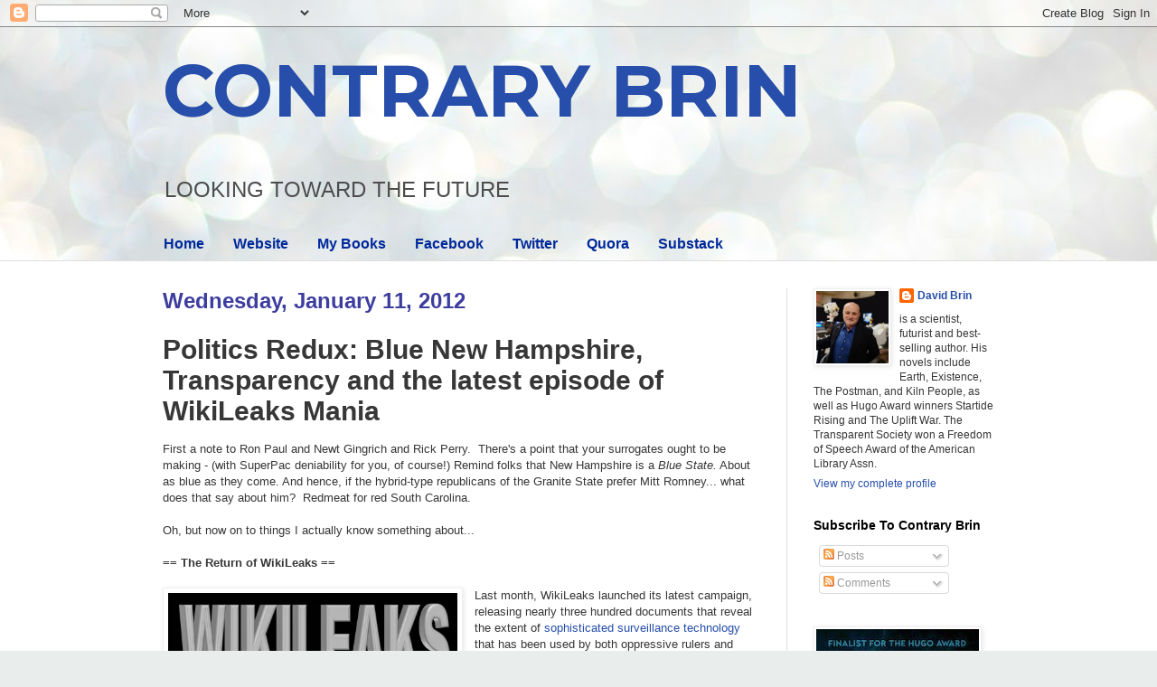

--- FILE ---
content_type: text/html; charset=UTF-8
request_url: https://davidbrin.blogspot.com/2012/01/politics-redux-blue-new-hampshire.html?showComment=1326346310271
body_size: 55007
content:
<!DOCTYPE html>
<html class='v2' dir='ltr' lang='en'>
<head>
<link href='https://www.blogger.com/static/v1/widgets/335934321-css_bundle_v2.css' rel='stylesheet' type='text/css'/>
<meta content='width=1100' name='viewport'/>
<meta content='text/html; charset=UTF-8' http-equiv='Content-Type'/>
<meta content='blogger' name='generator'/>
<link href='https://davidbrin.blogspot.com/favicon.ico' rel='icon' type='image/x-icon'/>
<link href='https://davidbrin.blogspot.com/2012/01/politics-redux-blue-new-hampshire.html' rel='canonical'/>
<link rel="alternate" type="application/atom+xml" title="CONTRARY BRIN - Atom" href="https://davidbrin.blogspot.com/feeds/posts/default" />
<link rel="alternate" type="application/rss+xml" title="CONTRARY BRIN - RSS" href="https://davidbrin.blogspot.com/feeds/posts/default?alt=rss" />
<link rel="service.post" type="application/atom+xml" title="CONTRARY BRIN - Atom" href="https://www.blogger.com/feeds/8587336/posts/default" />

<link rel="alternate" type="application/atom+xml" title="CONTRARY BRIN - Atom" href="https://davidbrin.blogspot.com/feeds/1840293956766463535/comments/default" />
<!--Can't find substitution for tag [blog.ieCssRetrofitLinks]-->
<link href='https://blogger.googleusercontent.com/img/b/R29vZ2xl/AVvXsEidqRxe5CGF1YsZ0Atp_RDfALBqfDbt8_yDoI8IGNMZeFNsVeAQFByBo00U0FJfWP8OZofVzO1q3t47M_ENGRQPYnn_UqD1Xvk2fyxLUjFax4sHlZ1Wm2Cg-sqOoOsE57DDmr5O/s1600/WIKI-LEAKS.JPG' rel='image_src'/>
<meta content='https://davidbrin.blogspot.com/2012/01/politics-redux-blue-new-hampshire.html' property='og:url'/>
<meta content='Politics Redux: Blue New Hampshire, Transparency and the latest episode of WikiLeaks Mania' property='og:title'/>
<meta content='A blog about science, technology, science fiction, books, and the future.' property='og:description'/>
<meta content='https://blogger.googleusercontent.com/img/b/R29vZ2xl/AVvXsEidqRxe5CGF1YsZ0Atp_RDfALBqfDbt8_yDoI8IGNMZeFNsVeAQFByBo00U0FJfWP8OZofVzO1q3t47M_ENGRQPYnn_UqD1Xvk2fyxLUjFax4sHlZ1Wm2Cg-sqOoOsE57DDmr5O/w1200-h630-p-k-no-nu/WIKI-LEAKS.JPG' property='og:image'/>
<title>CONTRARY BRIN: Politics Redux: Blue New Hampshire, Transparency and the latest episode of WikiLeaks Mania</title>
<style type='text/css'>@font-face{font-family:'Montserrat';font-style:normal;font-weight:700;font-display:swap;src:url(//fonts.gstatic.com/s/montserrat/v31/JTUHjIg1_i6t8kCHKm4532VJOt5-QNFgpCuM73w0aXp-p7K4KLjztg.woff2)format('woff2');unicode-range:U+0460-052F,U+1C80-1C8A,U+20B4,U+2DE0-2DFF,U+A640-A69F,U+FE2E-FE2F;}@font-face{font-family:'Montserrat';font-style:normal;font-weight:700;font-display:swap;src:url(//fonts.gstatic.com/s/montserrat/v31/JTUHjIg1_i6t8kCHKm4532VJOt5-QNFgpCuM73w9aXp-p7K4KLjztg.woff2)format('woff2');unicode-range:U+0301,U+0400-045F,U+0490-0491,U+04B0-04B1,U+2116;}@font-face{font-family:'Montserrat';font-style:normal;font-weight:700;font-display:swap;src:url(//fonts.gstatic.com/s/montserrat/v31/JTUHjIg1_i6t8kCHKm4532VJOt5-QNFgpCuM73w2aXp-p7K4KLjztg.woff2)format('woff2');unicode-range:U+0102-0103,U+0110-0111,U+0128-0129,U+0168-0169,U+01A0-01A1,U+01AF-01B0,U+0300-0301,U+0303-0304,U+0308-0309,U+0323,U+0329,U+1EA0-1EF9,U+20AB;}@font-face{font-family:'Montserrat';font-style:normal;font-weight:700;font-display:swap;src:url(//fonts.gstatic.com/s/montserrat/v31/JTUHjIg1_i6t8kCHKm4532VJOt5-QNFgpCuM73w3aXp-p7K4KLjztg.woff2)format('woff2');unicode-range:U+0100-02BA,U+02BD-02C5,U+02C7-02CC,U+02CE-02D7,U+02DD-02FF,U+0304,U+0308,U+0329,U+1D00-1DBF,U+1E00-1E9F,U+1EF2-1EFF,U+2020,U+20A0-20AB,U+20AD-20C0,U+2113,U+2C60-2C7F,U+A720-A7FF;}@font-face{font-family:'Montserrat';font-style:normal;font-weight:700;font-display:swap;src:url(//fonts.gstatic.com/s/montserrat/v31/JTUHjIg1_i6t8kCHKm4532VJOt5-QNFgpCuM73w5aXp-p7K4KLg.woff2)format('woff2');unicode-range:U+0000-00FF,U+0131,U+0152-0153,U+02BB-02BC,U+02C6,U+02DA,U+02DC,U+0304,U+0308,U+0329,U+2000-206F,U+20AC,U+2122,U+2191,U+2193,U+2212,U+2215,U+FEFF,U+FFFD;}</style>
<style id='page-skin-1' type='text/css'><!--
/*
-----------------------------------------------
Blogger Template Style
Name:     Simple
Designer: Blogger
URL:      www.blogger.com
----------------------------------------------- */
/* Content
----------------------------------------------- */
body {
font: normal normal 12px Arial, Tahoma, Helvetica, FreeSans, sans-serif;
color: #373737;
background: #e9edec url(https://themes.googleusercontent.com/image?id=1SBilrALlXIPLRAelrnhYjgFyYa09ZeL8cdktIYuaRwQ3kEvcEX-Xz1NjKkrLjtsPxmc7) repeat fixed top center /* Credit: merrymoonmary (http://www.istockphoto.com/portfolio/merrymoonmary?platform=blogger) */;
padding: 0 0 0 0;
background-attachment: scroll;
}
html body .content-outer {
min-width: 0;
max-width: 100%;
width: 100%;
}
h2 {
font-size: 22px;
}
a:link {
text-decoration:none;
color: #264eaa;
}
a:visited {
text-decoration:none;
color: #807ea3;
}
a:hover {
text-decoration:underline;
color: #6083c3;
}
.body-fauxcolumn-outer .fauxcolumn-inner {
background: transparent none repeat scroll top left;
_background-image: none;
}
.body-fauxcolumn-outer .cap-top {
position: absolute;
z-index: 1;
height: 400px;
width: 100%;
}
.body-fauxcolumn-outer .cap-top .cap-left {
width: 100%;
background: transparent none repeat-x scroll top left;
_background-image: none;
}
.content-outer {
-moz-box-shadow: 0 0 0 rgba(0, 0, 0, .15);
-webkit-box-shadow: 0 0 0 rgba(0, 0, 0, .15);
-goog-ms-box-shadow: 0 0 0 #333333;
box-shadow: 0 0 0 rgba(0, 0, 0, .15);
margin-bottom: 1px;
}
.content-inner {
padding: 0 0;
}
.main-outer, .footer-outer {
background-color: #ffffff;
}
/* Header
----------------------------------------------- */
.header-outer {
background: rgba(51,51,51,0) none repeat-x scroll 0 -400px;
_background-image: none;
}
.Header h1 {
font: normal bold 80px Montserrat;
color: #264eaa;
text-shadow: 0 0 0 rgba(0, 0, 0, .2);
}
.Header h1 a {
color: #264eaa;
}
.Header .description {
font-size: 200%;
color: #4c4c4c;
}
.header-inner .Header .titlewrapper {
padding: 22px 30px;
}
.header-inner .Header .descriptionwrapper {
padding: 0 30px;
}
/* Tabs
----------------------------------------------- */
.tabs-inner .section:first-child {
border-top: 0 solid #eeeeee;
}
.tabs-inner .section:first-child ul {
margin-top: -0;
border-top: 0 solid #eeeeee;
border-left: 0 solid #eeeeee;
border-right: 0 solid #eeeeee;
}
.tabs-inner .widget ul {
background: rgba(51,51,51,0) none repeat-x scroll 0 -800px;
_background-image: none;
border-bottom: 0 solid #eeeeee;
margin-top: 0;
margin-left: -0;
margin-right: -0;
}
.tabs-inner .widget li a {
display: inline-block;
padding: .6em 1em;
font: normal bold 16px Arial, Tahoma, Helvetica, FreeSans, sans-serif;
color: #00299b;
border-left: 0 solid #ffffff;
border-right: 0 solid #eeeeee;
}
.tabs-inner .widget li:first-child a {
border-left: none;
}
.tabs-inner .widget li.selected a, .tabs-inner .widget li a:hover {
color: #4c4c4c;
background-color: rgba(51,51,51,0);
text-decoration: none;
}
/* Columns
----------------------------------------------- */
.main-outer {
border-top: 1px solid #dedede;
}
.fauxcolumn-left-outer .fauxcolumn-inner {
border-right: 1px solid #dedede;
}
.fauxcolumn-right-outer .fauxcolumn-inner {
border-left: 1px solid #dedede;
}
/* Headings
----------------------------------------------- */
div.widget > h2,
div.widget h2.title {
margin: 0 0 1em 0;
font: normal bold 14px Arial, Tahoma, Helvetica, FreeSans, sans-serif;
color: #000000;
}
/* Widgets
----------------------------------------------- */
.widget .zippy {
color: #9b9b9b;
text-shadow: 2px 2px 1px rgba(0, 0, 0, .1);
}
.widget .popular-posts ul {
list-style: none;
}
/* Posts
----------------------------------------------- */
h2.date-header {
font: normal bold 24px Impact, sans-serif;
}
.date-header span {
background-color: rgba(51,51,51,0);
color: #3d3d9f;
padding: inherit;
letter-spacing: inherit;
margin: inherit;
}
.main-inner {
padding-top: 30px;
padding-bottom: 30px;
}
.main-inner .column-center-inner {
padding: 0 15px;
}
.main-inner .column-center-inner .section {
margin: 0 15px;
}
.post {
margin: 0 0 25px 0;
}
h3.post-title, .comments h4 {
font: normal bold 30px Arial, Tahoma, Helvetica, FreeSans, sans-serif;
margin: .75em 0 0;
}
.post-body {
font-size: 110%;
line-height: 1.4;
position: relative;
}
.post-body img, .post-body .tr-caption-container, .Profile img, .Image img,
.BlogList .item-thumbnail img {
padding: 2px;
background: #ffffff;
border: 1px solid #efefef;
-moz-box-shadow: 1px 1px 5px rgba(0, 0, 0, .1);
-webkit-box-shadow: 1px 1px 5px rgba(0, 0, 0, .1);
box-shadow: 1px 1px 5px rgba(0, 0, 0, .1);
}
.post-body img, .post-body .tr-caption-container {
padding: 5px;
}
.post-body .tr-caption-container {
color: #000002;
}
.post-body .tr-caption-container img {
padding: 0;
background: transparent;
border: none;
-moz-box-shadow: 0 0 0 rgba(0, 0, 0, .1);
-webkit-box-shadow: 0 0 0 rgba(0, 0, 0, .1);
box-shadow: 0 0 0 rgba(0, 0, 0, .1);
}
.post-header {
margin: 0 0 1.5em;
line-height: 1.6;
font-size: 90%;
}
.post-footer {
margin: 20px -2px 0;
padding: 5px 10px;
color: #6a6a6a;
background-color: #fafafa;
border-bottom: 1px solid #efefef;
line-height: 1.6;
font-size: 90%;
}
#comments .comment-author {
padding-top: 1.5em;
border-top: 1px solid #dedede;
background-position: 0 1.5em;
}
#comments .comment-author:first-child {
padding-top: 0;
border-top: none;
}
.avatar-image-container {
margin: .2em 0 0;
}
#comments .avatar-image-container img {
border: 1px solid #efefef;
}
/* Comments
----------------------------------------------- */
.comments .comments-content .icon.blog-author {
background-repeat: no-repeat;
background-image: url([data-uri]);
}
.comments .comments-content .loadmore a {
border-top: 1px solid #9b9b9b;
border-bottom: 1px solid #9b9b9b;
}
.comments .comment-thread.inline-thread {
background-color: #fafafa;
}
.comments .continue {
border-top: 2px solid #9b9b9b;
}
/* Accents
---------------------------------------------- */
.section-columns td.columns-cell {
border-left: 1px solid #dedede;
}
.blog-pager {
background: transparent none no-repeat scroll top center;
}
.blog-pager-older-link, .home-link,
.blog-pager-newer-link {
background-color: #ffffff;
padding: 5px;
}
.footer-outer {
border-top: 0 dashed #bbbbbb;
}
/* Mobile
----------------------------------------------- */
body.mobile  {
background-size: auto;
}
.mobile .body-fauxcolumn-outer {
background: transparent none repeat scroll top left;
}
.mobile .body-fauxcolumn-outer .cap-top {
background-size: 100% auto;
}
.mobile .content-outer {
-webkit-box-shadow: 0 0 3px rgba(0, 0, 0, .15);
box-shadow: 0 0 3px rgba(0, 0, 0, .15);
}
.mobile .tabs-inner .widget ul {
margin-left: 0;
margin-right: 0;
}
.mobile .post {
margin: 0;
}
.mobile .main-inner .column-center-inner .section {
margin: 0;
}
.mobile .date-header span {
padding: 0.1em 10px;
margin: 0 -10px;
}
.mobile h3.post-title {
margin: 0;
}
.mobile .blog-pager {
background: transparent none no-repeat scroll top center;
}
.mobile .footer-outer {
border-top: none;
}
.mobile .main-inner, .mobile .footer-inner {
background-color: #ffffff;
}
.mobile-index-contents {
color: #373737;
}
.mobile-link-button {
background-color: #264eaa;
}
.mobile-link-button a:link, .mobile-link-button a:visited {
color: #ffffff;
}
.mobile .tabs-inner .section:first-child {
border-top: none;
}
.mobile .tabs-inner .PageList .widget-content {
background-color: rgba(51,51,51,0);
color: #4c4c4c;
border-top: 0 solid #eeeeee;
border-bottom: 0 solid #eeeeee;
}
.mobile .tabs-inner .PageList .widget-content .pagelist-arrow {
border-left: 1px solid #eeeeee;
}

--></style>
<style id='template-skin-1' type='text/css'><!--
body {
min-width: 980px;
}
.content-outer, .content-fauxcolumn-outer, .region-inner {
min-width: 980px;
max-width: 980px;
_width: 980px;
}
.main-inner .columns {
padding-left: 0px;
padding-right: 260px;
}
.main-inner .fauxcolumn-center-outer {
left: 0px;
right: 260px;
/* IE6 does not respect left and right together */
_width: expression(this.parentNode.offsetWidth -
parseInt("0px") -
parseInt("260px") + 'px');
}
.main-inner .fauxcolumn-left-outer {
width: 0px;
}
.main-inner .fauxcolumn-right-outer {
width: 260px;
}
.main-inner .column-left-outer {
width: 0px;
right: 100%;
margin-left: -0px;
}
.main-inner .column-right-outer {
width: 260px;
margin-right: -260px;
}
#layout {
min-width: 0;
}
#layout .content-outer {
min-width: 0;
width: 800px;
}
#layout .region-inner {
min-width: 0;
width: auto;
}
body#layout div.add_widget {
padding: 8px;
}
body#layout div.add_widget a {
margin-left: 32px;
}
--></style>
<style>
    body {background-image:url(https\:\/\/themes.googleusercontent.com\/image?id=1SBilrALlXIPLRAelrnhYjgFyYa09ZeL8cdktIYuaRwQ3kEvcEX-Xz1NjKkrLjtsPxmc7);}
    
@media (max-width: 200px) { body {background-image:url(https\:\/\/themes.googleusercontent.com\/image?id=1SBilrALlXIPLRAelrnhYjgFyYa09ZeL8cdktIYuaRwQ3kEvcEX-Xz1NjKkrLjtsPxmc7&options=w200);}}
@media (max-width: 400px) and (min-width: 201px) { body {background-image:url(https\:\/\/themes.googleusercontent.com\/image?id=1SBilrALlXIPLRAelrnhYjgFyYa09ZeL8cdktIYuaRwQ3kEvcEX-Xz1NjKkrLjtsPxmc7&options=w400);}}
@media (max-width: 800px) and (min-width: 401px) { body {background-image:url(https\:\/\/themes.googleusercontent.com\/image?id=1SBilrALlXIPLRAelrnhYjgFyYa09ZeL8cdktIYuaRwQ3kEvcEX-Xz1NjKkrLjtsPxmc7&options=w800);}}
@media (max-width: 1200px) and (min-width: 801px) { body {background-image:url(https\:\/\/themes.googleusercontent.com\/image?id=1SBilrALlXIPLRAelrnhYjgFyYa09ZeL8cdktIYuaRwQ3kEvcEX-Xz1NjKkrLjtsPxmc7&options=w1200);}}
/* Last tag covers anything over one higher than the previous max-size cap. */
@media (min-width: 1201px) { body {background-image:url(https\:\/\/themes.googleusercontent.com\/image?id=1SBilrALlXIPLRAelrnhYjgFyYa09ZeL8cdktIYuaRwQ3kEvcEX-Xz1NjKkrLjtsPxmc7&options=w1600);}}
  </style>
<link href='https://www.blogger.com/dyn-css/authorization.css?targetBlogID=8587336&amp;zx=aacca798-70f2-49fd-afec-d87d8905b7cf' media='none' onload='if(media!=&#39;all&#39;)media=&#39;all&#39;' rel='stylesheet'/><noscript><link href='https://www.blogger.com/dyn-css/authorization.css?targetBlogID=8587336&amp;zx=aacca798-70f2-49fd-afec-d87d8905b7cf' rel='stylesheet'/></noscript>
<meta name='google-adsense-platform-account' content='ca-host-pub-1556223355139109'/>
<meta name='google-adsense-platform-domain' content='blogspot.com'/>

<!-- data-ad-client=ca-pub-0066218070309528 -->

</head>
<body class='loading variant-wide'>
<div class='navbar section' id='navbar' name='Navbar'><div class='widget Navbar' data-version='1' id='Navbar1'><script type="text/javascript">
    function setAttributeOnload(object, attribute, val) {
      if(window.addEventListener) {
        window.addEventListener('load',
          function(){ object[attribute] = val; }, false);
      } else {
        window.attachEvent('onload', function(){ object[attribute] = val; });
      }
    }
  </script>
<div id="navbar-iframe-container"></div>
<script type="text/javascript" src="https://apis.google.com/js/platform.js"></script>
<script type="text/javascript">
      gapi.load("gapi.iframes:gapi.iframes.style.bubble", function() {
        if (gapi.iframes && gapi.iframes.getContext) {
          gapi.iframes.getContext().openChild({
              url: 'https://www.blogger.com/navbar/8587336?po\x3d1840293956766463535\x26origin\x3dhttps://davidbrin.blogspot.com',
              where: document.getElementById("navbar-iframe-container"),
              id: "navbar-iframe"
          });
        }
      });
    </script><script type="text/javascript">
(function() {
var script = document.createElement('script');
script.type = 'text/javascript';
script.src = '//pagead2.googlesyndication.com/pagead/js/google_top_exp.js';
var head = document.getElementsByTagName('head')[0];
if (head) {
head.appendChild(script);
}})();
</script>
</div></div>
<div class='body-fauxcolumns'>
<div class='fauxcolumn-outer body-fauxcolumn-outer'>
<div class='cap-top'>
<div class='cap-left'></div>
<div class='cap-right'></div>
</div>
<div class='fauxborder-left'>
<div class='fauxborder-right'></div>
<div class='fauxcolumn-inner'>
</div>
</div>
<div class='cap-bottom'>
<div class='cap-left'></div>
<div class='cap-right'></div>
</div>
</div>
</div>
<div class='content'>
<div class='content-fauxcolumns'>
<div class='fauxcolumn-outer content-fauxcolumn-outer'>
<div class='cap-top'>
<div class='cap-left'></div>
<div class='cap-right'></div>
</div>
<div class='fauxborder-left'>
<div class='fauxborder-right'></div>
<div class='fauxcolumn-inner'>
</div>
</div>
<div class='cap-bottom'>
<div class='cap-left'></div>
<div class='cap-right'></div>
</div>
</div>
</div>
<div class='content-outer'>
<div class='content-cap-top cap-top'>
<div class='cap-left'></div>
<div class='cap-right'></div>
</div>
<div class='fauxborder-left content-fauxborder-left'>
<div class='fauxborder-right content-fauxborder-right'></div>
<div class='content-inner'>
<header>
<div class='header-outer'>
<div class='header-cap-top cap-top'>
<div class='cap-left'></div>
<div class='cap-right'></div>
</div>
<div class='fauxborder-left header-fauxborder-left'>
<div class='fauxborder-right header-fauxborder-right'></div>
<div class='region-inner header-inner'>
<div class='header section' id='header' name='Header'><div class='widget Header' data-version='1' id='Header1'>
<div id='header-inner'>
<div class='titlewrapper'>
<h1 class='title'>
<a href='https://davidbrin.blogspot.com/'>
CONTRARY BRIN
</a>
</h1>
</div>
<div class='descriptionwrapper'>
<p class='description'><span>LOOKING  TOWARD  
THE  FUTURE</span></p>
</div>
</div>
</div></div>
</div>
</div>
<div class='header-cap-bottom cap-bottom'>
<div class='cap-left'></div>
<div class='cap-right'></div>
</div>
</div>
</header>
<div class='tabs-outer'>
<div class='tabs-cap-top cap-top'>
<div class='cap-left'></div>
<div class='cap-right'></div>
</div>
<div class='fauxborder-left tabs-fauxborder-left'>
<div class='fauxborder-right tabs-fauxborder-right'></div>
<div class='region-inner tabs-inner'>
<div class='tabs section' id='crosscol' name='Cross-Column'><div class='widget PageList' data-version='1' id='PageList1'>
<h2>Pages</h2>
<div class='widget-content'>
<ul>
<li>
<a href='https://davidbrin.blogspot.com/'>Home</a>
</li>
<li>
<a href='http://www.davidbrin.com/'>Website</a>
</li>
<li>
<a href='http://www.davidbrin.com/books.html'>My Books</a>
</li>
<li>
<a href='https://www.facebook.com/AUTHORDAVIDBRIN/'>Facebook</a>
</li>
<li>
<a href='https://twitter.com/DavidBrin'>Twitter</a>
</li>
<li>
<a href='https://www.quora.com/profile/David-Brin'>Quora</a>
</li>
<li>
<a href='https://davidbrin.substack.com/'>Substack</a>
</li>
</ul>
<div class='clear'></div>
</div>
</div></div>
<div class='tabs no-items section' id='crosscol-overflow' name='Cross-Column 2'></div>
</div>
</div>
<div class='tabs-cap-bottom cap-bottom'>
<div class='cap-left'></div>
<div class='cap-right'></div>
</div>
</div>
<div class='main-outer'>
<div class='main-cap-top cap-top'>
<div class='cap-left'></div>
<div class='cap-right'></div>
</div>
<div class='fauxborder-left main-fauxborder-left'>
<div class='fauxborder-right main-fauxborder-right'></div>
<div class='region-inner main-inner'>
<div class='columns fauxcolumns'>
<div class='fauxcolumn-outer fauxcolumn-center-outer'>
<div class='cap-top'>
<div class='cap-left'></div>
<div class='cap-right'></div>
</div>
<div class='fauxborder-left'>
<div class='fauxborder-right'></div>
<div class='fauxcolumn-inner'>
</div>
</div>
<div class='cap-bottom'>
<div class='cap-left'></div>
<div class='cap-right'></div>
</div>
</div>
<div class='fauxcolumn-outer fauxcolumn-left-outer'>
<div class='cap-top'>
<div class='cap-left'></div>
<div class='cap-right'></div>
</div>
<div class='fauxborder-left'>
<div class='fauxborder-right'></div>
<div class='fauxcolumn-inner'>
</div>
</div>
<div class='cap-bottom'>
<div class='cap-left'></div>
<div class='cap-right'></div>
</div>
</div>
<div class='fauxcolumn-outer fauxcolumn-right-outer'>
<div class='cap-top'>
<div class='cap-left'></div>
<div class='cap-right'></div>
</div>
<div class='fauxborder-left'>
<div class='fauxborder-right'></div>
<div class='fauxcolumn-inner'>
</div>
</div>
<div class='cap-bottom'>
<div class='cap-left'></div>
<div class='cap-right'></div>
</div>
</div>
<!-- corrects IE6 width calculation -->
<div class='columns-inner'>
<div class='column-center-outer'>
<div class='column-center-inner'>
<div class='main section' id='main' name='Main'><div class='widget Blog' data-version='1' id='Blog1'>
<div class='blog-posts hfeed'>

          <div class="date-outer">
        
<h2 class='date-header'><span>Wednesday, January 11, 2012</span></h2>

          <div class="date-posts">
        
<div class='post-outer'>
<div class='post hentry uncustomized-post-template' itemprop='blogPost' itemscope='itemscope' itemtype='http://schema.org/BlogPosting'>
<meta content='https://blogger.googleusercontent.com/img/b/R29vZ2xl/AVvXsEidqRxe5CGF1YsZ0Atp_RDfALBqfDbt8_yDoI8IGNMZeFNsVeAQFByBo00U0FJfWP8OZofVzO1q3t47M_ENGRQPYnn_UqD1Xvk2fyxLUjFax4sHlZ1Wm2Cg-sqOoOsE57DDmr5O/s1600/WIKI-LEAKS.JPG' itemprop='image_url'/>
<meta content='8587336' itemprop='blogId'/>
<meta content='1840293956766463535' itemprop='postId'/>
<a name='1840293956766463535'></a>
<h3 class='post-title entry-title' itemprop='name'>
Politics Redux: Blue New Hampshire, Transparency and the latest episode of WikiLeaks Mania
</h3>
<div class='post-header'>
<div class='post-header-line-1'></div>
</div>
<div class='post-body entry-content' id='post-body-1840293956766463535' itemprop='description articleBody'>
First a note to Ron Paul and Newt Gingrich and Rick Perry.&nbsp; There's a
 point that your surrogates ought to be making - (with SuperPac 
deniability for you, of course!) Remind folks that New Hampshire is a <em>Blue State.</em>
 About as blue as they come. And hence, if the hybrid-type republicans 
of the Granite State prefer Mitt Romney... what does that say about 
him?&nbsp; Redmeat for red South Carolina.<br />
<br />
Oh, but now on to things I actually know something about...<br />
<br />
<strong>== The Return of WikiLeaks ==</strong><br />
<br />
<div class="separator" style="clear: both; text-align: center;">
<a href="https://blogger.googleusercontent.com/img/b/R29vZ2xl/AVvXsEidqRxe5CGF1YsZ0Atp_RDfALBqfDbt8_yDoI8IGNMZeFNsVeAQFByBo00U0FJfWP8OZofVzO1q3t47M_ENGRQPYnn_UqD1Xvk2fyxLUjFax4sHlZ1Wm2Cg-sqOoOsE57DDmr5O/s1600/WIKI-LEAKS.JPG" imageanchor="1" style="clear: left; float: left; margin-bottom: 1em; margin-right: 1em;"><img border="0" height="204" src="https://blogger.googleusercontent.com/img/b/R29vZ2xl/AVvXsEidqRxe5CGF1YsZ0Atp_RDfALBqfDbt8_yDoI8IGNMZeFNsVeAQFByBo00U0FJfWP8OZofVzO1q3t47M_ENGRQPYnn_UqD1Xvk2fyxLUjFax4sHlZ1Wm2Cg-sqOoOsE57DDmr5O/s1600/WIKI-LEAKS.JPG" width="320" /></a></div>
Last month, WikiLeaks launched its latest campaign, releasing nearly three hundred documents that reveal the extent of <a data-mce-href="http://www.homelandsecuritynewswire.com/dr20111221-wikileaks-spyfiles-reveal-covert-surveillance-industry#.TwYt99JMJWc.facebook" href="http://www.homelandsecuritynewswire.com/dr20111221-wikileaks-spyfiles-reveal-covert-surveillance-industry#.TwYt99JMJWc.facebook">sophisticated surveillance technology</a>
 that has been used by both oppressive rulers and Western democracies --
 devices that enable governments or law enforcement agencies to track 
and monitor individuals via their cell phones, e-mail, and Internet 
browsing&nbsp;histories.<br />
<br />
This
 is clearly the sort of transparency that - while it may short-term 
inconvenience some western governments - could help the secular trend 
toward an open world that (in turn) fosters and strengthens 
enlightenment nations and people.&nbsp; In other words, <em>embrace this!</em> The answer to most modern problems may boil down, time and again, to a more aware citizenry.<br />
<br />
Heck,
 shouldn't earlier phases of the WikiLeaks affair have taught the US 
government a valuable lesson? Answer me this riddle. What was the 
biggest overall effect of Julian Assange's leak of 250,000 State Dept 
cables? Who benefited most?<br />
<br />
It was U.S. Secretary of State Hillary
 Clinton, getting exactly what she needed, when she needed it!&nbsp; Scores 
of those leaked memos revealed US diplomats candidly despising Ben Ali 
and Mubarak and other Arab dictators they were forced to deal with. 
These revelations - secret, and hence credibly sincere - showed US 
envoys and apparatchiks expressing profound sympathy for oppressed 
people and holding their noses, forced by unpalatable circumstance to 
dicker with tyrants. Revealed precisely when the Arab Spring was 
brewing, those cables could not have been better timed to show youth in 
Egypt, Tunisia, Libya and so on that <em>"at worst America isn't our enemy... and maybe they're more with us than we thought."</em><br />
<br />
A
 bizarre assertion? Well, did anybody notice the near- total lack of 
anti-American themes during the Arab Spring?&nbsp; It may not have been 
Assange's intent... but that felicitous outcome was the exact thing that
 he wrought, and maybe our leaders should ponder the lucky break.<br />
<br />
More important. They should contemplate the value of this overall, <em>secular trend toward a generally more open world.</em> Light can only - occasionally - inconvenience us.&nbsp; For villainous regimes, it is lethal.<br />
<br />
<strong>=== And while we&#8217;re on transparency...&nbsp; ===</strong><br />
<br />
<a data-mce-href="http://www.wired.com/threatlevel/2012/01/warrantless-gps-monitoring/" href="http://www.wired.com/threatlevel/2012/01/warrantless-gps-monitoring/" style="clear: right; float: right; margin-bottom: 1em; margin-left: 1em;"><img alt="" class="alignleft  wp-image-1787" data-mce-src="http://davidbrin.files.wordpress.com/2012/01/gps_tracking_map_aaronpk.jpg?w=300" height="191" src="https://lh3.googleusercontent.com/blogger_img_proxy/AEn0k_uOuZT1a_DJpajldD8yo7ImI1npp3FrxvtKzkacsrZAfmL2TztJiFuE-6SqER2Gs4Q66Yk2whyF5o58ABKn9qauekJ5NKXBpysB7VXx_oPZjKdJjLUbUizsz64r_2lJk5ZfobCx_0y9g-DZmstpmdmYWx8=s0-d" title="gps_tracking_map_aaronpk" width="240"></a>A
 Missouri judge ruled the FBI does not need a warrant to secretly attach
 a GPS unit to a suspect's car and track his public movements for two 
months.<br />
<br />
My reaction?&nbsp; Let me surprise you. Mr Transparency is 
yawning. This simply replicates what would happen if the FBI tracked the
 fellow with a classic "tail." He was publicly&nbsp; visible the whole time.&nbsp;
 If a tail was okay, then why not save us money?&nbsp; Yes, yes, this may 
lead to "them" knowing where we are all the time?&nbsp; So?&nbsp; That's coming.&nbsp; 
Protest it? Protest the sunset. Both are inevitable.<br />
<br />
What matters to me is<em> looking back.</em>
 And I mean looking back hard. Watch the watchmen. Supervise them 
intensely, then let them do their jobs. Let&#8217;s pick our fights and make 
them count.&nbsp; Sousveillance!<br />
<br />
<strong>=== And why transparency won&#8217;t be enough ===</strong><br />
<br />
<a data-mce-href="http://www.amazon.com/Throw-Them-All-Peter-Schweizer/dp/0547573146/?_encoding=UTF8&amp;tag=contbrin-20" href="http://www.amazon.com/Throw-Them-All-Peter-Schweizer/dp/0547573146/?_encoding=UTF8&amp;tag=contbrin-20" style="clear: left; float: left; margin-bottom: 1em; margin-right: 1em;"><img alt="" class="alignleft  wp-image-1788" data-mce-src="http://davidbrin.files.wordpress.com/2012/01/1321133071831.jpg?w=200" height="240" src="https://lh3.googleusercontent.com/blogger_img_proxy/AEn0k_sfb6n1slrVOrWyn-8kJtYZ3yXDEJ0gdWqT7SrkVSrDi8ZcnFLZ27LR8pr-rKrDALPnuP7nilSMdnAXoDToe2wdo2_qpiN8NfPo_okN7jomXpPzdiSKERBH-hl4MPMlTNtYNX1eHNA9=s0-d" title="1321133071831" width="160"></a>Members
 of the House and Senate regularly buy and sell stocks even while 
considering major bills that will affect those companies. Yet there have
 been <a data-mce-href="http://www.thedailybeast.com/newsweek/2011/11/13/peter-schweizer-s-new-book-blasts-congressional-corruption.html" href="http://www.thedailybeast.com/newsweek/2011/11/13/peter-schweizer-s-new-book-blasts-congressional-corruption.html">no insider trading cases</a>
 brought against Congress members. Nor is it likely, for Congress makes 
its own rules &#8211; and those rules are silent on insider trading. &#8220;They 
have legislated themselves as untouchable as a political class,&#8221; writes 
Peter Schweizer, who has documented the money made by Congress members, 
in his book, <a data-mce-href="http://www.amazon.com/Throw-Them-All-Peter-Schweizer/dp/0547573146/?_encoding=UTF8&amp;tag=contbrin-20" href="http://www.amazon.com/Throw-Them-All-Peter-Schweizer/dp/0547573146/?_encoding=UTF8&amp;tag=contbrin-20">Throw Them All Out</a>. (This despite the promise, in Newt Gingrich's 1994 Contract With America to make Congress fully accountable.)<br />
<br />
Both
 parties are guilty of dubious trades that anticipated the effect of 
changing government policy--buying or unloading stock just before 
changes took place.&nbsp; Alas, Schweizer's prescription - to "throw them all
 out" - won't happen because of another self-serving strategy by the 
politician-caste.&nbsp; Gerrymandering.<br />
<br />
Look, I favor some politicians 
over others, naturally.&nbsp; The party that&#8217;s less disciplined, more diverse
 and willing to negotiate strikes me as better than one that is the most
 tightly disciplined and dogmatic political force - and the most 
fiercely anti-science - in American history, controlled by a media 
empire owned by unfriendly foreigners.<br />
<br />
Nevertheless... at another 
level, we the people have to recognize that we are being preyed upon by 
the entire political caste.&nbsp; Money has to be taken out of politics.&nbsp; 
Transparency must be augmented, exponentiated.<br />
<br />
And we must start 
with Gerrymandering!&nbsp; An ugly, scheming job security program that has 
radicalized most members of Congress into raving partisan lunatics. Take
 a look at this outrageous example, as <a data-mce-href="http://latino.foxnews.com/latino/politics/2012/01/08/texas-electoral-maps-at-issue-before-supreme-court/" href="http://latino.foxnews.com/latino/politics/2012/01/08/texas-electoral-maps-at-issue-before-supreme-court/">redistricting in Texas</a> comes before the Supreme Court.<br />
<br />
<div class="separator" style="clear: both; text-align: center;">
<a href="http://www.davidbrin.com/gerrymandering1.html" style="clear: right; float: right; margin-bottom: 1em; margin-left: 1em;"><img border="0" height="320" src="https://blogger.googleusercontent.com/img/b/R29vZ2xl/AVvXsEjaYvvhOUDiMuuZklTb2sbjIc0RrO3QDAM0v7zW1lgMHUUbkjNveX3LwhZOJaQKwk6a_PYOV9aZIT0feaCL29awh9LMegc7fWjHbNP6vqxRbLGSDco8HkjbMBXD9M5jk-U0dJDI/s1600/gerrymandering.jpg" width="239" /></a></div>
Only
 here&#8217;s the thing. A mass public rebellion against gerrymandering is 
already underway!&nbsp; The practice has lately been banned by referendum in a
 number of states, most recently and powerfully in <a data-mce-href="http://wedrawthelines.ca.gov/" href="http://wedrawthelines.ca.gov/">California</a>
 -- a blue state whose largely democratic voting population nevertheless
 voted to end democrat-leaning gerrymandering.&nbsp; (If only all states had 
such vibrantly patriotic citizens.) See <a href="http://www.davidbrin.com/gerrymandering1.html">my article on Gerrymandering.</a><br />
<br />
(Alas, not a single red state has joined the rebellion.)<br />
Well, maybe it&#8217;s gathering momentum! <a data-mce-href="http://www.nytimes.com/2011/10/23/us/battles-to-shape-maps-and-congress-go-to-courts.html?pagewanted=1&amp;_r=1" href="http://www.nytimes.com/2011/10/23/us/battles-to-shape-maps-and-congress-go-to-courts.html?pagewanted=1&amp;_r=1">A nationwide insurrection</a>
 against this abuse by the political caste! In 28 other states, lawsuits
 have been filed against this foul practice.&nbsp; A racket imposed by 
politicians against their natural enemy.&nbsp; Voters.<br />
Now... if only the Court were on our side...<br />
<br />
<strong>=== Some Political Miscellany ===</strong><br />
<br />
* OWS Fights Back Against Police Surveillance by Launching <a data-mce-href="http://www.alternet.org/occupywallst/153542/ows_fights_back_against_police_surveillance_by_launching_%22occucopter%22_citizen_drone/" href="http://www.alternet.org/occupywallst/153542/ows_fights_back_against_police_surveillance_by_launching_%22occucopter%22_citizen_drone/">"Occucopter" Citizen Drone</a>.&nbsp;In
 response to constant police surveillance, violence, and arrests, Occupy
 Wall Street protesters and legal observers have been turning their 
cameras back on the police. I am no lefty or radical. Sometimes the cops
 are right. But this right to look back must be absolute and inviolable.
 Mr. Transparent Society is radical about this!<br />
<br />
<a data-mce-href="http://www.998tv.com/military-technology-the-future-technology-of-war-usa/.html" href="http://www.998tv.com/military-technology-the-future-technology-of-war-usa/.html" style="clear: left; float: left; margin-bottom: 1em; margin-right: 1em;"><img alt="" class="alignleft  wp-image-1797" data-mce-src="http://davidbrin.files.wordpress.com/2012/01/robot_insect_spy.jpg?w=300" height="202" src="https://lh3.googleusercontent.com/blogger_img_proxy/AEn0k_uIXumWMwPQjwY_nHuuUj6cJ_9ctSbN3mNTW-Fb_4nzBvPiDJazbuO1rTsMWKMMKgY05fohl2uyVRrKmbYM3DT9hWav-dq6mBZpkoYdIPH7vaBa8RHmwEVxkfxKhHdsEAi3e_84u-4L58E7=s0-d" title="robot_insect_spy" width="240"></a>* Techies are now figuring out how to <a data-mce-href="http://www.telegraph.co.uk/science/8962756/Camera-carrying-insects-set-to-aid-search-and-rescue-teams.html" href="http://www.telegraph.co.uk/science/8962756/Camera-carrying-insects-set-to-aid-search-and-rescue-teams.html">attach sensors and cameras directly to insects</a> and powering the devices off the creatures' own movements.&nbsp; Similar to the "mosquito cams" that I spoke of in <a data-mce-href="http://www.amazon.com/Transparent-Society-Technology-Between-Privacy/dp/0738201448/?_encoding=UTF8&amp;tag=contbrin-20" href="http://www.amazon.com/Transparent-Society-Technology-Between-Privacy/dp/0738201448/?_encoding=UTF8&amp;tag=contbrin-20">The Transparent Society</a>
 (1997), these will tilt the balance of power toward whoever has the 
best ability to see... including ability to detect mosquito-cams!&nbsp; Our 
only hope in such a world is NOT to ban the things - that cannot 
conceivably work.&nbsp; But to make sure we all have them.&nbsp; And hence that we
 can catch the peeping toms.<br />
<br />
* Three GOP candidates stand above 
the others, when it comes to intellect, having interesting things to 
say, and departing (in spots) from pure, Know-Nothing trog-populism. 
Let's dismiss John Huntsman. He actually wants calm, moderate, pragmatic
 negotiation - in other words, his chances of getting the Republican 
nomination stand between nil and hopeless.<br />
<br />
The other two? I've praised Gingrich as 1/3 fascinating/smart... if 2/3 crazy. Now see <a data-mce-href="http://paul.house.gov/index.php?option=com_content&amp;view=article&amp;id=1936%3Athe-ndaa-repeals-more-rights&amp;catid=62%3Atexas-straight-talk&amp;Itemid=69" href="http://paul.house.gov/index.php?option=com_content&amp;view=article&amp;id=1936%3Athe-ndaa-repeals-more-rights&amp;catid=62%3Atexas-straight-talk&amp;Itemid=69">Ron Paul at his libertarian best!</a>&nbsp;
 If only his crazy-ratios weren't the same as Newt's.&nbsp; Well-well, these 
are the three I&#8217;d at least buy a beer and expect, during the 
conversation, to hear some interesting (if at least half jibbering 
loopy) things.<br />
<br />
* Obama on Mars! White House Denies CIA teleported <a data-mce-href="http://www.wired.com/dangerroom/2012/01/obama-mars/" href="http://www.wired.com/dangerroom/2012/01/obama-mars/">Obama to Mars!</a><br />
<br />
*&nbsp; This Girl Snuck Into a <a data-mce-href="http://gizmodo.com/5873441/this-girl-sneaked-into-this-russian-military-rocket-factory" href="http://gizmodo.com/5873441/this-girl-sneaked-into-this-russian-military-rocket-factory">Russian Military Rocket Factory!</a><br />
<br />
* Is the US Private Sector dying?&nbsp; Because the <a data-mce-href="http://www.forbes.com/sites/stevedenning/2011/11/21/why-we-are-in-political-gridlock-the-private-sector-is-dying/" href="http://www.forbes.com/sites/stevedenning/2011/11/21/why-we-are-in-political-gridlock-the-private-sector-is-dying/">&#8220;accountants are in charge&#8221;</a>?<br />
<br />
<strong>== And finally - the most important quotation you can cite this year ==</strong><br />
<br />
<em>"There
 is nothing which can better deserve your patronage, than the promotion 
of Science and Literature. Knowledge is in every country the surest 
basis of publick happiness."</em><br />
- President George Washington, <a data-mce-href="http://www.earlyamerica.com/earlyamerica/firsts/sou/text.html" href="http://www.earlyamerica.com/earlyamerica/firsts/sou/text.html">State of the Union address, 1/8/1790</a><br />
<br />
Science
 and technology were responsible for half of US economic growth since 
1945. Those who are demonizing science... and disparaging every other 
knowledge profession... are at-best fools and at-worst the genuine 
enemies of hope for the republic. Or for human civilization.&nbsp; Don't take
 it from me.&nbsp; Take it from George Washington.
<div style='clear: both;'></div>
</div>
<div class='post-footer'>
<div class='post-footer-line post-footer-line-1'>
<span class='post-author vcard'>
Posted by
<span class='fn' itemprop='author' itemscope='itemscope' itemtype='http://schema.org/Person'>
<meta content='https://www.blogger.com/profile/14465315130418506525' itemprop='url'/>
<a class='g-profile' href='https://www.blogger.com/profile/14465315130418506525' rel='author' title='author profile'>
<span itemprop='name'>David Brin</span>
</a>
</span>
</span>
<span class='post-timestamp'>
at
<meta content='https://davidbrin.blogspot.com/2012/01/politics-redux-blue-new-hampshire.html' itemprop='url'/>
<a class='timestamp-link' href='https://davidbrin.blogspot.com/2012/01/politics-redux-blue-new-hampshire.html' rel='bookmark' title='permanent link'><abbr class='published' itemprop='datePublished' title='2012-01-11T13:50:00-08:00'>1:50 PM</abbr></a>
</span>
<span class='post-comment-link'>
</span>
<span class='post-icons'>
<span class='item-action'>
<a href='https://www.blogger.com/email-post/8587336/1840293956766463535' title='Email Post'>
<img alt='' class='icon-action' height='13' src='https://resources.blogblog.com/img/icon18_email.gif' width='18'/>
</a>
</span>
<span class='item-control blog-admin pid-397396297'>
<a href='https://www.blogger.com/post-edit.g?blogID=8587336&postID=1840293956766463535&from=pencil' title='Edit Post'>
<img alt='' class='icon-action' height='18' src='https://resources.blogblog.com/img/icon18_edit_allbkg.gif' width='18'/>
</a>
</span>
</span>
<div class='post-share-buttons goog-inline-block'>
<a class='goog-inline-block share-button sb-email' href='https://www.blogger.com/share-post.g?blogID=8587336&postID=1840293956766463535&target=email' target='_blank' title='Email This'><span class='share-button-link-text'>Email This</span></a><a class='goog-inline-block share-button sb-blog' href='https://www.blogger.com/share-post.g?blogID=8587336&postID=1840293956766463535&target=blog' onclick='window.open(this.href, "_blank", "height=270,width=475"); return false;' target='_blank' title='BlogThis!'><span class='share-button-link-text'>BlogThis!</span></a><a class='goog-inline-block share-button sb-twitter' href='https://www.blogger.com/share-post.g?blogID=8587336&postID=1840293956766463535&target=twitter' target='_blank' title='Share to X'><span class='share-button-link-text'>Share to X</span></a><a class='goog-inline-block share-button sb-facebook' href='https://www.blogger.com/share-post.g?blogID=8587336&postID=1840293956766463535&target=facebook' onclick='window.open(this.href, "_blank", "height=430,width=640"); return false;' target='_blank' title='Share to Facebook'><span class='share-button-link-text'>Share to Facebook</span></a><a class='goog-inline-block share-button sb-pinterest' href='https://www.blogger.com/share-post.g?blogID=8587336&postID=1840293956766463535&target=pinterest' target='_blank' title='Share to Pinterest'><span class='share-button-link-text'>Share to Pinterest</span></a>
</div>
</div>
<div class='post-footer-line post-footer-line-2'>
<span class='post-labels'>
Labels:
<a href='https://davidbrin.blogspot.com/search/label/sousveilance' rel='tag'>sousveilance</a>,
<a href='https://davidbrin.blogspot.com/search/label/surveillance' rel='tag'>surveillance</a>,
<a href='https://davidbrin.blogspot.com/search/label/wikileaks' rel='tag'>wikileaks</a>
</span>
</div>
<div class='post-footer-line post-footer-line-3'>
<span class='post-location'>
</span>
</div>
</div>
</div>
<div class='comments' id='comments'>
<a name='comments'></a>
<h4>72 comments:</h4>
<div id='Blog1_comments-block-wrapper'>
<dl class='avatar-comment-indent' id='comments-block'>
<dt class='comment-author ' id='c3074384468716409229'>
<a name='c3074384468716409229'></a>
<div class="avatar-image-container avatar-stock"><span dir="ltr"><a href="https://www.blogger.com/profile/03137438436870554976" target="" rel="nofollow" onclick="" class="avatar-hovercard" id="av-3074384468716409229-03137438436870554976"><img src="//www.blogger.com/img/blogger_logo_round_35.png" width="35" height="35" alt="" title="anne.ominous">

</a></span></div>
<a href='https://www.blogger.com/profile/03137438436870554976' rel='nofollow'>anne.ominous</a>
said...
</dt>
<dd class='comment-body' id='Blog1_cmt-3074384468716409229'>
<p>
Quote: &quot;This simply replicates what would happen if the FBI tracked the fellow with a classic &#39;tail.&#39;&quot;<br /><br />The real problem is: no, it doesn&#39;t.<br /><br />Despite the fact that a number of judges (and obviously you) have ignored this issue, actually this kind of &quot;tail&quot; gives authorities a lot MORE information than a classic &quot;tail&quot; normally gives them.<br /><br />You are assuming that a human &quot;tail&quot; will be following a person everywhere they go, 24 hours a day, but that is almost never the case. You see, it is PRECISELY for reasons of cost that &quot;tails&quot; are almost always limited to times and places that are relevant to an investigation. And if you want to physically follow someone in their travels about the city all day long? The cost goes up tremendously because then you need a whole team of people and vehicles if you don&#39;t want to be noticed.<br /><br />But reducing the cost so much means &quot;tails&quot; that work 24 hours a day, 7 days a week, for weeks at a time.<br /><br />What are the results? As one judge noted: law enforcement now has enough information to be able to deduce where the victim works, whether he has a mistress and where she lives, who his friends are, what kinds of food he eats and when, who he associates with, what his religion is, and even his political affiliations or beliefs. All of which -- in most cases -- is completely irrelevant to the investigation, and that frankly is none of law enforcement&#39;s business, or information they should even have at their disposal.<br /><br />Why do I assert this is a bad thing? Because historically, IT ALWAYS HAS BEEN! Governments and institutions have always found ways to abuse excess information about people. That is why I, and many others, do not believe that &quot;full transparency&quot; is a good thing.<br /><br />Imagine, if you will, that your government is oppressive. You are among the underground resistance. Obviously, you do not want the government knowing your REAL political affiliations, which a GPS &quot;tail&quot; can often tell them better than any realistic tail could. (It&#39;s true; ask the experts.) Or say your government suppresses religion: you don&#39;t want them to know you attend secret services. Whatever your opinion of religion, freedom of religion is a right that is recognized by most societies today.<br /><br />The same arguments can be made about other kinds of oppression. Which just keeps leading us back to the conclusion that this particular kind of &quot;100% transparency&quot; is NOT a good thing.<br /><br />And while I agree that transparency in the other direction is good, people do not always have that option. It is precisely the more oppressive governments that do not allow that kind of transparency.<br /><br />So, okay. If you could FIRST guarantee a non-oppressive and benign government AND society, then maybe complete openness would be a good thing. Maybe even a tremendously good thing.<br /><br />But until then, you&#39;re off base. First things first. Government must be transparent FIRST, then the citizenry. Not the other way around.
</p>
</dd>
<dd class='comment-footer'>
<span class='comment-timestamp'>
<a href='https://davidbrin.blogspot.com/2012/01/politics-redux-blue-new-hampshire.html?showComment=1326321081050#c3074384468716409229' title='comment permalink'>
2:31 PM
</a>
<span class='item-control blog-admin pid-89493501'>
<a class='comment-delete' href='https://www.blogger.com/comment/delete/8587336/3074384468716409229' title='Delete Comment'>
<img src='https://resources.blogblog.com/img/icon_delete13.gif'/>
</a>
</span>
</span>
</dd>
<dt class='comment-author ' id='c1758765725658561343'>
<a name='c1758765725658561343'></a>
<div class="avatar-image-container avatar-stock"><span dir="ltr"><img src="//resources.blogblog.com/img/blank.gif" width="35" height="35" alt="" title="Anonymous">

</span></div>
Anonymous
said...
</dt>
<dd class='comment-body' id='Blog1_cmt-1758765725658561343'>
<p>
This is sort of a short comment to direct you to this: <br /><br />http://pastebin.com/QV9Q42ZC<br /><br />It&#39;s an internal memo from the dept of homeland security, listing sites that they monitor. Hardly surprising, but an interesting confirmation.
</p>
</dd>
<dd class='comment-footer'>
<span class='comment-timestamp'>
<a href='https://davidbrin.blogspot.com/2012/01/politics-redux-blue-new-hampshire.html?showComment=1326321604406#c1758765725658561343' title='comment permalink'>
2:40 PM
</a>
<span class='item-control blog-admin pid-1484003874'>
<a class='comment-delete' href='https://www.blogger.com/comment/delete/8587336/1758765725658561343' title='Delete Comment'>
<img src='https://resources.blogblog.com/img/icon_delete13.gif'/>
</a>
</span>
</span>
</dd>
<dt class='comment-author blog-author' id='c3194515455036363034'>
<a name='c3194515455036363034'></a>
<div class="avatar-image-container vcard"><span dir="ltr"><a href="https://www.blogger.com/profile/14465315130418506525" target="" rel="nofollow" onclick="" class="avatar-hovercard" id="av-3194515455036363034-14465315130418506525"><img src="https://resources.blogblog.com/img/blank.gif" width="35" height="35" class="delayLoad" style="display: none;" longdesc="//blogger.googleusercontent.com/img/b/R29vZ2xl/AVvXsEh6lTIh-FQc_d21ugv8dqjp8H1A10qnj0B3MaSGMka6AuIEqti35AfonwVuoStKTTwhlJGxfxcWKyPcdnUU-o9_L3WS5nOmnphT5FXB6sWJJaXoNI32DgXAk9XF9Iqu6A/s45-c/IMG_20190313_174456+copy.jpg" alt="" title="David Brin">

<noscript><img src="//blogger.googleusercontent.com/img/b/R29vZ2xl/AVvXsEh6lTIh-FQc_d21ugv8dqjp8H1A10qnj0B3MaSGMka6AuIEqti35AfonwVuoStKTTwhlJGxfxcWKyPcdnUU-o9_L3WS5nOmnphT5FXB6sWJJaXoNI32DgXAk9XF9Iqu6A/s45-c/IMG_20190313_174456+copy.jpg" width="35" height="35" class="photo" alt=""></noscript></a></span></div>
<a href='https://www.blogger.com/profile/14465315130418506525' rel='nofollow'>David Brin</a>
said...
</dt>
<dd class='comment-body' id='Blog1_cmt-3194515455036363034'>
<p>
Alas, Anne relentlessly refuses to face the obvious point... that no measure in the history of our species has ever prevented the mighty from seeing whatever it was in human power to see.  If you ban them from using a tool, it will go underground.<br /><br />&quot;The chief thing accomplished by a privacy law is to make the bugs smaller.&quot; - Robert Heinlein<br /><br />I am not claiming that sousveillance or reciprocal transparency is a better option for protecting our freedom.  It is the ONLY option.  Because history shows that while you cannot blind the mighty... you can sometimes strip them naked in order to prevent the hired dog from becoming a wolf.<br /><br />That has happened.  It has precedent.  It is possible.
</p>
</dd>
<dd class='comment-footer'>
<span class='comment-timestamp'>
<a href='https://davidbrin.blogspot.com/2012/01/politics-redux-blue-new-hampshire.html?showComment=1326322008041#c3194515455036363034' title='comment permalink'>
2:46 PM
</a>
<span class='item-control blog-admin pid-397396297'>
<a class='comment-delete' href='https://www.blogger.com/comment/delete/8587336/3194515455036363034' title='Delete Comment'>
<img src='https://resources.blogblog.com/img/icon_delete13.gif'/>
</a>
</span>
</span>
</dd>
<dt class='comment-author ' id='c1364863163940673485'>
<a name='c1364863163940673485'></a>
<div class="avatar-image-container avatar-stock"><span dir="ltr"><a href="https://www.blogger.com/profile/03137438436870554976" target="" rel="nofollow" onclick="" class="avatar-hovercard" id="av-1364863163940673485-03137438436870554976"><img src="//www.blogger.com/img/blogger_logo_round_35.png" width="35" height="35" alt="" title="anne.ominous">

</a></span></div>
<a href='https://www.blogger.com/profile/03137438436870554976' rel='nofollow'>anne.ominous</a>
said...
</dt>
<dd class='comment-body' id='Blog1_cmt-1364863163940673485'>
<p>
I&#39;m not &quot;refusing&quot; to see it, I just disagree with you. In my honest opinion, it is you who are missing the obvious point: if you want a free society, it is government that must be open first, the rest of society later.<br /><br />Otherwise, you are just handing government &quot;the keys to the kingdom&quot;, as it were. In fact I think some of your ideas are dangerous because you appear to advocate doing exactly that.<br /><br />I believe history supports my argument better than yours. But it would take far too much time and space to discuss that in much detail here, on a workday.
</p>
</dd>
<dd class='comment-footer'>
<span class='comment-timestamp'>
<a href='https://davidbrin.blogspot.com/2012/01/politics-redux-blue-new-hampshire.html?showComment=1326323585210#c1364863163940673485' title='comment permalink'>
3:13 PM
</a>
<span class='item-control blog-admin pid-89493501'>
<a class='comment-delete' href='https://www.blogger.com/comment/delete/8587336/1364863163940673485' title='Delete Comment'>
<img src='https://resources.blogblog.com/img/icon_delete13.gif'/>
</a>
</span>
</span>
</dd>
<dt class='comment-author ' id='c1547021983202219026'>
<a name='c1547021983202219026'></a>
<div class="avatar-image-container avatar-stock"><span dir="ltr"><a href="https://www.blogger.com/profile/11697154298087412934" target="" rel="nofollow" onclick="" class="avatar-hovercard" id="av-1547021983202219026-11697154298087412934"><img src="//www.blogger.com/img/blogger_logo_round_35.png" width="35" height="35" alt="" title="sociotard">

</a></span></div>
<a href='https://www.blogger.com/profile/11697154298087412934' rel='nofollow'>sociotard</a>
said...
</dt>
<dd class='comment-body' id='Blog1_cmt-1547021983202219026'>
<p>
[i]What matters to me is looking back. And I mean looking back hard. Watch the watchmen.[/i]<br /><br />Does this mean<br />A) I should get to go put tracer-trackers on FBI cars<br />B) I should demand the FBI attach tracers to all their own cars and release the information online?<br />C) The government should have to disclose all cars they have attached tracers to<br />D) As C, and they release the information generated too
</p>
</dd>
<dd class='comment-footer'>
<span class='comment-timestamp'>
<a href='https://davidbrin.blogspot.com/2012/01/politics-redux-blue-new-hampshire.html?showComment=1326324054400#c1547021983202219026' title='comment permalink'>
3:20 PM
</a>
<span class='item-control blog-admin pid-736980595'>
<a class='comment-delete' href='https://www.blogger.com/comment/delete/8587336/1547021983202219026' title='Delete Comment'>
<img src='https://resources.blogblog.com/img/icon_delete13.gif'/>
</a>
</span>
</span>
</dd>
<dt class='comment-author ' id='c7398241469646656209'>
<a name='c7398241469646656209'></a>
<div class="avatar-image-container avatar-stock"><span dir="ltr"><a href="https://www.blogger.com/profile/01739671401151990700" target="" rel="nofollow" onclick="" class="avatar-hovercard" id="av-7398241469646656209-01739671401151990700"><img src="//www.blogger.com/img/blogger_logo_round_35.png" width="35" height="35" alt="" title="Ian">

</a></span></div>
<a href='https://www.blogger.com/profile/01739671401151990700' rel='nofollow'>Ian</a>
said...
</dt>
<dd class='comment-body' id='Blog1_cmt-7398241469646656209'>
<p>
How&#39;s this for contrarian?<br /><br />The US is potentially poised for an extended period of above-average economic growth and jobs growth.<br /><br />http://www.freep.com/article/20120107/BUSINESS07/201070343/U-S-could-be-in-cycle-of-robust-job-growth-economists-contend?odyssey=tab|mostpopular|text|FRONTPAGE<br /><br />The jobs growth is likely to be led by the expansion of manufacturing:<br /><br />http://www.bloomberg.com/news/2012-01-11/u-s-job-outlook-brightens-from-ohio-factories-to-dakota-fracking-economy.html<br /><br />On a different note: Kepler has found three exoplanets smaller than the Earth.<br /><br />Since Kepler can only identify planets in the correct orbital plane to be seen transitting their star, there&#39;s probably 10 exoplanets out there for every one spotted so far.<br /><br />Oh and the most recent discoveries orbit an M-class dwarf. Roughly 70% of the stars in our galaxy are M-class dwrfs. <br /><br />Putting those two facts together, it&#39;s highly probably that Earth-sized planets orbittign M-class stars are common.<br /><br /><br />http://news.nationalgeographic.com/news/2012/01/120111-smallest-exoplanets-kepler-space-science/
</p>
</dd>
<dd class='comment-footer'>
<span class='comment-timestamp'>
<a href='https://davidbrin.blogspot.com/2012/01/politics-redux-blue-new-hampshire.html?showComment=1326324130667#c7398241469646656209' title='comment permalink'>
3:22 PM
</a>
<span class='item-control blog-admin pid-1035831096'>
<a class='comment-delete' href='https://www.blogger.com/comment/delete/8587336/7398241469646656209' title='Delete Comment'>
<img src='https://resources.blogblog.com/img/icon_delete13.gif'/>
</a>
</span>
</span>
</dd>
<dt class='comment-author ' id='c5063524301676539710'>
<a name='c5063524301676539710'></a>
<div class="avatar-image-container vcard"><span dir="ltr"><a href="https://www.blogger.com/profile/07678539067303911329" target="" rel="nofollow" onclick="" class="avatar-hovercard" id="av-5063524301676539710-07678539067303911329"><img src="https://resources.blogblog.com/img/blank.gif" width="35" height="35" class="delayLoad" style="display: none;" longdesc="//blogger.googleusercontent.com/img/b/R29vZ2xl/AVvXsEg4QAywgRbkuI0VcLIvQKqlwajsXDs7XHQ3NKtfRm05sOWz2xytxD0kGoK-gC-sSHYRSg7Q0IlPOqGeqI-4F3WIufh9G1N89WP-0SUGs3rTSkoiWGj6L50YQrgFDGQNXQ/s45-c/*" alt="" title="Acacia H.">

<noscript><img src="//blogger.googleusercontent.com/img/b/R29vZ2xl/AVvXsEg4QAywgRbkuI0VcLIvQKqlwajsXDs7XHQ3NKtfRm05sOWz2xytxD0kGoK-gC-sSHYRSg7Q0IlPOqGeqI-4F3WIufh9G1N89WP-0SUGs3rTSkoiWGj6L50YQrgFDGQNXQ/s45-c/*" width="35" height="35" class="photo" alt=""></noscript></a></span></div>
<a href='https://www.blogger.com/profile/07678539067303911329' rel='nofollow'>Acacia H.</a>
said...
</dt>
<dd class='comment-body' id='Blog1_cmt-5063524301676539710'>
<p>
Oh look. Russia&#39;s space officials <a href="https://www.nytimes.com/2012/01/11/science/space/russian-official-suggests-weapon-caused-spacecraft-failure.html?_r=1" rel="nofollow">are making allusions that in effect blame the U.S. for the failure of their Phobos space probe to leave the Earth&#39;s orbit</a>. We&#39;re giving them our money and trusting them to fly our boys into orbit and they turn around and claim we&#39;re sabotaging their space program rather than admit that their own ineptitude and laziness is responsible for their string of embarrassments. <br /><br />Screw the deficit. NASA&#39;s budget should be increased by a billion dollars each year to design and built a rocket capable of putting our astronauts into orbit as soon as possible. And once that rocket is done, put the money into a heavy lift rocket. We shouldn&#39;t be paying Russia anything for this half-fast taxi service when they&#39;re making us out to be villains once more.<br /><br />Rob H.
</p>
</dd>
<dd class='comment-footer'>
<span class='comment-timestamp'>
<a href='https://davidbrin.blogspot.com/2012/01/politics-redux-blue-new-hampshire.html?showComment=1326331731267#c5063524301676539710' title='comment permalink'>
5:28 PM
</a>
<span class='item-control blog-admin pid-1876627152'>
<a class='comment-delete' href='https://www.blogger.com/comment/delete/8587336/5063524301676539710' title='Delete Comment'>
<img src='https://resources.blogblog.com/img/icon_delete13.gif'/>
</a>
</span>
</span>
</dd>
<dt class='comment-author ' id='c4812273929934235905'>
<a name='c4812273929934235905'></a>
<div class="avatar-image-container avatar-stock"><span dir="ltr"><img src="//resources.blogblog.com/img/blank.gif" width="35" height="35" alt="" title="Jonathan S.">

</span></div>
Jonathan S.
said...
</dt>
<dd class='comment-body' id='Blog1_cmt-4812273929934235905'>
<p>
If that anonymous tip is correct, Contrary Brin isn&#39;t being monitored.<br /><br />How disappointing.
</p>
</dd>
<dd class='comment-footer'>
<span class='comment-timestamp'>
<a href='https://davidbrin.blogspot.com/2012/01/politics-redux-blue-new-hampshire.html?showComment=1326339583327#c4812273929934235905' title='comment permalink'>
7:39 PM
</a>
<span class='item-control blog-admin pid-1484003874'>
<a class='comment-delete' href='https://www.blogger.com/comment/delete/8587336/4812273929934235905' title='Delete Comment'>
<img src='https://resources.blogblog.com/img/icon_delete13.gif'/>
</a>
</span>
</span>
</dd>
<dt class='comment-author ' id='c2835377074594951422'>
<a name='c2835377074594951422'></a>
<div class="avatar-image-container avatar-stock"><span dir="ltr"><a href="http://twitter.com/#!/StefanEJones" target="" rel="nofollow" onclick=""><img src="//resources.blogblog.com/img/blank.gif" width="35" height="35" alt="" title="Stefan Jones">

</a></span></div>
<a href='http://twitter.com/%23%21/StefanEJones' rel='nofollow'>Stefan Jones</a>
said...
</dt>
<dd class='comment-body' id='Blog1_cmt-2835377074594951422'>
<p>
Chris Mooney has dug up something interesting from Libertarian philosopher Hayek:<br /><br /><a href="http://scienceprogressaction.org/intersection/2012/01/friedrich-hayek-on-the-conservative-denial-of-science-50-years-ago/#more-24585" rel="nofollow">Friedrich Hayek on the Conservative Denial of Science&#8211;50 Years Ago</a><br /><br />I imagine that full-blown libertarians -- the &quot;free minds and free markets&quot; folks --  won&#39;t be surprised by this at all. But it would be interesting to ask conservatives who name-drop the guy to bolster their free-enterprise cred why they feel comfortable picking and choosing.<br /><br />&#39;syntast&#39;: Performer skilled in the use of the Hyperflute.
</p>
</dd>
<dd class='comment-footer'>
<span class='comment-timestamp'>
<a href='https://davidbrin.blogspot.com/2012/01/politics-redux-blue-new-hampshire.html?showComment=1326341027211#c2835377074594951422' title='comment permalink'>
8:03 PM
</a>
<span class='item-control blog-admin pid-1484003874'>
<a class='comment-delete' href='https://www.blogger.com/comment/delete/8587336/2835377074594951422' title='Delete Comment'>
<img src='https://resources.blogblog.com/img/icon_delete13.gif'/>
</a>
</span>
</span>
</dd>
<dt class='comment-author ' id='c1351783561004243927'>
<a name='c1351783561004243927'></a>
<div class="avatar-image-container avatar-stock"><span dir="ltr"><a href="https://www.blogger.com/profile/12119086761190994938" target="" rel="nofollow" onclick="" class="avatar-hovercard" id="av-1351783561004243927-12119086761190994938"><img src="//www.blogger.com/img/blogger_logo_round_35.png" width="35" height="35" alt="" title="Paul451">

</a></span></div>
<a href='https://www.blogger.com/profile/12119086761190994938' rel='nofollow'>Paul451</a>
said...
</dt>
<dd class='comment-body' id='Blog1_cmt-1351783561004243927'>
<p>
David,<br />Re: First Uplift Omnibus. (From the last post)<br />If they haven&#39;t finalised the package yet, can I suggest you include the short story Aficionado as a preface? It would tie the three novels together. (Maybe start the second omnibus with Temptation? And it would make them somewhat unique...)<br /><br />sociotard, <br /><i>&quot;Does this mean  A) I should get to go put tracer-trackers on FBI cars&quot;</i><br /><br />You mean, I presume, &quot;what does David mean by &quot;look back&quot; ?&quot; But I&#39;m curious how the judge who ruled trackers didn&#39;t require a warrant would answer... If his answer is no, then placing trackers is a special surveillance power of the police, and therefore should require a warrant.<br /><br />Does anyone know? What are the rules about watching the watchers? Can you run surveillance ops on surveillance cops?<br /><br />(prein: Is, as is, as is.)
</p>
</dd>
<dd class='comment-footer'>
<span class='comment-timestamp'>
<a href='https://davidbrin.blogspot.com/2012/01/politics-redux-blue-new-hampshire.html?showComment=1326341568965#c1351783561004243927' title='comment permalink'>
8:12 PM
</a>
<span class='item-control blog-admin pid-35550191'>
<a class='comment-delete' href='https://www.blogger.com/comment/delete/8587336/1351783561004243927' title='Delete Comment'>
<img src='https://resources.blogblog.com/img/icon_delete13.gif'/>
</a>
</span>
</span>
</dd>
<dt class='comment-author ' id='c8782085792031625492'>
<a name='c8782085792031625492'></a>
<div class="avatar-image-container avatar-stock"><span dir="ltr"><a href="https://www.blogger.com/profile/11697154298087412934" target="" rel="nofollow" onclick="" class="avatar-hovercard" id="av-8782085792031625492-11697154298087412934"><img src="//www.blogger.com/img/blogger_logo_round_35.png" width="35" height="35" alt="" title="sociotard">

</a></span></div>
<a href='https://www.blogger.com/profile/11697154298087412934' rel='nofollow'>sociotard</a>
said...
</dt>
<dd class='comment-body' id='Blog1_cmt-8782085792031625492'>
<p>
Oh, and the real takeaway from New Hampshire is that Ron Paul has no chance.  New Hampshire is as Libertarian a state as we have, and they couldn&#39;t even choose him.
</p>
</dd>
<dd class='comment-footer'>
<span class='comment-timestamp'>
<a href='https://davidbrin.blogspot.com/2012/01/politics-redux-blue-new-hampshire.html?showComment=1326342972993#c8782085792031625492' title='comment permalink'>
8:36 PM
</a>
<span class='item-control blog-admin pid-736980595'>
<a class='comment-delete' href='https://www.blogger.com/comment/delete/8587336/8782085792031625492' title='Delete Comment'>
<img src='https://resources.blogblog.com/img/icon_delete13.gif'/>
</a>
</span>
</span>
</dd>
<dt class='comment-author ' id='c2853636894028721499'>
<a name='c2853636894028721499'></a>
<div class="avatar-image-container avatar-stock"><span dir="ltr"><a href="https://www.blogger.com/profile/14008105385364113371" target="" rel="nofollow" onclick="" class="avatar-hovercard" id="av-2853636894028721499-14008105385364113371"><img src="//www.blogger.com/img/blogger_logo_round_35.png" width="35" height="35" alt="" title="rewinn">

</a></span></div>
<a href='https://www.blogger.com/profile/14008105385364113371' rel='nofollow'>rewinn</a>
said...
</dt>
<dd class='comment-body' id='Blog1_cmt-2853636894028721499'>
<p>
@Jonathan: <br />That&#39;s what they want you to believe.<br />If you&#39;re not on the list, it&#39;s probably because they&#39;re too worried about you to risk tipping you off!
</p>
</dd>
<dd class='comment-footer'>
<span class='comment-timestamp'>
<a href='https://davidbrin.blogspot.com/2012/01/politics-redux-blue-new-hampshire.html?showComment=1326344297501#c2853636894028721499' title='comment permalink'>
8:58 PM
</a>
<span class='item-control blog-admin pid-2011029382'>
<a class='comment-delete' href='https://www.blogger.com/comment/delete/8587336/2853636894028721499' title='Delete Comment'>
<img src='https://resources.blogblog.com/img/icon_delete13.gif'/>
</a>
</span>
</span>
</dd>
<dt class='comment-author blog-author' id='c3134269041629140188'>
<a name='c3134269041629140188'></a>
<div class="avatar-image-container vcard"><span dir="ltr"><a href="https://www.blogger.com/profile/14465315130418506525" target="" rel="nofollow" onclick="" class="avatar-hovercard" id="av-3134269041629140188-14465315130418506525"><img src="https://resources.blogblog.com/img/blank.gif" width="35" height="35" class="delayLoad" style="display: none;" longdesc="//blogger.googleusercontent.com/img/b/R29vZ2xl/AVvXsEh6lTIh-FQc_d21ugv8dqjp8H1A10qnj0B3MaSGMka6AuIEqti35AfonwVuoStKTTwhlJGxfxcWKyPcdnUU-o9_L3WS5nOmnphT5FXB6sWJJaXoNI32DgXAk9XF9Iqu6A/s45-c/IMG_20190313_174456+copy.jpg" alt="" title="David Brin">

<noscript><img src="//blogger.googleusercontent.com/img/b/R29vZ2xl/AVvXsEh6lTIh-FQc_d21ugv8dqjp8H1A10qnj0B3MaSGMka6AuIEqti35AfonwVuoStKTTwhlJGxfxcWKyPcdnUU-o9_L3WS5nOmnphT5FXB6sWJJaXoNI32DgXAk9XF9Iqu6A/s45-c/IMG_20190313_174456+copy.jpg" width="35" height="35" class="photo" alt=""></noscript></a></span></div>
<a href='https://www.blogger.com/profile/14465315130418506525' rel='nofollow'>David Brin</a>
said...
</dt>
<dd class='comment-body' id='Blog1_cmt-3134269041629140188'>
<p>
Yeesh, here&#39;s the whole quotation that Stefan linked to, starting with Mooney&#39;s words on his blog:<br /><b><br />Here&#8217;s something that the evolution skeptic and Hayek admirer Ron Paul ought to pay attention to. What is astonishing about the quotation below, from Hayek&#8217;s &#8220;Why I Am Not a Conservative&#8221; essay, is just how much it seems to stand outside of time, as if it could have been written now, rather than when it was written, in 1960:</b><br /><i><br />&quot;Personally, I find that the most objectionable feature of the conservative attitude is its propensity to reject well-substantiated new knowledge because it dislikes some of the consequences which seem to follow from it &#8211; or, to put it bluntly, its obscurantism. I will not deny that scientists as much as others are given to fads and fashions and that we have much reason to be cautious in accepting the conclusions that they draw from their latest theories. But the reasons for our reluctance must themselves be rational and must be kept separate from our regret that the new theories upset our cherished beliefs. I can have little patience with those who oppose, for instance, the theory of evolution or what are called &#8220;mechanistic&#8221; explanations of the phenomena of life because of certain moral consequences which at first seem to follow from these theories, and still less with those who regard it as irrelevant or impious to ask certain questions at all. By refusing to face the facts, the conservative only weakens his own position. Frequently the conclusions which rationalist presumption draws from new scientific insights do not at all follow from them. But only by actively taking part in the elaboration of the consequences of new discoveries do we learn whether or not they fit into our world picture and, if so, how. Should our moral beliefs really prove to be dependent on factual assumptions shown to be incorrect, it would hardly be moral to defend them by refusing to acknowledge facts.&quot;  F. Hayek 1960</i>
</p>
</dd>
<dd class='comment-footer'>
<span class='comment-timestamp'>
<a href='https://davidbrin.blogspot.com/2012/01/politics-redux-blue-new-hampshire.html?showComment=1326346310271#c3134269041629140188' title='comment permalink'>
9:31 PM
</a>
<span class='item-control blog-admin pid-397396297'>
<a class='comment-delete' href='https://www.blogger.com/comment/delete/8587336/3134269041629140188' title='Delete Comment'>
<img src='https://resources.blogblog.com/img/icon_delete13.gif'/>
</a>
</span>
</span>
</dd>
<dt class='comment-author blog-author' id='c5315527229176895414'>
<a name='c5315527229176895414'></a>
<div class="avatar-image-container vcard"><span dir="ltr"><a href="https://www.blogger.com/profile/14465315130418506525" target="" rel="nofollow" onclick="" class="avatar-hovercard" id="av-5315527229176895414-14465315130418506525"><img src="https://resources.blogblog.com/img/blank.gif" width="35" height="35" class="delayLoad" style="display: none;" longdesc="//blogger.googleusercontent.com/img/b/R29vZ2xl/AVvXsEh6lTIh-FQc_d21ugv8dqjp8H1A10qnj0B3MaSGMka6AuIEqti35AfonwVuoStKTTwhlJGxfxcWKyPcdnUU-o9_L3WS5nOmnphT5FXB6sWJJaXoNI32DgXAk9XF9Iqu6A/s45-c/IMG_20190313_174456+copy.jpg" alt="" title="David Brin">

<noscript><img src="//blogger.googleusercontent.com/img/b/R29vZ2xl/AVvXsEh6lTIh-FQc_d21ugv8dqjp8H1A10qnj0B3MaSGMka6AuIEqti35AfonwVuoStKTTwhlJGxfxcWKyPcdnUU-o9_L3WS5nOmnphT5FXB6sWJJaXoNI32DgXAk9XF9Iqu6A/s45-c/IMG_20190313_174456+copy.jpg" width="35" height="35" class="photo" alt=""></noscript></a></span></div>
<a href='https://www.blogger.com/profile/14465315130418506525' rel='nofollow'>David Brin</a>
said...
</dt>
<dd class='comment-body' id='Blog1_cmt-5315527229176895414'>
<p>
Anne.Ominous, I call your bluff.  SHow me when and where the people ever both stripped the elites naked and blinded those elites so the elites could not surveil or know about the people.  This is gonna be interesting!  I am about to learn about all sorts of &quot;history&quot; that I never knew before!
</p>
</dd>
<dd class='comment-footer'>
<span class='comment-timestamp'>
<a href='https://davidbrin.blogspot.com/2012/01/politics-redux-blue-new-hampshire.html?showComment=1326346399850#c5315527229176895414' title='comment permalink'>
9:33 PM
</a>
<span class='item-control blog-admin pid-397396297'>
<a class='comment-delete' href='https://www.blogger.com/comment/delete/8587336/5315527229176895414' title='Delete Comment'>
<img src='https://resources.blogblog.com/img/icon_delete13.gif'/>
</a>
</span>
</span>
</dd>
<dt class='comment-author ' id='c921299939994378764'>
<a name='c921299939994378764'></a>
<div class="avatar-image-container avatar-stock"><span dir="ltr"><a href="https://www.blogger.com/profile/03137438436870554976" target="" rel="nofollow" onclick="" class="avatar-hovercard" id="av-921299939994378764-03137438436870554976"><img src="//www.blogger.com/img/blogger_logo_round_35.png" width="35" height="35" alt="" title="anne.ominous">

</a></span></div>
<a href='https://www.blogger.com/profile/03137438436870554976' rel='nofollow'>anne.ominous</a>
said...
</dt>
<dd class='comment-body' id='Blog1_cmt-921299939994378764'>
<p>
I didn&#39;t bluff; I told you I wasn&#39;t going to get into an argument with you in the first place. I made my statement, you made yours. We disagree. Fine. But I do not have the time to get into this in depth. It is right now 3:11 am, and I have to work tomorrow. I am busy.<br /><br />But you don&#39;t get to &quot;win&quot; just because I won&#39;t argue with you. I am not aware of historical examples of what you cite, either. But I certainly AM aware of governments in the past that have been able to surveil and oppress the people much more easily than the other way around, which was my entire point.<br /><br />I am not against openness, but again I believe that the side with the greater coercive power, which in the past has invariably been government, will continue to try to use that advantage for oppression, for as long as it can. Until that is changed, I don&#39;t think the other is going to happen.<br /><br />But that is the end of my argument. I don&#39;t think I&#39;ll have much time to be citing history books for the next few days.
</p>
</dd>
<dd class='comment-footer'>
<span class='comment-timestamp'>
<a href='https://davidbrin.blogspot.com/2012/01/politics-redux-blue-new-hampshire.html?showComment=1326367252866#c921299939994378764' title='comment permalink'>
3:20 AM
</a>
<span class='item-control blog-admin pid-89493501'>
<a class='comment-delete' href='https://www.blogger.com/comment/delete/8587336/921299939994378764' title='Delete Comment'>
<img src='https://resources.blogblog.com/img/icon_delete13.gif'/>
</a>
</span>
</span>
</dd>
<dt class='comment-author ' id='c3366263452801231510'>
<a name='c3366263452801231510'></a>
<div class="avatar-image-container avatar-stock"><span dir="ltr"><img src="//resources.blogblog.com/img/blank.gif" width="35" height="35" alt="" title="Tim H.">

</span></div>
Tim H.
said...
</dt>
<dd class='comment-body' id='Blog1_cmt-3366263452801231510'>
<p>
Seems to me that looking back at law enforcement is going to be a high risk endeavor for the foreseeable future, certainly while the wars on drugs &amp; terror go on. I&#39;m sure that there are still politicians who aren&#39;t above using law enforcement to quiet critics.
</p>
</dd>
<dd class='comment-footer'>
<span class='comment-timestamp'>
<a href='https://davidbrin.blogspot.com/2012/01/politics-redux-blue-new-hampshire.html?showComment=1326372085403#c3366263452801231510' title='comment permalink'>
4:41 AM
</a>
<span class='item-control blog-admin pid-1484003874'>
<a class='comment-delete' href='https://www.blogger.com/comment/delete/8587336/3366263452801231510' title='Delete Comment'>
<img src='https://resources.blogblog.com/img/icon_delete13.gif'/>
</a>
</span>
</span>
</dd>
<dt class='comment-author ' id='c3621353070785879339'>
<a name='c3621353070785879339'></a>
<div class="avatar-image-container avatar-stock"><span dir="ltr"><img src="//resources.blogblog.com/img/blank.gif" width="35" height="35" alt="" title="Anonymous">

</span></div>
Anonymous
said...
</dt>
<dd class='comment-body' id='Blog1_cmt-3621353070785879339'>
<p>
&gt;&gt; Remind folks that New Hampshire is a Blue State.<br /><br />That could easily cut both ways.  The GOP has made electability the number one issue in this campaign.  Who gets rid of Obama is, to a certain extent, irrelavent, provided that they are &quot;Republican enough&quot;.  South Carolina is a Red state.  Its going send all its electors to the GOP regardless of whether the GOP candidate is Romney, Santorum, or Ayn Rand.  New Hampshire, on the other hand, might give its electors to Romney but not Santorum or any of the other &quot;more Red&quot; candidates.
</p>
</dd>
<dd class='comment-footer'>
<span class='comment-timestamp'>
<a href='https://davidbrin.blogspot.com/2012/01/politics-redux-blue-new-hampshire.html?showComment=1326375849993#c3621353070785879339' title='comment permalink'>
5:44 AM
</a>
<span class='item-control blog-admin pid-1484003874'>
<a class='comment-delete' href='https://www.blogger.com/comment/delete/8587336/3621353070785879339' title='Delete Comment'>
<img src='https://resources.blogblog.com/img/icon_delete13.gif'/>
</a>
</span>
</span>
</dd>
<dt class='comment-author ' id='c4968970481771226328'>
<a name='c4968970481771226328'></a>
<div class="avatar-image-container avatar-stock"><span dir="ltr"><a href="https://www.blogger.com/profile/02207136696914311229" target="" rel="nofollow" onclick="" class="avatar-hovercard" id="av-4968970481771226328-02207136696914311229"><img src="//www.blogger.com/img/blogger_logo_round_35.png" width="35" height="35" alt="" title="Pawyigh Lee">

</a></span></div>
<a href='https://www.blogger.com/profile/02207136696914311229' rel='nofollow'>Pawyigh Lee</a>
said...
</dt>
<dd class='comment-body' id='Blog1_cmt-4968970481771226328'>
<p>
Associated today with the theatre of war, the widespread domestic use of drones for surveillance seems inevitable. Existing privacy law will not stand in its way. It may be tempting to conclude on this basis that drones will further erode our individual and collective privacy. Yet the opposite may happen. Drones may help restore our mental model of a privacy violation. They could be just the visceral jolt society needs to drag privacy law into the twenty-first century. &#8212; M. Ryan Calo Stan. L. Rev. Online (29)
</p>
</dd>
<dd class='comment-footer'>
<span class='comment-timestamp'>
<a href='https://davidbrin.blogspot.com/2012/01/politics-redux-blue-new-hampshire.html?showComment=1326378517103#c4968970481771226328' title='comment permalink'>
6:28 AM
</a>
<span class='item-control blog-admin pid-1969862520'>
<a class='comment-delete' href='https://www.blogger.com/comment/delete/8587336/4968970481771226328' title='Delete Comment'>
<img src='https://resources.blogblog.com/img/icon_delete13.gif'/>
</a>
</span>
</span>
</dd>
<dt class='comment-author ' id='c5248206626078499012'>
<a name='c5248206626078499012'></a>
<div class="avatar-image-container avatar-stock"><span dir="ltr"><img src="//resources.blogblog.com/img/blank.gif" width="35" height="35" alt="" title="LarryHart">

</span></div>
LarryHart
said...
</dt>
<dd class='comment-body' id='Blog1_cmt-5248206626078499012'>
<p>
rewinn (under the previous post):<br /><i><br />The free market depends on honest dealing, and severely penalizing cheaters. When you take labor promising to pay for it in the future, but don&#39;t set aside assets to pay for it, you are cheating.<br /></i><br /><br />You&#39;ve nailed exactly what is wrong with the admittedly-alluring Ron Paul position that government&#39;s only function is to protect &quot;liberty&quot;.<br /><br />In this case, he&#39;d be arguing that punishing cheaters infringes on THEIR liberty.  In the libertarian fantasy universe, the market is supposed to correct itself, so I suppose that when consumers get wind of the fact that ABC Corporation underfunds its workers pensions, those consumrs will refuse to do business with that company.  In the meantime, since the workers whose labor was (essnetially) stolen from them will be understandably angry at the company, the sole legitimate function of government is supposed to be the protection of ABC Corp from any retalliation on the part of its victims.
</p>
</dd>
<dd class='comment-footer'>
<span class='comment-timestamp'>
<a href='https://davidbrin.blogspot.com/2012/01/politics-redux-blue-new-hampshire.html?showComment=1326378522688#c5248206626078499012' title='comment permalink'>
6:28 AM
</a>
<span class='item-control blog-admin pid-1484003874'>
<a class='comment-delete' href='https://www.blogger.com/comment/delete/8587336/5248206626078499012' title='Delete Comment'>
<img src='https://resources.blogblog.com/img/icon_delete13.gif'/>
</a>
</span>
</span>
</dd>
<dt class='comment-author ' id='c1927627902916915414'>
<a name='c1927627902916915414'></a>
<div class="avatar-image-container avatar-stock"><span dir="ltr"><a href="https://www.blogger.com/profile/02207136696914311229" target="" rel="nofollow" onclick="" class="avatar-hovercard" id="av-1927627902916915414-02207136696914311229"><img src="//www.blogger.com/img/blogger_logo_round_35.png" width="35" height="35" alt="" title="Pawyigh Lee">

</a></span></div>
<a href='https://www.blogger.com/profile/02207136696914311229' rel='nofollow'>Pawyigh Lee</a>
said...
</dt>
<dd class='comment-body' id='Blog1_cmt-1927627902916915414'>
<p>
Mosquito laser @Wikipedia is about lasing mossies, but 20-C. technology could identify species and sex before shooting. LEDs today can raise &quot;profiling&quot; to a precise science when deploying LED illumination in public areas, and should even be programmable to detect emotional states. ASF March Novelette: MOTHER&#39;S TATTOOS by Richard A. Lovett does that in a far more complicated way, which LED illumination could greatly simplify.
</p>
</dd>
<dd class='comment-footer'>
<span class='comment-timestamp'>
<a href='https://davidbrin.blogspot.com/2012/01/politics-redux-blue-new-hampshire.html?showComment=1326379448792#c1927627902916915414' title='comment permalink'>
6:44 AM
</a>
<span class='item-control blog-admin pid-1969862520'>
<a class='comment-delete' href='https://www.blogger.com/comment/delete/8587336/1927627902916915414' title='Delete Comment'>
<img src='https://resources.blogblog.com/img/icon_delete13.gif'/>
</a>
</span>
</span>
</dd>
<dt class='comment-author ' id='c4585904685256385745'>
<a name='c4585904685256385745'></a>
<div class="avatar-image-container avatar-stock"><span dir="ltr"><a href="https://www.blogger.com/profile/09213305157407962004" target="" rel="nofollow" onclick="" class="avatar-hovercard" id="av-4585904685256385745-09213305157407962004"><img src="//www.blogger.com/img/blogger_logo_round_35.png" width="35" height="35" alt="" title="2006 Boundary Waters Canoe Trip">

</a></span></div>
<a href='https://www.blogger.com/profile/09213305157407962004' rel='nofollow'>2006 Boundary Waters Canoe Trip</a>
said...
</dt>
<dd class='comment-body' id='Blog1_cmt-4585904685256385745'>
<p>
Congress may no longer be benefiting from insider trading:<br /><br />http://www.theatlantic.com/magazine/archive/2011/11/capitol-gains/8692/
</p>
</dd>
<dd class='comment-footer'>
<span class='comment-timestamp'>
<a href='https://davidbrin.blogspot.com/2012/01/politics-redux-blue-new-hampshire.html?showComment=1326382651159#c4585904685256385745' title='comment permalink'>
7:37 AM
</a>
<span class='item-control blog-admin pid-2068852801'>
<a class='comment-delete' href='https://www.blogger.com/comment/delete/8587336/4585904685256385745' title='Delete Comment'>
<img src='https://resources.blogblog.com/img/icon_delete13.gif'/>
</a>
</span>
</span>
</dd>
<dt class='comment-author ' id='c2670566256001307128'>
<a name='c2670566256001307128'></a>
<div class="avatar-image-container vcard"><span dir="ltr"><a href="https://www.blogger.com/profile/17007086196578740689" target="" rel="nofollow" onclick="" class="avatar-hovercard" id="av-2670566256001307128-17007086196578740689"><img src="https://resources.blogblog.com/img/blank.gif" width="35" height="35" class="delayLoad" style="display: none;" longdesc="//blogger.googleusercontent.com/img/b/R29vZ2xl/AVvXsEiulCF5unCqtKfz09lLbwgJagGDVXOy8nhh2YMt21CS1dQNT1ViDR_ceZi8MIKuP82wn03eF3FL0VXU7qEGOkmHiZx0aXt5wcSS7KLIXC2M6T-uaxn9TzQi-wEOqePB4g/s45-c/IMGP9700x.jpg" alt="" title="Tacitus">

<noscript><img src="//blogger.googleusercontent.com/img/b/R29vZ2xl/AVvXsEiulCF5unCqtKfz09lLbwgJagGDVXOy8nhh2YMt21CS1dQNT1ViDR_ceZi8MIKuP82wn03eF3FL0VXU7qEGOkmHiZx0aXt5wcSS7KLIXC2M6T-uaxn9TzQi-wEOqePB4g/s45-c/IMGP9700x.jpg" width="35" height="35" class="photo" alt=""></noscript></a></span></div>
<a href='https://www.blogger.com/profile/17007086196578740689' rel='nofollow'>Tacitus</a>
said...
</dt>
<dd class='comment-body' id='Blog1_cmt-2670566256001307128'>
<p>
I am imperfectly understanding the debate twixt Brin and Anne.anonnymus, but if the question is &quot;Has there ever been a situation where the government has had less ability to watch the populace than vice versa&quot; it is an interesting one.<br /><br />It would have to be a transient situation.  Knowlege being power one would envision either a more effective, repressive government emerging or the people becoming the government.  (or likely both).<br /><br />Perhaps the hapless Kerensky government that preceded the Bolshevik Revolution?<br /><br />Maybe the &quot;government&quot; of places like Somalia where the official rulers are in charge of very little, and no doubt their warlord rivals know their every move.<br /><br />An interesting brain teaser!<br /><br />Tacitus
</p>
</dd>
<dd class='comment-footer'>
<span class='comment-timestamp'>
<a href='https://davidbrin.blogspot.com/2012/01/politics-redux-blue-new-hampshire.html?showComment=1326384248465#c2670566256001307128' title='comment permalink'>
8:04 AM
</a>
<span class='item-control blog-admin pid-1944733254'>
<a class='comment-delete' href='https://www.blogger.com/comment/delete/8587336/2670566256001307128' title='Delete Comment'>
<img src='https://resources.blogblog.com/img/icon_delete13.gif'/>
</a>
</span>
</span>
</dd>
<dt class='comment-author blog-author' id='c8353728517561536339'>
<a name='c8353728517561536339'></a>
<div class="avatar-image-container vcard"><span dir="ltr"><a href="https://www.blogger.com/profile/14465315130418506525" target="" rel="nofollow" onclick="" class="avatar-hovercard" id="av-8353728517561536339-14465315130418506525"><img src="https://resources.blogblog.com/img/blank.gif" width="35" height="35" class="delayLoad" style="display: none;" longdesc="//blogger.googleusercontent.com/img/b/R29vZ2xl/AVvXsEh6lTIh-FQc_d21ugv8dqjp8H1A10qnj0B3MaSGMka6AuIEqti35AfonwVuoStKTTwhlJGxfxcWKyPcdnUU-o9_L3WS5nOmnphT5FXB6sWJJaXoNI32DgXAk9XF9Iqu6A/s45-c/IMG_20190313_174456+copy.jpg" alt="" title="David Brin">

<noscript><img src="//blogger.googleusercontent.com/img/b/R29vZ2xl/AVvXsEh6lTIh-FQc_d21ugv8dqjp8H1A10qnj0B3MaSGMka6AuIEqti35AfonwVuoStKTTwhlJGxfxcWKyPcdnUU-o9_L3WS5nOmnphT5FXB6sWJJaXoNI32DgXAk9XF9Iqu6A/s45-c/IMG_20190313_174456+copy.jpg" width="35" height="35" class="photo" alt=""></noscript></a></span></div>
<a href='https://www.blogger.com/profile/14465315130418506525' rel='nofollow'>David Brin</a>
said...
</dt>
<dd class='comment-body' id='Blog1_cmt-8353728517561536339'>
<p>
Anne.Ominous, I have seen a lot of this lately.  Grand sweeping statements &quot;supported by history&quot;... then refusal to back them up with a single example.  And let&#39;s be plain.  I am not asking you to prove that your pattern is the ONLY pattern of history... or even the majority... <br /><br />I asked you to show us ONE example of the pattern you describe, having happened ever.  And I mean ever.  That&#39;s not demanding a lot of work from you.  It is asking for one example of your scenario ever happening... at all.<br /><br />Tacitus tried to help you... suggesting that some extremely weak and ineffective govts like the Kerensky in Russia 1917, might suit. But ineffective/doomed governments can&#39;t be what you had in mind, right?  In any event, Tacitus wasn&#39;t the one casting blanket (and contempt-dripping) statements about universal laws of history.<br /><br />You dismiss this as &quot;we disagree.&quot;  Sorry.  That&#39;s the modern sickness.  Grand assertions and then blithe dismissal that facts are a matter of opinion.<br /><br />Dig it, this is not about you or me or the matter we are arguing about.  It is about really really bad modern mental habits that our grandparents would have found lazy and silly.
</p>
</dd>
<dd class='comment-footer'>
<span class='comment-timestamp'>
<a href='https://davidbrin.blogspot.com/2012/01/politics-redux-blue-new-hampshire.html?showComment=1326389627214#c8353728517561536339' title='comment permalink'>
9:33 AM
</a>
<span class='item-control blog-admin pid-397396297'>
<a class='comment-delete' href='https://www.blogger.com/comment/delete/8587336/8353728517561536339' title='Delete Comment'>
<img src='https://resources.blogblog.com/img/icon_delete13.gif'/>
</a>
</span>
</span>
</dd>
<dt class='comment-author blog-author' id='c1258103359790891082'>
<a name='c1258103359790891082'></a>
<div class="avatar-image-container vcard"><span dir="ltr"><a href="https://www.blogger.com/profile/14465315130418506525" target="" rel="nofollow" onclick="" class="avatar-hovercard" id="av-1258103359790891082-14465315130418506525"><img src="https://resources.blogblog.com/img/blank.gif" width="35" height="35" class="delayLoad" style="display: none;" longdesc="//blogger.googleusercontent.com/img/b/R29vZ2xl/AVvXsEh6lTIh-FQc_d21ugv8dqjp8H1A10qnj0B3MaSGMka6AuIEqti35AfonwVuoStKTTwhlJGxfxcWKyPcdnUU-o9_L3WS5nOmnphT5FXB6sWJJaXoNI32DgXAk9XF9Iqu6A/s45-c/IMG_20190313_174456+copy.jpg" alt="" title="David Brin">

<noscript><img src="//blogger.googleusercontent.com/img/b/R29vZ2xl/AVvXsEh6lTIh-FQc_d21ugv8dqjp8H1A10qnj0B3MaSGMka6AuIEqti35AfonwVuoStKTTwhlJGxfxcWKyPcdnUU-o9_L3WS5nOmnphT5FXB6sWJJaXoNI32DgXAk9XF9Iqu6A/s45-c/IMG_20190313_174456+copy.jpg" width="35" height="35" class="photo" alt=""></noscript></a></span></div>
<a href='https://www.blogger.com/profile/14465315130418506525' rel='nofollow'>David Brin</a>
said...
</dt>
<dd class='comment-body' id='Blog1_cmt-1258103359790891082'>
<p>
Anonymous, you are totally right that logically the nod in N.Hampshire indicates Romney&#39;s top selling point - potential &quot;electability.&quot;  MY point was that &quot;electability&quot; was what gave them John McCain. And the other candidates if they want to stop him need to fire up the base.
</p>
</dd>
<dd class='comment-footer'>
<span class='comment-timestamp'>
<a href='https://davidbrin.blogspot.com/2012/01/politics-redux-blue-new-hampshire.html?showComment=1326389634626#c1258103359790891082' title='comment permalink'>
9:33 AM
</a>
<span class='item-control blog-admin pid-397396297'>
<a class='comment-delete' href='https://www.blogger.com/comment/delete/8587336/1258103359790891082' title='Delete Comment'>
<img src='https://resources.blogblog.com/img/icon_delete13.gif'/>
</a>
</span>
</span>
</dd>
<dt class='comment-author blog-author' id='c5177783145264205623'>
<a name='c5177783145264205623'></a>
<div class="avatar-image-container vcard"><span dir="ltr"><a href="https://www.blogger.com/profile/14465315130418506525" target="" rel="nofollow" onclick="" class="avatar-hovercard" id="av-5177783145264205623-14465315130418506525"><img src="https://resources.blogblog.com/img/blank.gif" width="35" height="35" class="delayLoad" style="display: none;" longdesc="//blogger.googleusercontent.com/img/b/R29vZ2xl/AVvXsEh6lTIh-FQc_d21ugv8dqjp8H1A10qnj0B3MaSGMka6AuIEqti35AfonwVuoStKTTwhlJGxfxcWKyPcdnUU-o9_L3WS5nOmnphT5FXB6sWJJaXoNI32DgXAk9XF9Iqu6A/s45-c/IMG_20190313_174456+copy.jpg" alt="" title="David Brin">

<noscript><img src="//blogger.googleusercontent.com/img/b/R29vZ2xl/AVvXsEh6lTIh-FQc_d21ugv8dqjp8H1A10qnj0B3MaSGMka6AuIEqti35AfonwVuoStKTTwhlJGxfxcWKyPcdnUU-o9_L3WS5nOmnphT5FXB6sWJJaXoNI32DgXAk9XF9Iqu6A/s45-c/IMG_20190313_174456+copy.jpg" width="35" height="35" class="photo" alt=""></noscript></a></span></div>
<a href='https://www.blogger.com/profile/14465315130418506525' rel='nofollow'>David Brin</a>
said...
</dt>
<dd class='comment-body' id='Blog1_cmt-5177783145264205623'>
<p>
All right, I give up on America.  The list of top commercial brands?  Subway is #1 and .... urg... the History Channel is #3.<br /><br />Skip Romney... nominate Bigfoot!
</p>
</dd>
<dd class='comment-footer'>
<span class='comment-timestamp'>
<a href='https://davidbrin.blogspot.com/2012/01/politics-redux-blue-new-hampshire.html?showComment=1326390307351#c5177783145264205623' title='comment permalink'>
9:45 AM
</a>
<span class='item-control blog-admin pid-397396297'>
<a class='comment-delete' href='https://www.blogger.com/comment/delete/8587336/5177783145264205623' title='Delete Comment'>
<img src='https://resources.blogblog.com/img/icon_delete13.gif'/>
</a>
</span>
</span>
</dd>
<dt class='comment-author ' id='c716331381296596370'>
<a name='c716331381296596370'></a>
<div class="avatar-image-container avatar-stock"><span dir="ltr"><a href="https://www.blogger.com/profile/11697154298087412934" target="" rel="nofollow" onclick="" class="avatar-hovercard" id="av-716331381296596370-11697154298087412934"><img src="//www.blogger.com/img/blogger_logo_round_35.png" width="35" height="35" alt="" title="sociotard">

</a></span></div>
<a href='https://www.blogger.com/profile/11697154298087412934' rel='nofollow'>sociotard</a>
said...
</dt>
<dd class='comment-body' id='Blog1_cmt-716331381296596370'>
<p>
<i><b>David Brin said:</b><br />I asked you to show us ONE example of the pattern you describe, having happened ever. And I mean ever. That&#39;s not demanding a lot of work from you. It is asking for one example of your scenario ever happening... at all.</i><br /><br />Er, physician heal thyself?<br /><br />You point out that the mighty cannot be stopped from using surveillance tech. This is true.  However, you have not pointed out any point in history when this has happened.  ΔPower may get small, but government will always get better use out of surveillance than citizenry can.<br /><br />Can you show us any time in history when ΔPower was exactly zero?  When the citizen had as much power to watch the government as the government had to watch us?  You might be able to do something if you went back to stone age villages. Maybe. <br /><br />But you still haven&#39;t said how perfect reciprocal transparency would apply to car trackers.<br /><br />Oh, and here&#39;s a little one. In medieval Venice, the Doge was under strict financial scrutiny.  That was elites looking at another elite, yes, but they were looking at an elite more powerful than themselves.
</p>
</dd>
<dd class='comment-footer'>
<span class='comment-timestamp'>
<a href='https://davidbrin.blogspot.com/2012/01/politics-redux-blue-new-hampshire.html?showComment=1326391142969#c716331381296596370' title='comment permalink'>
9:59 AM
</a>
<span class='item-control blog-admin pid-736980595'>
<a class='comment-delete' href='https://www.blogger.com/comment/delete/8587336/716331381296596370' title='Delete Comment'>
<img src='https://resources.blogblog.com/img/icon_delete13.gif'/>
</a>
</span>
</span>
</dd>
<dt class='comment-author ' id='c6352157437986759299'>
<a name='c6352157437986759299'></a>
<div class="avatar-image-container avatar-stock"><span dir="ltr"><a href="https://www.blogger.com/profile/07541997928359883625" target="" rel="nofollow" onclick="" class="avatar-hovercard" id="av-6352157437986759299-07541997928359883625"><img src="//www.blogger.com/img/blogger_logo_round_35.png" width="35" height="35" alt="" title="Rob">

</a></span></div>
<a href='https://www.blogger.com/profile/07541997928359883625' rel='nofollow'>Rob</a>
said...
</dt>
<dd class='comment-body' id='Blog1_cmt-6352157437986759299'>
<p>
The challenge is to find one example in history of the people stripping the emperor naked and watching the government with greater power than the government has to watch back has got to be (if I&#39;ve restated the problem correctly)...<br /><br />The government of the United States, in the early 21st Century.<br /><br />Thing is, the countervailing surveillance power isn&#39;t in the hands of a hundred million camera-wielding hoi polloi. It&#39;s the very few large corporate organizations who posess that power. <br /><br />Count the number of cameras over your head sometime, when you visit Wal Mart next. Every square inch of that place is surveilled. Only the myopic scope of interest of Wal Mart prevents its misuse; any violation of privacy or dignity law (you have none in a Wal Mart or any place like it) would be punished post facto, and the company has the right to keep that footage forever. <br /><br />No government entity can compel them to switch it off and they have to prove probable cause to get the footage. <br /><br />Of course this whole line of argument falls completely to pieces if one includes such entities as governing forces, (&quot;the mighty&quot;), which it cannot be denied that they are. Perhaps I&#39;ve set the goalposts wrong; you tell me.
</p>
</dd>
<dd class='comment-footer'>
<span class='comment-timestamp'>
<a href='https://davidbrin.blogspot.com/2012/01/politics-redux-blue-new-hampshire.html?showComment=1326391970427#c6352157437986759299' title='comment permalink'>
10:12 AM
</a>
<span class='item-control blog-admin pid-1958341795'>
<a class='comment-delete' href='https://www.blogger.com/comment/delete/8587336/6352157437986759299' title='Delete Comment'>
<img src='https://resources.blogblog.com/img/icon_delete13.gif'/>
</a>
</span>
</span>
</dd>
<dt class='comment-author ' id='c5507646853373917885'>
<a name='c5507646853373917885'></a>
<div class="avatar-image-container avatar-stock"><span dir="ltr"><img src="//resources.blogblog.com/img/blank.gif" width="35" height="35" alt="" title="LarryHart">

</span></div>
LarryHart
said...
</dt>
<dd class='comment-body' id='Blog1_cmt-5507646853373917885'>
<p>
Tacitus2:<br /><i><br />I am imperfectly understanding the debate twixt Brin and Anne.anonnymus,...<br /></i><br /><br />I apparently am too, because while I usually let out a groan when I see that anne has posted, she&#39;s making perfect sense this time.<br /><br />I don&#39;t think the two of them (anne and Dr Brin) are truly arguing with each other&#39;s position.  Anne seems to be saying governments have so much power to violate our privacy that our Constitutional liberties are threatened, and Dr Brin is insisting that there&#39;s no way to prevent that from being true.<br /><br />It&#39;s as if one says &quot;My ice cream is MELTING!&quot;,  and the other says, &quot;The only way to prevent that is to put it in a FREEZER!&quot;, acting as if each statement disputes the other.
</p>
</dd>
<dd class='comment-footer'>
<span class='comment-timestamp'>
<a href='https://davidbrin.blogspot.com/2012/01/politics-redux-blue-new-hampshire.html?showComment=1326396590331#c5507646853373917885' title='comment permalink'>
11:29 AM
</a>
<span class='item-control blog-admin pid-1484003874'>
<a class='comment-delete' href='https://www.blogger.com/comment/delete/8587336/5507646853373917885' title='Delete Comment'>
<img src='https://resources.blogblog.com/img/icon_delete13.gif'/>
</a>
</span>
</span>
</dd>
<dt class='comment-author ' id='c8137143967172840740'>
<a name='c8137143967172840740'></a>
<div class="avatar-image-container avatar-stock"><span dir="ltr"><img src="//resources.blogblog.com/img/blank.gif" width="35" height="35" alt="" title="LarryHart">

</span></div>
LarryHart
said...
</dt>
<dd class='comment-body' id='Blog1_cmt-8137143967172840740'>
<p>
Dr Brin:<br /><i><br />All right, I give up on America. The list of top commercial brands? Subway is #1 and .... urg... the History Channel is #3.<br /></i><br /><br />Was Ron Paul #2?<br /><br />(See, that&#39;s a joke--the media is fond of reporting that Mitt Romney is #1 in whatever poll and Newt Gingrich is #3, and conveniently fogetting to list Ron Paul at #2...aw, forget it).<br /><br />:)
</p>
</dd>
<dd class='comment-footer'>
<span class='comment-timestamp'>
<a href='https://davidbrin.blogspot.com/2012/01/politics-redux-blue-new-hampshire.html?showComment=1326397112526#c8137143967172840740' title='comment permalink'>
11:38 AM
</a>
<span class='item-control blog-admin pid-1484003874'>
<a class='comment-delete' href='https://www.blogger.com/comment/delete/8587336/8137143967172840740' title='Delete Comment'>
<img src='https://resources.blogblog.com/img/icon_delete13.gif'/>
</a>
</span>
</span>
</dd>
<dt class='comment-author ' id='c4068677836942039955'>
<a name='c4068677836942039955'></a>
<div class="avatar-image-container avatar-stock"><span dir="ltr"><img src="//resources.blogblog.com/img/blank.gif" width="35" height="35" alt="" title="LarryHart">

</span></div>
LarryHart
said...
</dt>
<dd class='comment-body' id='Blog1_cmt-4068677836942039955'>
<p>
Rob on Walmart surveilance:<br /><i><br />No government entity can compel them to switch it off and they have to prove probable cause to get the footage. <br /></i><br /><br />You are correct, but it seems to me you are also missing the point.<br /><br />You haven&#39;t shown an example of a private entity (WalMart) having surveilance powers OVER the government&#39;s activities.  You&#39;ve simply shown that a private entity can surveil little people even BETTER than the government can.<br /><br />Or do I have THAT wrong?
</p>
</dd>
<dd class='comment-footer'>
<span class='comment-timestamp'>
<a href='https://davidbrin.blogspot.com/2012/01/politics-redux-blue-new-hampshire.html?showComment=1326397500382#c4068677836942039955' title='comment permalink'>
11:45 AM
</a>
<span class='item-control blog-admin pid-1484003874'>
<a class='comment-delete' href='https://www.blogger.com/comment/delete/8587336/4068677836942039955' title='Delete Comment'>
<img src='https://resources.blogblog.com/img/icon_delete13.gif'/>
</a>
</span>
</span>
</dd>
<dt class='comment-author blog-author' id='c9001470197484945194'>
<a name='c9001470197484945194'></a>
<div class="avatar-image-container vcard"><span dir="ltr"><a href="https://www.blogger.com/profile/14465315130418506525" target="" rel="nofollow" onclick="" class="avatar-hovercard" id="av-9001470197484945194-14465315130418506525"><img src="https://resources.blogblog.com/img/blank.gif" width="35" height="35" class="delayLoad" style="display: none;" longdesc="//blogger.googleusercontent.com/img/b/R29vZ2xl/AVvXsEh6lTIh-FQc_d21ugv8dqjp8H1A10qnj0B3MaSGMka6AuIEqti35AfonwVuoStKTTwhlJGxfxcWKyPcdnUU-o9_L3WS5nOmnphT5FXB6sWJJaXoNI32DgXAk9XF9Iqu6A/s45-c/IMG_20190313_174456+copy.jpg" alt="" title="David Brin">

<noscript><img src="//blogger.googleusercontent.com/img/b/R29vZ2xl/AVvXsEh6lTIh-FQc_d21ugv8dqjp8H1A10qnj0B3MaSGMka6AuIEqti35AfonwVuoStKTTwhlJGxfxcWKyPcdnUU-o9_L3WS5nOmnphT5FXB6sWJJaXoNI32DgXAk9XF9Iqu6A/s45-c/IMG_20190313_174456+copy.jpg" width="35" height="35" class="photo" alt=""></noscript></a></span></div>
<a href='https://www.blogger.com/profile/14465315130418506525' rel='nofollow'>David Brin</a>
said...
</dt>
<dd class='comment-body' id='Blog1_cmt-9001470197484945194'>
<p>
Sociotard demands&quot;: &quot;<i>You point out that the mighty cannot be stopped from using surveillance tech. This is true. However, you have not pointed out any point in history when this has happened. ΔPower may get small, but government will always get better use out of surveillance than citizenry can.&quot;</i><br /><br />Whaaaaaa?  What exactly are you claiming that I said?<br /><br /><i>&quot;Can you show us any time in history when ΔPower was exactly zero?&quot;</i><br /><br /><b>Huh?  Say what????</b><br /><br />Show me where I ever ever said delta-p has to be equal? Or that it ever happened?  Indeed, the enlightenment has been all about:<br /><br />a) dividing power so it does not get concentrated,<br /><br />(b) siccing divided power centers against each other to balance out. <br /><br />(Destroying the government civil servants as a competing power center vs oligarchy is THE top-to-bottom agenda of today&#39;s zombies-led-by-moguls right.)<br /><br />c) empowering the citizenry sufficiently  -- note SUFFICIENTLY -- so that there is a high enough likelihood of catching abuse of power and inflicting punishment that the likelihood of major or systematic power abuse keeps diminishing over time and remains below levels of acceptable irritation.<br /><br />You want me to find examples of THAT?  Sure.  Stand up.  Step outside.  Open eyes.<br /><br />Can we do much better at that? You betcha.  It is one of my life obsessions.  Indeed, as state and monied power to see augments, this becomes critical.  And your point was?<br /><br /><br />Tacitus says: &quot;I don&#39;t think the two of them (anne and Dr Brin) are truly arguing with each other&#39;s position. Anne seems to be saying governments have so much power to violate our privacy that our Constitutional liberties are threatened, and Dr Brin is insisting that there&#39;s no way to prevent that from being true.&quot;<br /><br />No that is not what Anne said at all.  Anne said that the way to prevent power abuse was to attack the govt&#39;s ability to surveil, not my approach of letting the govt see, but fiercely subjecting it to supervision.<br /><br />Funny thing?  My approach is the only way you could ever conceivably THEN institute hers.<br /><br /><br />LARRYHART.... Amazon was #2.  Apple was #10.  Stupid poll.<br /><br />&quot;You&#39;ve simply shown that a private entity can surveil little people even BETTER than the government can.&quot;<br /><br />Exactly.  Murdoch and the princes want one thing: a divided, weakened America with a shattered government that can no longer serve as a counter-weight to private power, and especially intellectual castes who have been put back in their place as boffins who don&#39;t speak  except when asked.
</p>
</dd>
<dd class='comment-footer'>
<span class='comment-timestamp'>
<a href='https://davidbrin.blogspot.com/2012/01/politics-redux-blue-new-hampshire.html?showComment=1326404244561#c9001470197484945194' title='comment permalink'>
1:37 PM
</a>
<span class='item-control blog-admin pid-397396297'>
<a class='comment-delete' href='https://www.blogger.com/comment/delete/8587336/9001470197484945194' title='Delete Comment'>
<img src='https://resources.blogblog.com/img/icon_delete13.gif'/>
</a>
</span>
</span>
</dd>
<dt class='comment-author ' id='c7086956502417953392'>
<a name='c7086956502417953392'></a>
<div class="avatar-image-container avatar-stock"><span dir="ltr"><a href="https://www.blogger.com/profile/11697154298087412934" target="" rel="nofollow" onclick="" class="avatar-hovercard" id="av-7086956502417953392-11697154298087412934"><img src="//www.blogger.com/img/blogger_logo_round_35.png" width="35" height="35" alt="" title="sociotard">

</a></span></div>
<a href='https://www.blogger.com/profile/11697154298087412934' rel='nofollow'>sociotard</a>
said...
</dt>
<dd class='comment-body' id='Blog1_cmt-7086956502417953392'>
<p>
I&#39;ll try to show the tit-for-tat more clearly.<br /><br /><i><b>Brin</b> A Missouri judge ruled the FBI does not need a warrant to secretly attach a GPS unit to a suspect&#39;s car and track his public movements for two months. . . . What matters to me is looking back. And I mean looking back hard. Watch the watchmen.</i><br /><br /><i><b>Anne</b>Why do I assert this is a bad thing? Because historically, IT ALWAYS HAS BEEN! Governments and institutions have always found ways to abuse excess information about people. . . So, okay. If you could FIRST guarantee a non-oppressive and benign government AND society, then maybe complete openness would be a good thing. Maybe even a tremendously good thing.<br /><br />But until then, you&#39;re off base. First things first. Government must be transparent FIRST, then the citizenry. Not the other way around.</i><br /><br /><i><b>Brin</b>  I call your bluff. SHow me when and where the people ever both stripped the elites naked and blinded those elites so the elites could not surveil or know about the people. This is gonna be interesting! I am about to learn about all sorts of &quot;history&quot; that I never knew before!</i><br /><br />Anne&#39;s <i>only</i> comment about history was that if a government knows too much about its people.  She then concedes that absolute transparency might be okay if the government were benign and it were actually reciprocal. <br /><br />She then said that instead of government transparency trailing citizen transparency, citizen transparency should trail government transparency.  <br /><br />You asked when government transparency has ever lagged citizen transparency.  I asked you when government transparency has ever equalled citizen transparency.<br /><br />Anne never said that her plan had completely worked historically, and you never said that yours had caught up either.<br /><br />Oh, and some countries do have stronger privacy laws.  Denmark, et al.<br /><br />In those countries, government transparency still doesn&#39;t trail citizen transparency, but it is closer.
</p>
</dd>
<dd class='comment-footer'>
<span class='comment-timestamp'>
<a href='https://davidbrin.blogspot.com/2012/01/politics-redux-blue-new-hampshire.html?showComment=1326407031856#c7086956502417953392' title='comment permalink'>
2:23 PM
</a>
<span class='item-control blog-admin pid-736980595'>
<a class='comment-delete' href='https://www.blogger.com/comment/delete/8587336/7086956502417953392' title='Delete Comment'>
<img src='https://resources.blogblog.com/img/icon_delete13.gif'/>
</a>
</span>
</span>
</dd>
<dt class='comment-author ' id='c3898074930429559974'>
<a name='c3898074930429559974'></a>
<div class="avatar-image-container avatar-stock"><span dir="ltr"><a href="https://www.blogger.com/profile/15030764857062052822" target="" rel="nofollow" onclick="" class="avatar-hovercard" id="av-3898074930429559974-15030764857062052822"><img src="//www.blogger.com/img/blogger_logo_round_35.png" width="35" height="35" alt="" title="Unknown">

</a></span></div>
<a href='https://www.blogger.com/profile/15030764857062052822' rel='nofollow'>Unknown</a>
said...
</dt>
<dd class='comment-body' id='Blog1_cmt-3898074930429559974'>
<p>
I don&#39;t understand what you mean by this:<br /><br /><i>David Brin said...</i><br />&gt;  ... If you ban them from using a tool, it will go underground.<br /><br />If the courts banned GPS tracking devices, then the FBI wouldn&#39;t use them, for fear of compromising their investigations, e.g. through the admissibility of the evidence they collect.<br /><br />Right?
</p>
</dd>
<dd class='comment-footer'>
<span class='comment-timestamp'>
<a href='https://davidbrin.blogspot.com/2012/01/politics-redux-blue-new-hampshire.html?showComment=1326407455616#c3898074930429559974' title='comment permalink'>
2:30 PM
</a>
<span class='item-control blog-admin pid-1911074377'>
<a class='comment-delete' href='https://www.blogger.com/comment/delete/8587336/3898074930429559974' title='Delete Comment'>
<img src='https://resources.blogblog.com/img/icon_delete13.gif'/>
</a>
</span>
</span>
</dd>
<dt class='comment-author ' id='c5046663160887546323'>
<a name='c5046663160887546323'></a>
<div class="avatar-image-container avatar-stock"><span dir="ltr"><a href="https://www.blogger.com/profile/11697154298087412934" target="" rel="nofollow" onclick="" class="avatar-hovercard" id="av-5046663160887546323-11697154298087412934"><img src="//www.blogger.com/img/blogger_logo_round_35.png" width="35" height="35" alt="" title="sociotard">

</a></span></div>
<a href='https://www.blogger.com/profile/11697154298087412934' rel='nofollow'>sociotard</a>
said...
</dt>
<dd class='comment-body' id='Blog1_cmt-5046663160887546323'>
<p>
Oh, and on a less confronational note, I had a question about this:<br /><br /><i>a) dividing power so it does not get concentrated,<br /><br />(b) siccing divided power centers against each other to balance out.</i><br /><br />Our founders tried that by separating the executive and legislative (the Presidential system), in contrast to Britain, where they are conjoined twins (the Parliamentary system).<br /><br />And yet, the US is the only developed country still using the Presidential system.  Most others use parliamentary.  Most new countries go for the parliamentary model.<br /><br />So, was dividing powers in this way a bad idea?
</p>
</dd>
<dd class='comment-footer'>
<span class='comment-timestamp'>
<a href='https://davidbrin.blogspot.com/2012/01/politics-redux-blue-new-hampshire.html?showComment=1326407465817#c5046663160887546323' title='comment permalink'>
2:31 PM
</a>
<span class='item-control blog-admin pid-736980595'>
<a class='comment-delete' href='https://www.blogger.com/comment/delete/8587336/5046663160887546323' title='Delete Comment'>
<img src='https://resources.blogblog.com/img/icon_delete13.gif'/>
</a>
</span>
</span>
</dd>
<dt class='comment-author ' id='c8087375981279424313'>
<a name='c8087375981279424313'></a>
<div class="avatar-image-container avatar-stock"><span dir="ltr"><a href="https://www.blogger.com/profile/07541997928359883625" target="" rel="nofollow" onclick="" class="avatar-hovercard" id="av-8087375981279424313-07541997928359883625"><img src="//www.blogger.com/img/blogger_logo_round_35.png" width="35" height="35" alt="" title="Rob">

</a></span></div>
<a href='https://www.blogger.com/profile/07541997928359883625' rel='nofollow'>Rob</a>
said...
</dt>
<dd class='comment-body' id='Blog1_cmt-8087375981279424313'>
<p>
LarryHart, I stand corrected, and I guess I missed the point by thinking of examples of how large NGO&#39;s can look at the people without considering whether they can look at the government.<br /><br />But even that&#39;s a nice segue into a tangent: If our only focus is on surveillance by government upon the people without reciprocal permission, what about surveillance by corporations upon people without reciprocity? Wal Mart certainly doesn&#39;t publish its security cam footage.<br /><br />In any case, local and state governments where I live obey a pile of laws requiring them to expose agency dealings and affairs online. Maybe I live in a Left Coast paradise that way.
</p>
</dd>
<dd class='comment-footer'>
<span class='comment-timestamp'>
<a href='https://davidbrin.blogspot.com/2012/01/politics-redux-blue-new-hampshire.html?showComment=1326410006443#c8087375981279424313' title='comment permalink'>
3:13 PM
</a>
<span class='item-control blog-admin pid-1958341795'>
<a class='comment-delete' href='https://www.blogger.com/comment/delete/8587336/8087375981279424313' title='Delete Comment'>
<img src='https://resources.blogblog.com/img/icon_delete13.gif'/>
</a>
</span>
</span>
</dd>
<dt class='comment-author ' id='c8868667269103880246'>
<a name='c8868667269103880246'></a>
<div class="avatar-image-container avatar-stock"><span dir="ltr"><img src="//resources.blogblog.com/img/blank.gif" width="35" height="35" alt="" title="LarryHart">

</span></div>
LarryHart
said...
</dt>
<dd class='comment-body' id='Blog1_cmt-8868667269103880246'>
<p>
Dr Brin:<br /><i><br />&quot;You&#39;ve simply shown that a private entity can surveil little people even BETTER than the government can.&quot;<br /><br />Exactly. Murdoch and the princes want one thing: a divided, weakened America with a shattered government that can no longer serve as a counter-weight to private power.<br /></i><br /><br />And the Ron Paul libertaian line is that that goal is right and good.  To him, &quot;counter-weight to private power&quot; is the same thing as &quot;counter-weight to individual liberty.&quot;  In fact, to that faction, the whole point of &quot;liberty&quot; seems to be &quot;the free exercise of one&#39;s private power.&quot;
</p>
</dd>
<dd class='comment-footer'>
<span class='comment-timestamp'>
<a href='https://davidbrin.blogspot.com/2012/01/politics-redux-blue-new-hampshire.html?showComment=1326412290436#c8868667269103880246' title='comment permalink'>
3:51 PM
</a>
<span class='item-control blog-admin pid-1484003874'>
<a class='comment-delete' href='https://www.blogger.com/comment/delete/8587336/8868667269103880246' title='Delete Comment'>
<img src='https://resources.blogblog.com/img/icon_delete13.gif'/>
</a>
</span>
</span>
</dd>
<dt class='comment-author ' id='c914306687833242446'>
<a name='c914306687833242446'></a>
<div class="avatar-image-container avatar-stock"><span dir="ltr"><a href="https://www.blogger.com/profile/12119086761190994938" target="" rel="nofollow" onclick="" class="avatar-hovercard" id="av-914306687833242446-12119086761190994938"><img src="//www.blogger.com/img/blogger_logo_round_35.png" width="35" height="35" alt="" title="Paul451">

</a></span></div>
<a href='https://www.blogger.com/profile/12119086761190994938' rel='nofollow'>Paul451</a>
said...
</dt>
<dd class='comment-body' id='Blog1_cmt-914306687833242446'>
<p>
There&#39;s a difference between being able to do something, and being able to use it. For example, while plenty of police searches are ruled &quot;illegal&quot; by the courts, the judge never follows that ruling with &quot;Bailiff! Arrest those officers!&quot; There are no police in prison for &quot;illegal searches&quot;, or not reading someone their rights.<br /><br />&quot;Illegal&quot;, in that context, doesn&#39;t mean against the law to do, it means anything stemming from doing it can&#39;t be used against the person  (poison fruit and all that.) So it&#39;s perfectly reasonable to have laws against government surveillance, even though the laws can&#39;t prevent the actual surveillance. It just prevents them from being used against you in court.<br /><br />That means, IMO, we should reduce laws as surveillance increases. We don&#39;t apply this principle enough (or ever.)<br /><br />Loitering laws are to prevent people from committing burglaries. &quot;Loitering&quot; itself isn&#39;t a bad thing. Because there are only so many police on patrol, burglars can just wait until he passes before they break in. But if there&#39;s 24/7 360-degree surveillance, we can see every burglary, we don&#39;t need laws against loitering. Likewise, much of trespass law.<br /><br />Likewise, when you had to be followed by a patrol car, only the extreme speedsters were caught. The point of a 35mph speed limit wasn&#39;t to restrict everyone to precisely 35mph at all times, it was to give a) a general idea of road conditions and b) police a standard to judge what excessive speed meant. So if you can test <i>every</i> motorists, via roadside speed cameras, you can raise the enforced limit to 40 or 45mph, even as you post a &quot;recommended speed&quot; of 35. Likewise, if you had universal in-car tracking, you should raise it further <i>and</i> lower the fine per breach, even as you keep the &quot;recommended speed&quot; the same. (I mean, common sense says the speed that a road becomes dangerous is much higher than the speed we recommend everyone routinely drive on that road. The difference between &quot;routine&quot; and &quot;unsafe&quot; is going to be more than a few mph.)<br /><br />If we had pretty much universal personal tracking, as we will eventually with ubiquitous cameras and biometric tracking, then we should eliminate most behavioural laws.<br /><br />The problem is things tend to go the other way. The greater the governments ability to enforce a law, the more restrictive and onerous the law becomes.
</p>
</dd>
<dd class='comment-footer'>
<span class='comment-timestamp'>
<a href='https://davidbrin.blogspot.com/2012/01/politics-redux-blue-new-hampshire.html?showComment=1326414945987#c914306687833242446' title='comment permalink'>
4:35 PM
</a>
<span class='item-control blog-admin pid-35550191'>
<a class='comment-delete' href='https://www.blogger.com/comment/delete/8587336/914306687833242446' title='Delete Comment'>
<img src='https://resources.blogblog.com/img/icon_delete13.gif'/>
</a>
</span>
</span>
</dd>
<dt class='comment-author ' id='c4158289075638022435'>
<a name='c4158289075638022435'></a>
<div class="avatar-image-container avatar-stock"><span dir="ltr"><a href="https://www.blogger.com/profile/12119086761190994938" target="" rel="nofollow" onclick="" class="avatar-hovercard" id="av-4158289075638022435-12119086761190994938"><img src="//www.blogger.com/img/blogger_logo_round_35.png" width="35" height="35" alt="" title="Paul451">

</a></span></div>
<a href='https://www.blogger.com/profile/12119086761190994938' rel='nofollow'>Paul451</a>
said...
</dt>
<dd class='comment-body' id='Blog1_cmt-4158289075638022435'>
<p>
sociotard,<br />Re: Parliamentary vs presidential.<br /><i>&quot;So, was dividing powers in this way a bad idea?&quot;</i><br /><br />Interesting how little political experimentation you get by US states. You have 50 states. How many have radically changed their electoral system, or their method of representation? You guys seem really conservative.<br /><br />(The only thing I can think of is the citizens initiated referenda.)<br /><br />(humsitin: Old man groan.)
</p>
</dd>
<dd class='comment-footer'>
<span class='comment-timestamp'>
<a href='https://davidbrin.blogspot.com/2012/01/politics-redux-blue-new-hampshire.html?showComment=1326416349647#c4158289075638022435' title='comment permalink'>
4:59 PM
</a>
<span class='item-control blog-admin pid-35550191'>
<a class='comment-delete' href='https://www.blogger.com/comment/delete/8587336/4158289075638022435' title='Delete Comment'>
<img src='https://resources.blogblog.com/img/icon_delete13.gif'/>
</a>
</span>
</span>
</dd>
<dt class='comment-author blog-author' id='c3842777039910730586'>
<a name='c3842777039910730586'></a>
<div class="avatar-image-container vcard"><span dir="ltr"><a href="https://www.blogger.com/profile/14465315130418506525" target="" rel="nofollow" onclick="" class="avatar-hovercard" id="av-3842777039910730586-14465315130418506525"><img src="https://resources.blogblog.com/img/blank.gif" width="35" height="35" class="delayLoad" style="display: none;" longdesc="//blogger.googleusercontent.com/img/b/R29vZ2xl/AVvXsEh6lTIh-FQc_d21ugv8dqjp8H1A10qnj0B3MaSGMka6AuIEqti35AfonwVuoStKTTwhlJGxfxcWKyPcdnUU-o9_L3WS5nOmnphT5FXB6sWJJaXoNI32DgXAk9XF9Iqu6A/s45-c/IMG_20190313_174456+copy.jpg" alt="" title="David Brin">

<noscript><img src="//blogger.googleusercontent.com/img/b/R29vZ2xl/AVvXsEh6lTIh-FQc_d21ugv8dqjp8H1A10qnj0B3MaSGMka6AuIEqti35AfonwVuoStKTTwhlJGxfxcWKyPcdnUU-o9_L3WS5nOmnphT5FXB6sWJJaXoNI32DgXAk9XF9Iqu6A/s45-c/IMG_20190313_174456+copy.jpg" width="35" height="35" class="photo" alt=""></noscript></a></span></div>
<a href='https://www.blogger.com/profile/14465315130418506525' rel='nofollow'>David Brin</a>
said...
</dt>
<dd class='comment-body' id='Blog1_cmt-3842777039910730586'>
<p>
&quot;And the Ron Paul libertaian line is that that goal is right and good. To him, &quot;counter-weight to private power&quot; is the same thing as &quot;counter-weight to individual liberty.&quot; In fact, to that faction, the whole point of &quot;liberty&quot; seems to be &quot;the free exercise of one&#39;s private power.&quot;<br /><br />Just  because Ron Paul looks like David vs Goliath... and is saying some anti-Murdochian things... and some of them are good... that doesn&#39;t make him anything other than a stark jibbering loon.  The whole libertarian movement is insane.  Sane people would re- evaluate after getting 1% of the vote for 50 years.  <br /><br />Idolatry of private property and pyrotechnic hatred of all government is not sane stuff or even pro-freedom.  It ignores the whole premise of AdamSmithian liberalism and utterly ignores who the villains were, oppressing freedom in 99% of cultures.<br /><br />It ignores what should be the top goal of their movement... maximizing the creative power of competition, the greatest creative force in the universe.  Government can HELP foster competition... so they downplay that whole premise.
</p>
</dd>
<dd class='comment-footer'>
<span class='comment-timestamp'>
<a href='https://davidbrin.blogspot.com/2012/01/politics-redux-blue-new-hampshire.html?showComment=1326417381530#c3842777039910730586' title='comment permalink'>
5:16 PM
</a>
<span class='item-control blog-admin pid-397396297'>
<a class='comment-delete' href='https://www.blogger.com/comment/delete/8587336/3842777039910730586' title='Delete Comment'>
<img src='https://resources.blogblog.com/img/icon_delete13.gif'/>
</a>
</span>
</span>
</dd>
<dt class='comment-author blog-author' id='c2517104982784160178'>
<a name='c2517104982784160178'></a>
<div class="avatar-image-container vcard"><span dir="ltr"><a href="https://www.blogger.com/profile/14465315130418506525" target="" rel="nofollow" onclick="" class="avatar-hovercard" id="av-2517104982784160178-14465315130418506525"><img src="https://resources.blogblog.com/img/blank.gif" width="35" height="35" class="delayLoad" style="display: none;" longdesc="//blogger.googleusercontent.com/img/b/R29vZ2xl/AVvXsEh6lTIh-FQc_d21ugv8dqjp8H1A10qnj0B3MaSGMka6AuIEqti35AfonwVuoStKTTwhlJGxfxcWKyPcdnUU-o9_L3WS5nOmnphT5FXB6sWJJaXoNI32DgXAk9XF9Iqu6A/s45-c/IMG_20190313_174456+copy.jpg" alt="" title="David Brin">

<noscript><img src="//blogger.googleusercontent.com/img/b/R29vZ2xl/AVvXsEh6lTIh-FQc_d21ugv8dqjp8H1A10qnj0B3MaSGMka6AuIEqti35AfonwVuoStKTTwhlJGxfxcWKyPcdnUU-o9_L3WS5nOmnphT5FXB6sWJJaXoNI32DgXAk9XF9Iqu6A/s45-c/IMG_20190313_174456+copy.jpg" width="35" height="35" class="photo" alt=""></noscript></a></span></div>
<a href='https://www.blogger.com/profile/14465315130418506525' rel='nofollow'>David Brin</a>
said...
</dt>
<dd class='comment-body' id='Blog1_cmt-2517104982784160178'>
<p>
&quot;If the courts banned GPS tracking devices, then the FBI wouldn&#39;t use them, for fear of compromising their investigations, e.g. through the admissibility of the evidence they collect.&quot;<br /><br />Nonsense.  If they were sure they could track people illegally without getting caught, they would do so, and then use the intelligence thus gathered in order to legally &quot;stumble upon&quot; evidence that&#39;s admissible.  It is pure human nature.<br /><br />The thing that makes a difference is one thing... the likelihood of getting caught.  And that deterrent to abuse by the mighty is only possible in a mostly transparent world.<br /><br />Sociotard, most Western Hemisphere nations use the American model as does the Phillipines.  Study the Parliamentary system to see that many ways it caters to the entrenched class.  the majority party in parliament gets executive power!  And gets to choose when the next election will be held.  It amazes me that it can remain free at all.
</p>
</dd>
<dd class='comment-footer'>
<span class='comment-timestamp'>
<a href='https://davidbrin.blogspot.com/2012/01/politics-redux-blue-new-hampshire.html?showComment=1326417393976#c2517104982784160178' title='comment permalink'>
5:16 PM
</a>
<span class='item-control blog-admin pid-397396297'>
<a class='comment-delete' href='https://www.blogger.com/comment/delete/8587336/2517104982784160178' title='Delete Comment'>
<img src='https://resources.blogblog.com/img/icon_delete13.gif'/>
</a>
</span>
</span>
</dd>
<dt class='comment-author blog-author' id='c7203759287742430222'>
<a name='c7203759287742430222'></a>
<div class="avatar-image-container vcard"><span dir="ltr"><a href="https://www.blogger.com/profile/14465315130418506525" target="" rel="nofollow" onclick="" class="avatar-hovercard" id="av-7203759287742430222-14465315130418506525"><img src="https://resources.blogblog.com/img/blank.gif" width="35" height="35" class="delayLoad" style="display: none;" longdesc="//blogger.googleusercontent.com/img/b/R29vZ2xl/AVvXsEh6lTIh-FQc_d21ugv8dqjp8H1A10qnj0B3MaSGMka6AuIEqti35AfonwVuoStKTTwhlJGxfxcWKyPcdnUU-o9_L3WS5nOmnphT5FXB6sWJJaXoNI32DgXAk9XF9Iqu6A/s45-c/IMG_20190313_174456+copy.jpg" alt="" title="David Brin">

<noscript><img src="//blogger.googleusercontent.com/img/b/R29vZ2xl/AVvXsEh6lTIh-FQc_d21ugv8dqjp8H1A10qnj0B3MaSGMka6AuIEqti35AfonwVuoStKTTwhlJGxfxcWKyPcdnUU-o9_L3WS5nOmnphT5FXB6sWJJaXoNI32DgXAk9XF9Iqu6A/s45-c/IMG_20190313_174456+copy.jpg" width="35" height="35" class="photo" alt=""></noscript></a></span></div>
<a href='https://www.blogger.com/profile/14465315130418506525' rel='nofollow'>David Brin</a>
said...
</dt>
<dd class='comment-body' id='Blog1_cmt-7203759287742430222'>
<p>
Paul451 is on track.  As surveillance catches higher % of perpetrators, the scaling factors must change!  If ALL speeders are caught precisely, every time, then you do not need a $100 flat fine as a deterrent, applied to the few you catch.  Instead, the system would simply charge you, as in an international phone call, a small amount per MPH above the speed limit you went, per minute, for the first 20% of excess speed... and order you into therapy if you drive above that.  You&#39;d speed only when you feel your hurry justified the extra charge.
</p>
</dd>
<dd class='comment-footer'>
<span class='comment-timestamp'>
<a href='https://davidbrin.blogspot.com/2012/01/politics-redux-blue-new-hampshire.html?showComment=1326417401967#c7203759287742430222' title='comment permalink'>
5:16 PM
</a>
<span class='item-control blog-admin pid-397396297'>
<a class='comment-delete' href='https://www.blogger.com/comment/delete/8587336/7203759287742430222' title='Delete Comment'>
<img src='https://resources.blogblog.com/img/icon_delete13.gif'/>
</a>
</span>
</span>
</dd>
<dt class='comment-author ' id='c5768776000479449258'>
<a name='c5768776000479449258'></a>
<div class="avatar-image-container avatar-stock"><span dir="ltr"><a href="https://www.blogger.com/profile/11697154298087412934" target="" rel="nofollow" onclick="" class="avatar-hovercard" id="av-5768776000479449258-11697154298087412934"><img src="//www.blogger.com/img/blogger_logo_round_35.png" width="35" height="35" alt="" title="sociotard">

</a></span></div>
<a href='https://www.blogger.com/profile/11697154298087412934' rel='nofollow'>sociotard</a>
said...
</dt>
<dd class='comment-body' id='Blog1_cmt-5768776000479449258'>
<p>
<i>Sociotard, most Western Hemisphere nations use the American model as does the Phillipines.</i><br /><br />The only other developed nation in the western hemisphere is Canada, which is Parliamentary.  The others are all developing nations. Few of them look like bastions of liberty and civilization.  The same goes for the Philipines.<br /><br /><i>Sane people would re- evaluate after getting 1% of the vote for 50 years.</i><br /><br />Very true, but only in the American system where only the two majority parties.  If we had a mixed proportional system like New Zealand the smaller parties could actually represent minority viewpoints and be heard.
</p>
</dd>
<dd class='comment-footer'>
<span class='comment-timestamp'>
<a href='https://davidbrin.blogspot.com/2012/01/politics-redux-blue-new-hampshire.html?showComment=1326420343900#c5768776000479449258' title='comment permalink'>
6:05 PM
</a>
<span class='item-control blog-admin pid-736980595'>
<a class='comment-delete' href='https://www.blogger.com/comment/delete/8587336/5768776000479449258' title='Delete Comment'>
<img src='https://resources.blogblog.com/img/icon_delete13.gif'/>
</a>
</span>
</span>
</dd>
<dt class='comment-author ' id='c6399169328935627316'>
<a name='c6399169328935627316'></a>
<div class="avatar-image-container avatar-stock"><span dir="ltr"><a href="https://www.blogger.com/profile/12119086761190994938" target="" rel="nofollow" onclick="" class="avatar-hovercard" id="av-6399169328935627316-12119086761190994938"><img src="//www.blogger.com/img/blogger_logo_round_35.png" width="35" height="35" alt="" title="Paul451">

</a></span></div>
<a href='https://www.blogger.com/profile/12119086761190994938' rel='nofollow'>Paul451</a>
said...
</dt>
<dd class='comment-body' id='Blog1_cmt-6399169328935627316'>
<p>
David Brin,<br /><i>&quot;The thing that makes a difference is one thing... the likelihood of getting caught. And that deterrent to abuse by the mighty is only possible in a mostly transparent world.&quot;</i><br /><br />It also requires that the thing they are doing is illegal. If it&#39;s legal, there&#39;s no fear in getting caught.<br /><br />Our requirements are exactly the same as theirs. We need both the law, and the means to enforce it. One without the other is meaningless.<br /><br />(pincir: Caught between a rock and a round place.)
</p>
</dd>
<dd class='comment-footer'>
<span class='comment-timestamp'>
<a href='https://davidbrin.blogspot.com/2012/01/politics-redux-blue-new-hampshire.html?showComment=1326420540844#c6399169328935627316' title='comment permalink'>
6:09 PM
</a>
<span class='item-control blog-admin pid-35550191'>
<a class='comment-delete' href='https://www.blogger.com/comment/delete/8587336/6399169328935627316' title='Delete Comment'>
<img src='https://resources.blogblog.com/img/icon_delete13.gif'/>
</a>
</span>
</span>
</dd>
<dt class='comment-author ' id='c7979647224428475442'>
<a name='c7979647224428475442'></a>
<div class="avatar-image-container avatar-stock"><span dir="ltr"><img src="//resources.blogblog.com/img/blank.gif" width="35" height="35" alt="" title="LarryHart">

</span></div>
LarryHart
said...
</dt>
<dd class='comment-body' id='Blog1_cmt-7979647224428475442'>
<p>
Paul451:<br /><i><br />So if you can test every motorists, via roadside speed cameras, you can raise the enforced limit to 40 or 45mph, even as you post a &quot;recommended speed&quot; of 35. Likewise, if you had universal in-car tracking, you should raise it further and lower the fine per breach, even as you keep the &quot;recommended speed&quot; the same.<br /></i><br /><br />One problem is that cities and municipalities see speeding tickets as a source of needed revenue.  So they&#39;re not going to arrest fewer drivers on account of technology reducing the threat those drivers pose.  Rather, they&#39;ll arrest more drivers in order to bring in more cash.
</p>
</dd>
<dd class='comment-footer'>
<span class='comment-timestamp'>
<a href='https://davidbrin.blogspot.com/2012/01/politics-redux-blue-new-hampshire.html?showComment=1326426110159#c7979647224428475442' title='comment permalink'>
7:41 PM
</a>
<span class='item-control blog-admin pid-1484003874'>
<a class='comment-delete' href='https://www.blogger.com/comment/delete/8587336/7979647224428475442' title='Delete Comment'>
<img src='https://resources.blogblog.com/img/icon_delete13.gif'/>
</a>
</span>
</span>
</dd>
<dt class='comment-author ' id='c4947613901623875216'>
<a name='c4947613901623875216'></a>
<div class="avatar-image-container avatar-stock"><span dir="ltr"><a href="https://www.blogger.com/profile/11697154298087412934" target="" rel="nofollow" onclick="" class="avatar-hovercard" id="av-4947613901623875216-11697154298087412934"><img src="//www.blogger.com/img/blogger_logo_round_35.png" width="35" height="35" alt="" title="sociotard">

</a></span></div>
<a href='https://www.blogger.com/profile/11697154298087412934' rel='nofollow'>sociotard</a>
said...
</dt>
<dd class='comment-body' id='Blog1_cmt-4947613901623875216'>
<p>
NYT asks its readers if reporters should challenge &quot;facts&quot; asserted by people they interview.<br /><br /><a href="http://publiceditor.blogs.nytimes.com/2012/01/12/should-the-times-be-a-truth-vigilante/" rel="nofollow">Should the NYT be a truth vigilante?</a><br /><br />Perhaps Dr. Brin should post a poll asking if he should write works of fiction involving advanced technology set in the future?
</p>
</dd>
<dd class='comment-footer'>
<span class='comment-timestamp'>
<a href='https://davidbrin.blogspot.com/2012/01/politics-redux-blue-new-hampshire.html?showComment=1326431734104#c4947613901623875216' title='comment permalink'>
9:15 PM
</a>
<span class='item-control blog-admin pid-736980595'>
<a class='comment-delete' href='https://www.blogger.com/comment/delete/8587336/4947613901623875216' title='Delete Comment'>
<img src='https://resources.blogblog.com/img/icon_delete13.gif'/>
</a>
</span>
</span>
</dd>
<dt class='comment-author ' id='c3544849208021715630'>
<a name='c3544849208021715630'></a>
<div class="avatar-image-container avatar-stock"><span dir="ltr"><img src="//resources.blogblog.com/img/blank.gif" width="35" height="35" alt="" title="LarryHart">

</span></div>
LarryHart
said...
</dt>
<dd class='comment-body' id='Blog1_cmt-3544849208021715630'>
<p>
From that NYT blog post sociotard posted above:<br /><i><br />This message was typical of mail from some readers who, fed up with the distortions and evasions that are common in public life, look to The Times to set the record straight. They worry less about reporters imposing their judgment on what is false and what is true.<br /><br />Is that the prevailing view? And if so, how can The Times do this in a way that is objective and fair? Is it possible to be objective and fair when the reporter is choosing to correct one fact over another? Are there other problems that The Times would face that I haven&#8217;t mentioned here?<br /></i><br /><br />Have things really degraded so much that the paper itself has difficulty distinguishing &quot;reporter&quot; from &quot;stenographer&quot;?<br /><br />Words fail me.
</p>
</dd>
<dd class='comment-footer'>
<span class='comment-timestamp'>
<a href='https://davidbrin.blogspot.com/2012/01/politics-redux-blue-new-hampshire.html?showComment=1326444957927#c3544849208021715630' title='comment permalink'>
12:55 AM
</a>
<span class='item-control blog-admin pid-1484003874'>
<a class='comment-delete' href='https://www.blogger.com/comment/delete/8587336/3544849208021715630' title='Delete Comment'>
<img src='https://resources.blogblog.com/img/icon_delete13.gif'/>
</a>
</span>
</span>
</dd>
<dt class='comment-author ' id='c6720698445814269655'>
<a name='c6720698445814269655'></a>
<div class="avatar-image-container avatar-stock"><span dir="ltr"><a href="https://www.blogger.com/profile/01739671401151990700" target="" rel="nofollow" onclick="" class="avatar-hovercard" id="av-6720698445814269655-01739671401151990700"><img src="//www.blogger.com/img/blogger_logo_round_35.png" width="35" height="35" alt="" title="Ian">

</a></span></div>
<a href='https://www.blogger.com/profile/01739671401151990700' rel='nofollow'>Ian</a>
said...
</dt>
<dd class='comment-body' id='Blog1_cmt-6720698445814269655'>
<p>
&quot;And yet, the US is the only developed country still using the Presidential system.&quot;<br /><br />France, Germany, Italy all use Presidential systems, want me to go on?<br /><br /><br />&quot;The only other developed nation in the western hemisphere is Canada,...&quot;<br /><br />Chile and ARgentian are both classified as develoepd countries - Uruguay, Mexico and Costa Rica aren&#39;t far behidn them.<br /><br />That&#39;s based on the HDI.
</p>
</dd>
<dd class='comment-footer'>
<span class='comment-timestamp'>
<a href='https://davidbrin.blogspot.com/2012/01/politics-redux-blue-new-hampshire.html?showComment=1326447174665#c6720698445814269655' title='comment permalink'>
1:32 AM
</a>
<span class='item-control blog-admin pid-1035831096'>
<a class='comment-delete' href='https://www.blogger.com/comment/delete/8587336/6720698445814269655' title='Delete Comment'>
<img src='https://resources.blogblog.com/img/icon_delete13.gif'/>
</a>
</span>
</span>
</dd>
<dt class='comment-author ' id='c6810086728374755611'>
<a name='c6810086728374755611'></a>
<div class="avatar-image-container avatar-stock"><span dir="ltr"><a href="https://www.blogger.com/profile/03137438436870554976" target="" rel="nofollow" onclick="" class="avatar-hovercard" id="av-6810086728374755611-03137438436870554976"><img src="//www.blogger.com/img/blogger_logo_round_35.png" width="35" height="35" alt="" title="anne.ominous">

</a></span></div>
<a href='https://www.blogger.com/profile/03137438436870554976' rel='nofollow'>anne.ominous</a>
said...
</dt>
<dd class='comment-body' id='Blog1_cmt-6810086728374755611'>
<p>
David, all I have time to day say (it&#39;s early in the morning again) is: sorry, it won&#39;t wash.<br /><br />I have not had a problem arguing with you before, and it is generally my habit to back up my claims with references. But when ONE TIME, I say I don&#39;t have time to argue with you, try to paint it as some kind of character flaw.<br /><br />To be perfectly honest, that says a lot more about you than it does about me. And also to be honest, I have seen it in your attitude and your arrogance here before.<br /><br />You won&#39;t be seeing me around here anymore. I have neither need or desire to put up with that kind of crap.<br /><br />You go ahead and have fun with your weird political ideas, ignorance of economics, and unfounded theories. I have stated this before and I will write it one last time: you are a very smart guy. I don&#39;t dispute that. But apparently not smart enough to know how much you don&#39;t know.
</p>
</dd>
<dd class='comment-footer'>
<span class='comment-timestamp'>
<a href='https://davidbrin.blogspot.com/2012/01/politics-redux-blue-new-hampshire.html?showComment=1326447504587#c6810086728374755611' title='comment permalink'>
1:38 AM
</a>
<span class='item-control blog-admin pid-89493501'>
<a class='comment-delete' href='https://www.blogger.com/comment/delete/8587336/6810086728374755611' title='Delete Comment'>
<img src='https://resources.blogblog.com/img/icon_delete13.gif'/>
</a>
</span>
</span>
</dd>
<dt class='comment-author ' id='c4357872914002119064'>
<a name='c4357872914002119064'></a>
<div class="avatar-image-container avatar-stock"><span dir="ltr"><img src="//resources.blogblog.com/img/blank.gif" width="35" height="35" alt="" title="duncan cairncross">

</span></div>
duncan cairncross
said...
</dt>
<dd class='comment-body' id='Blog1_cmt-4357872914002119064'>
<p>
Ian Said<br /><br />&quot;&quot;And yet, the US is the only developed country still using the Presidential system.&quot;<br /><br />France, Germany, Italy all use Presidential systems, want me to go on?&quot;<br /><br />All of these use a parliamentary system with a president as either figurehead or executive<br /><br />In France the president is directly elected, the other two he is appointed effectively by parliament<br /><br />I don&#39;t know of any developed countries that use the same system as the USA<br />Saying that - most countries systems are unique <br /><br />Bye Anne - don&#39;t let the door hit your but on the way out
</p>
</dd>
<dd class='comment-footer'>
<span class='comment-timestamp'>
<a href='https://davidbrin.blogspot.com/2012/01/politics-redux-blue-new-hampshire.html?showComment=1326452498945#c4357872914002119064' title='comment permalink'>
3:01 AM
</a>
<span class='item-control blog-admin pid-1484003874'>
<a class='comment-delete' href='https://www.blogger.com/comment/delete/8587336/4357872914002119064' title='Delete Comment'>
<img src='https://resources.blogblog.com/img/icon_delete13.gif'/>
</a>
</span>
</span>
</dd>
<dt class='comment-author ' id='c7982391388291413028'>
<a name='c7982391388291413028'></a>
<div class="avatar-image-container vcard"><span dir="ltr"><a href="https://www.blogger.com/profile/07678539067303911329" target="" rel="nofollow" onclick="" class="avatar-hovercard" id="av-7982391388291413028-07678539067303911329"><img src="https://resources.blogblog.com/img/blank.gif" width="35" height="35" class="delayLoad" style="display: none;" longdesc="//blogger.googleusercontent.com/img/b/R29vZ2xl/AVvXsEg4QAywgRbkuI0VcLIvQKqlwajsXDs7XHQ3NKtfRm05sOWz2xytxD0kGoK-gC-sSHYRSg7Q0IlPOqGeqI-4F3WIufh9G1N89WP-0SUGs3rTSkoiWGj6L50YQrgFDGQNXQ/s45-c/*" alt="" title="Acacia H.">

<noscript><img src="//blogger.googleusercontent.com/img/b/R29vZ2xl/AVvXsEg4QAywgRbkuI0VcLIvQKqlwajsXDs7XHQ3NKtfRm05sOWz2xytxD0kGoK-gC-sSHYRSg7Q0IlPOqGeqI-4F3WIufh9G1N89WP-0SUGs3rTSkoiWGj6L50YQrgFDGQNXQ/s45-c/*" width="35" height="35" class="photo" alt=""></noscript></a></span></div>
<a href='https://www.blogger.com/profile/07678539067303911329' rel='nofollow'>Acacia H.</a>
said...
</dt>
<dd class='comment-body' id='Blog1_cmt-7982391388291413028'>
<p>
Just a quick aside on the ongoing <a href="http://freefall.purrsia.com/default.htm" rel="nofollow">Freefall</a> storyline. We have a couple of politicians doing the unexpected - talking about the integration of sentient robots into society rather than lobotomizing them, and realizing the tendency of robots to obey direct orders from humans is a problem.<br /><br />I write a commentary article on it over at my review site, but I must admit I wasn&#39;t sure where it was going to go. While we still have a inept bureaucrat who is trying to force the &quot;pruning program&quot; that would lobotomize the robots so he can get rich off of their money (seems robots have been investing wages and the like), it&#39;s refreshing to see government officials not depicted as completely ruthless or inept... but as intelligent (if sometimes quirky).<br /><br />Robert A. Howard, <a href="http://www.tangents.us" rel="nofollow">Tangents Reviews</a>
</p>
</dd>
<dd class='comment-footer'>
<span class='comment-timestamp'>
<a href='https://davidbrin.blogspot.com/2012/01/politics-redux-blue-new-hampshire.html?showComment=1326458494764#c7982391388291413028' title='comment permalink'>
4:41 AM
</a>
<span class='item-control blog-admin pid-1876627152'>
<a class='comment-delete' href='https://www.blogger.com/comment/delete/8587336/7982391388291413028' title='Delete Comment'>
<img src='https://resources.blogblog.com/img/icon_delete13.gif'/>
</a>
</span>
</span>
</dd>
<dt class='comment-author ' id='c2143676188827413801'>
<a name='c2143676188827413801'></a>
<div class="avatar-image-container avatar-stock"><span dir="ltr"><a href="https://www.blogger.com/profile/01739671401151990700" target="" rel="nofollow" onclick="" class="avatar-hovercard" id="av-2143676188827413801-01739671401151990700"><img src="//www.blogger.com/img/blogger_logo_round_35.png" width="35" height="35" alt="" title="Ian">

</a></span></div>
<a href='https://www.blogger.com/profile/01739671401151990700' rel='nofollow'>Ian</a>
said...
</dt>
<dd class='comment-body' id='Blog1_cmt-2143676188827413801'>
<p>
Some real world news:<br /><br />Incredible as it may seem given that country&#39;s tragic history, it appears that Myanmar may actually be in the grip of genuine and largely peaceful political change:<br /><br />http://www.usatoday.com/news/world/story/2012-01-13/burma-political-prisoners-freed/52528408/1<br /><br />Emphasis on &quot;may&quot;
</p>
</dd>
<dd class='comment-footer'>
<span class='comment-timestamp'>
<a href='https://davidbrin.blogspot.com/2012/01/politics-redux-blue-new-hampshire.html?showComment=1326467624508#c2143676188827413801' title='comment permalink'>
7:13 AM
</a>
<span class='item-control blog-admin pid-1035831096'>
<a class='comment-delete' href='https://www.blogger.com/comment/delete/8587336/2143676188827413801' title='Delete Comment'>
<img src='https://resources.blogblog.com/img/icon_delete13.gif'/>
</a>
</span>
</span>
</dd>
<dt class='comment-author ' id='c8632765723741196925'>
<a name='c8632765723741196925'></a>
<div class="avatar-image-container vcard"><span dir="ltr"><a href="https://www.blogger.com/profile/14389833479219422837" target="" rel="nofollow" onclick="" class="avatar-hovercard" id="av-8632765723741196925-14389833479219422837"><img src="https://resources.blogblog.com/img/blank.gif" width="35" height="35" class="delayLoad" style="display: none;" longdesc="//3.bp.blogspot.com/-uCBfwGAOoOg/ZceOQpX38BI/AAAAAAAANvo/p-q1sqVQNXQX1napzFbIwoax9L8r1rJQwCK4BGAYYCw/s35/Photo%252520on%2525202023-12-31%252520at%2525205.01%252520PM.jpg" alt="" title="Dwight Williams">

<noscript><img src="//3.bp.blogspot.com/-uCBfwGAOoOg/ZceOQpX38BI/AAAAAAAANvo/p-q1sqVQNXQX1napzFbIwoax9L8r1rJQwCK4BGAYYCw/s35/Photo%252520on%2525202023-12-31%252520at%2525205.01%252520PM.jpg" width="35" height="35" class="photo" alt=""></noscript></a></span></div>
<a href='https://www.blogger.com/profile/14389833479219422837' rel='nofollow'>Dwight Williams</a>
said...
</dt>
<dd class='comment-body' id='Blog1_cmt-8632765723741196925'>
<p>
Well, here&#39;s hoping that this prisoner release is indeed part of a continuing and helpful trend. And let&#39;s keep an eye on it to make sure.
</p>
</dd>
<dd class='comment-footer'>
<span class='comment-timestamp'>
<a href='https://davidbrin.blogspot.com/2012/01/politics-redux-blue-new-hampshire.html?showComment=1326468618541#c8632765723741196925' title='comment permalink'>
7:30 AM
</a>
<span class='item-control blog-admin pid-519854209'>
<a class='comment-delete' href='https://www.blogger.com/comment/delete/8587336/8632765723741196925' title='Delete Comment'>
<img src='https://resources.blogblog.com/img/icon_delete13.gif'/>
</a>
</span>
</span>
</dd>
<dt class='comment-author ' id='c6607214895643722915'>
<a name='c6607214895643722915'></a>
<div class="avatar-image-container vcard"><span dir="ltr"><a href="https://www.blogger.com/profile/07678539067303911329" target="" rel="nofollow" onclick="" class="avatar-hovercard" id="av-6607214895643722915-07678539067303911329"><img src="https://resources.blogblog.com/img/blank.gif" width="35" height="35" class="delayLoad" style="display: none;" longdesc="//blogger.googleusercontent.com/img/b/R29vZ2xl/AVvXsEg4QAywgRbkuI0VcLIvQKqlwajsXDs7XHQ3NKtfRm05sOWz2xytxD0kGoK-gC-sSHYRSg7Q0IlPOqGeqI-4F3WIufh9G1N89WP-0SUGs3rTSkoiWGj6L50YQrgFDGQNXQ/s45-c/*" alt="" title="Acacia H.">

<noscript><img src="//blogger.googleusercontent.com/img/b/R29vZ2xl/AVvXsEg4QAywgRbkuI0VcLIvQKqlwajsXDs7XHQ3NKtfRm05sOWz2xytxD0kGoK-gC-sSHYRSg7Q0IlPOqGeqI-4F3WIufh9G1N89WP-0SUGs3rTSkoiWGj6L50YQrgFDGQNXQ/s45-c/*" width="35" height="35" class="photo" alt=""></noscript></a></span></div>
<a href='https://www.blogger.com/profile/07678539067303911329' rel='nofollow'>Acacia H.</a>
said...
</dt>
<dd class='comment-body' id='Blog1_cmt-6607214895643722915'>
<p>
By the way, Dr. Brin, you do owe Anne an apology, even if she&#39;s not going to be here to see it. You obviously skimmed what she said and jumped to conclusions on what she said. Yes, in the past she has said some things you disagree with. But you went on a far wider tangent than I&#39;m normally known for and put words in her mouth.<br /><br />This is Contrary Brin. But the contrariness is not meant to be for you alone. The spirit of this blog is for contrary opinions to be discussed with politeness and good faith. And I&#39;ve tried hard to get some of my friends to come here, hoping that maybe some of them will open their eyes and see alternative perspectives (and in one case because she&#39;s truly brilliant in arguing points and I think she&#39;d fit in nicely... sadly, she&#39;s been too busy).<br /><br />I would like to think they would see what drew me in here and kept me here. The little brouhaha with Anne... is quite indicative of other blogs with hosts who are far less tolerant of alternative opinions. That, and you did jump to a conclusion that was not there.<br /><br />Please. Apologize.<br /><br />Rob H.
</p>
</dd>
<dd class='comment-footer'>
<span class='comment-timestamp'>
<a href='https://davidbrin.blogspot.com/2012/01/politics-redux-blue-new-hampshire.html?showComment=1326468863833#c6607214895643722915' title='comment permalink'>
7:34 AM
</a>
<span class='item-control blog-admin pid-1876627152'>
<a class='comment-delete' href='https://www.blogger.com/comment/delete/8587336/6607214895643722915' title='Delete Comment'>
<img src='https://resources.blogblog.com/img/icon_delete13.gif'/>
</a>
</span>
</span>
</dd>
<dt class='comment-author ' id='c2809291061775065500'>
<a name='c2809291061775065500'></a>
<div class="avatar-image-container avatar-stock"><span dir="ltr"><a href="https://www.blogger.com/profile/11697154298087412934" target="" rel="nofollow" onclick="" class="avatar-hovercard" id="av-2809291061775065500-11697154298087412934"><img src="//www.blogger.com/img/blogger_logo_round_35.png" width="35" height="35" alt="" title="sociotard">

</a></span></div>
<a href='https://www.blogger.com/profile/11697154298087412934' rel='nofollow'>sociotard</a>
said...
</dt>
<dd class='comment-body' id='Blog1_cmt-2809291061775065500'>
<p>
France uses a semi-presidential system.  The president is elected and has some actual power, but he shares the executive with a prime minister.  Of course, this is the 5th French republic.  The French are almost as good at forming stable republics as they are at fighting Germans.<br /><br />Russia also uses a semi-presidential system, though I would say their democracy has some issues.<br /><br />Italy and Germany both use Parliamentary
</p>
</dd>
<dd class='comment-footer'>
<span class='comment-timestamp'>
<a href='https://davidbrin.blogspot.com/2012/01/politics-redux-blue-new-hampshire.html?showComment=1326469756216#c2809291061775065500' title='comment permalink'>
7:49 AM
</a>
<span class='item-control blog-admin pid-736980595'>
<a class='comment-delete' href='https://www.blogger.com/comment/delete/8587336/2809291061775065500' title='Delete Comment'>
<img src='https://resources.blogblog.com/img/icon_delete13.gif'/>
</a>
</span>
</span>
</dd>
<dt class='comment-author ' id='c7801872859121801764'>
<a name='c7801872859121801764'></a>
<div class="avatar-image-container vcard"><span dir="ltr"><a href="https://www.blogger.com/profile/17007086196578740689" target="" rel="nofollow" onclick="" class="avatar-hovercard" id="av-7801872859121801764-17007086196578740689"><img src="https://resources.blogblog.com/img/blank.gif" width="35" height="35" class="delayLoad" style="display: none;" longdesc="//blogger.googleusercontent.com/img/b/R29vZ2xl/AVvXsEiulCF5unCqtKfz09lLbwgJagGDVXOy8nhh2YMt21CS1dQNT1ViDR_ceZi8MIKuP82wn03eF3FL0VXU7qEGOkmHiZx0aXt5wcSS7KLIXC2M6T-uaxn9TzQi-wEOqePB4g/s45-c/IMGP9700x.jpg" alt="" title="Tacitus">

<noscript><img src="//blogger.googleusercontent.com/img/b/R29vZ2xl/AVvXsEiulCF5unCqtKfz09lLbwgJagGDVXOy8nhh2YMt21CS1dQNT1ViDR_ceZi8MIKuP82wn03eF3FL0VXU7qEGOkmHiZx0aXt5wcSS7KLIXC2M6T-uaxn9TzQi-wEOqePB4g/s45-c/IMGP9700x.jpg" width="35" height="35" class="photo" alt=""></noscript></a></span></div>
<a href='https://www.blogger.com/profile/17007086196578740689' rel='nofollow'>Tacitus</a>
said...
</dt>
<dd class='comment-body' id='Blog1_cmt-7801872859121801764'>
<p>
Robert has a point.<br /><br />You can have whatever debating style you want, its your rec room after all. <br /><br />But there have been posters put off by it, feeling it is a bit of high handed CalvinBall at times.<br /><br />I feel that way, but have just written it off as your &quot;home field advantage&quot;.<br /><br />In the end it is about what kind of site you want to have, and that is up to you.<br /><br />Tacitus
</p>
</dd>
<dd class='comment-footer'>
<span class='comment-timestamp'>
<a href='https://davidbrin.blogspot.com/2012/01/politics-redux-blue-new-hampshire.html?showComment=1326474578855#c7801872859121801764' title='comment permalink'>
9:09 AM
</a>
<span class='item-control blog-admin pid-1944733254'>
<a class='comment-delete' href='https://www.blogger.com/comment/delete/8587336/7801872859121801764' title='Delete Comment'>
<img src='https://resources.blogblog.com/img/icon_delete13.gif'/>
</a>
</span>
</span>
</dd>
<dt class='comment-author ' id='c9135822089462155244'>
<a name='c9135822089462155244'></a>
<div class="avatar-image-container vcard"><span dir="ltr"><a href="https://www.blogger.com/profile/07678539067303911329" target="" rel="nofollow" onclick="" class="avatar-hovercard" id="av-9135822089462155244-07678539067303911329"><img src="https://resources.blogblog.com/img/blank.gif" width="35" height="35" class="delayLoad" style="display: none;" longdesc="//blogger.googleusercontent.com/img/b/R29vZ2xl/AVvXsEg4QAywgRbkuI0VcLIvQKqlwajsXDs7XHQ3NKtfRm05sOWz2xytxD0kGoK-gC-sSHYRSg7Q0IlPOqGeqI-4F3WIufh9G1N89WP-0SUGs3rTSkoiWGj6L50YQrgFDGQNXQ/s45-c/*" alt="" title="Acacia H.">

<noscript><img src="//blogger.googleusercontent.com/img/b/R29vZ2xl/AVvXsEg4QAywgRbkuI0VcLIvQKqlwajsXDs7XHQ3NKtfRm05sOWz2xytxD0kGoK-gC-sSHYRSg7Q0IlPOqGeqI-4F3WIufh9G1N89WP-0SUGs3rTSkoiWGj6L50YQrgFDGQNXQ/s45-c/*" width="35" height="35" class="photo" alt=""></noscript></a></span></div>
<a href='https://www.blogger.com/profile/07678539067303911329' rel='nofollow'>Acacia H.</a>
said...
</dt>
<dd class='comment-body' id='Blog1_cmt-9135822089462155244'>
<p>
Here&#39;s a few science based news article URLs, and one about Colbert and Stewart having fun with PAC ownership (I swear, they&#39;re doing this to educate the public more than anything else):<br /><br />http://latimesblogs.latimes.com/showtracker/2012/01/stephen-colbert-super-pac.html<br /><br />http://latimesblogs.latimes.com/showtracker/2012/01/stephen-colbert-super-pac.html - Research into Criegee molecules which have been reducing atmospheric pollution<br /><br />http://news.discovery.com/space/saturn-on-steroids-exoplanet-discovered-120111.html - An exo-planet with a likely ring system has been detected. Though there is another possibility: that it has several large moons which are being detected.<br /><br />Rob H.
</p>
</dd>
<dd class='comment-footer'>
<span class='comment-timestamp'>
<a href='https://davidbrin.blogspot.com/2012/01/politics-redux-blue-new-hampshire.html?showComment=1326478481892#c9135822089462155244' title='comment permalink'>
10:14 AM
</a>
<span class='item-control blog-admin pid-1876627152'>
<a class='comment-delete' href='https://www.blogger.com/comment/delete/8587336/9135822089462155244' title='Delete Comment'>
<img src='https://resources.blogblog.com/img/icon_delete13.gif'/>
</a>
</span>
</span>
</dd>
<dt class='comment-author ' id='c304242029560760811'>
<a name='c304242029560760811'></a>
<div class="avatar-image-container avatar-stock"><span dir="ltr"><a href="https://www.blogger.com/profile/11697154298087412934" target="" rel="nofollow" onclick="" class="avatar-hovercard" id="av-304242029560760811-11697154298087412934"><img src="//www.blogger.com/img/blogger_logo_round_35.png" width="35" height="35" alt="" title="sociotard">

</a></span></div>
<a href='https://www.blogger.com/profile/11697154298087412934' rel='nofollow'>sociotard</a>
said...
</dt>
<dd class='comment-body' id='Blog1_cmt-304242029560760811'>
<p>
Robert, you posted the link to the colbert thing twice and missed the one for the Criegee molecules<br /><br />Something like this?<br /><a href="http://news.nationalpost.com/2012/01/12/newly-discovered-molecule-criegee-biradical-may-have-cooling-effect-on-earth/" rel="nofollow">http://news.nationalpost.com/2012/01/12/newly-discovered-molecule-criegee-biradical-may-have-cooling-effect-on-earth/</a>
</p>
</dd>
<dd class='comment-footer'>
<span class='comment-timestamp'>
<a href='https://davidbrin.blogspot.com/2012/01/politics-redux-blue-new-hampshire.html?showComment=1326479625252#c304242029560760811' title='comment permalink'>
10:33 AM
</a>
<span class='item-control blog-admin pid-736980595'>
<a class='comment-delete' href='https://www.blogger.com/comment/delete/8587336/304242029560760811' title='Delete Comment'>
<img src='https://resources.blogblog.com/img/icon_delete13.gif'/>
</a>
</span>
</span>
</dd>
<dt class='comment-author ' id='c6550827284861185658'>
<a name='c6550827284861185658'></a>
<div class="avatar-image-container avatar-stock"><span dir="ltr"><img src="//resources.blogblog.com/img/blank.gif" width="35" height="35" alt="" title="Jonathan S.">

</span></div>
Jonathan S.
said...
</dt>
<dd class='comment-body' id='Blog1_cmt-6550827284861185658'>
<p>
RE: the &quot;Freefall&quot; storyline:<br /><br />Honestly, I think the big reason the mayor isn&#39;t fully in favor of running Gardener In the Dark is because she recognizes that a lobotomized workforce won&#39;t be as economically productive...
</p>
</dd>
<dd class='comment-footer'>
<span class='comment-timestamp'>
<a href='https://davidbrin.blogspot.com/2012/01/politics-redux-blue-new-hampshire.html?showComment=1326485622427#c6550827284861185658' title='comment permalink'>
12:13 PM
</a>
<span class='item-control blog-admin pid-1484003874'>
<a class='comment-delete' href='https://www.blogger.com/comment/delete/8587336/6550827284861185658' title='Delete Comment'>
<img src='https://resources.blogblog.com/img/icon_delete13.gif'/>
</a>
</span>
</span>
</dd>
<dt class='comment-author ' id='c7361139416825250013'>
<a name='c7361139416825250013'></a>
<div class="avatar-image-container avatar-stock"><span dir="ltr"><img src="//resources.blogblog.com/img/blank.gif" width="35" height="35" alt="" title="TheMadLibrarian">

</span></div>
TheMadLibrarian
said...
</dt>
<dd class='comment-body' id='Blog1_cmt-7361139416825250013'>
<p>
On an unrelated but annoying note, Diane Duane has had her bank account emptied by a skimmer who managed to snag her debit card data.  Here is the link:<br />https://plus.google.com/101086882349363163093/posts/Mvzkc3ubjac<br /><br />Diane Duane is a very good fantasy and science fiction writer who does a good job treading the thin line between the two.  If you have been contemplating buying any of her e-books, now would be a nice time to pull the trigger, as the miscreants have left her &#39;skint&#39;.<br /><br />Dr. Brin, if this is inappropriate, please feel free to delete.<br /><br />TheMadLibrarian<br /><br />hessen:  I haz a mad
</p>
</dd>
<dd class='comment-footer'>
<span class='comment-timestamp'>
<a href='https://davidbrin.blogspot.com/2012/01/politics-redux-blue-new-hampshire.html?showComment=1326486229200#c7361139416825250013' title='comment permalink'>
12:23 PM
</a>
<span class='item-control blog-admin pid-1484003874'>
<a class='comment-delete' href='https://www.blogger.com/comment/delete/8587336/7361139416825250013' title='Delete Comment'>
<img src='https://resources.blogblog.com/img/icon_delete13.gif'/>
</a>
</span>
</span>
</dd>
<dt class='comment-author ' id='c717046511574397704'>
<a name='c717046511574397704'></a>
<div class="avatar-image-container avatar-stock"><span dir="ltr"><a href="https://www.blogger.com/profile/15929893570509280617" target="" rel="nofollow" onclick="" class="avatar-hovercard" id="av-717046511574397704-15929893570509280617"><img src="//www.blogger.com/img/blogger_logo_round_35.png" width="35" height="35" alt="" title="Kelsey">

</a></span></div>
<a href='https://www.blogger.com/profile/15929893570509280617' rel='nofollow'>Kelsey</a>
said...
</dt>
<dd class='comment-body' id='Blog1_cmt-717046511574397704'>
<p>
@ Robert <br /><br />Sorry, Robert. I&#39;m going to be a bit contrary as well and side with David.<br /><br />It&#39;s rude to not finish an argument one has started, and say &quot;well I just don&#39;t have time&quot;. It&#39;s fine to not have time, just promise to come back to the issue later or even take the matter to email where it can be more private and civil. Don&#39;t just blow the host off.<br /><br />I recall Tacitus is often busy with work so he can&#39;t respond to all points sometimes, but he almost always gets a pass because he&#39;s polite, and because he keeps the place interesting.
</p>
</dd>
<dd class='comment-footer'>
<span class='comment-timestamp'>
<a href='https://davidbrin.blogspot.com/2012/01/politics-redux-blue-new-hampshire.html?showComment=1326486972470#c717046511574397704' title='comment permalink'>
12:36 PM
</a>
<span class='item-control blog-admin pid-943016842'>
<a class='comment-delete' href='https://www.blogger.com/comment/delete/8587336/717046511574397704' title='Delete Comment'>
<img src='https://resources.blogblog.com/img/icon_delete13.gif'/>
</a>
</span>
</span>
</dd>
<dt class='comment-author blog-author' id='c7710761265189300394'>
<a name='c7710761265189300394'></a>
<div class="avatar-image-container vcard"><span dir="ltr"><a href="https://www.blogger.com/profile/14465315130418506525" target="" rel="nofollow" onclick="" class="avatar-hovercard" id="av-7710761265189300394-14465315130418506525"><img src="https://resources.blogblog.com/img/blank.gif" width="35" height="35" class="delayLoad" style="display: none;" longdesc="//blogger.googleusercontent.com/img/b/R29vZ2xl/AVvXsEh6lTIh-FQc_d21ugv8dqjp8H1A10qnj0B3MaSGMka6AuIEqti35AfonwVuoStKTTwhlJGxfxcWKyPcdnUU-o9_L3WS5nOmnphT5FXB6sWJJaXoNI32DgXAk9XF9Iqu6A/s45-c/IMG_20190313_174456+copy.jpg" alt="" title="David Brin">

<noscript><img src="//blogger.googleusercontent.com/img/b/R29vZ2xl/AVvXsEh6lTIh-FQc_d21ugv8dqjp8H1A10qnj0B3MaSGMka6AuIEqti35AfonwVuoStKTTwhlJGxfxcWKyPcdnUU-o9_L3WS5nOmnphT5FXB6sWJJaXoNI32DgXAk9XF9Iqu6A/s45-c/IMG_20190313_174456+copy.jpg" width="35" height="35" class="photo" alt=""></noscript></a></span></div>
<a href='https://www.blogger.com/profile/14465315130418506525' rel='nofollow'>David Brin</a>
said...
</dt>
<dd class='comment-body' id='Blog1_cmt-7710761265189300394'>
<p>
Ian... France and Germany do not use  the US &quot;presidential&quot; system.  They have presidents.  But in the majority of such systems the president is a weak &quot;Head of State&quot; with approximately the powers of a constitutional monarch... to preside and  to provide stability, but very little real power.  Power lies with the prime minister and parliament.<br /><br />France is a hybrid. Day to day operations are run by a prime minister who works out of parliament... but the president is strong.  Russia has oscillated between these two, depending on which office happens to be occupied by Putin/<br /><br />Robert I will not apologize to Ann-Ominous.  I said nothing whatsoever that could be remotely interpreted as ad-hominem.  I was curt in demanding ONE example of her proclaimed universal pattern of history.  She spent more time whining that she &quot;had no time&quot; than it would have taken to cite a single example out of what she contended to be a universal human pattern.<br /><br /> Or else said: &quot;Okay I don&#39;t have an example and I exaggerated... though I think Brin&#39;s method won&#39;t work either.&quot;<br /><br />That I would have respected. Well.  A little.  Prickly, touchy, deliberately offensive, illogical and cowardly... and I am supposed to... mourn?    What a marroon.<br /><br />Robert H sounds like a terrific story!<br /><br />Re Burma... they are attempting the South Africa Model.  In which the dictators  plan out a transition while nurturing the right new leader into a forgiving frame of mind.  deKlerk was almost as much a hero/visionary as Mandella.  I see signs the new generals in Myanmar are grooming Ang Siu Ky (?) for exactly that role.  Of course the groomee must consent and be persuaded.<br /><br />Diane Duane has been victimized by identity thieves more often than could count.  It is amazing.  Either she&#39;s a victim of conspiracy, bizarre quantum chance... or she attracts really weird people.  I wish her well.<br /><br /><br /><br />Eeek Romney attacked for speaking French!  http://news.yahoo.com/blogs/ticket/gingrich-hits-romney-knowing-speak-french-150300235.html
</p>
</dd>
<dd class='comment-footer'>
<span class='comment-timestamp'>
<a href='https://davidbrin.blogspot.com/2012/01/politics-redux-blue-new-hampshire.html?showComment=1326491289443#c7710761265189300394' title='comment permalink'>
1:48 PM
</a>
<span class='item-control blog-admin pid-397396297'>
<a class='comment-delete' href='https://www.blogger.com/comment/delete/8587336/7710761265189300394' title='Delete Comment'>
<img src='https://resources.blogblog.com/img/icon_delete13.gif'/>
</a>
</span>
</span>
</dd>
<dt class='comment-author ' id='c8033160049701052484'>
<a name='c8033160049701052484'></a>
<div class="avatar-image-container avatar-stock"><span dir="ltr"><a href="https://www.blogger.com/profile/12119086761190994938" target="" rel="nofollow" onclick="" class="avatar-hovercard" id="av-8033160049701052484-12119086761190994938"><img src="//www.blogger.com/img/blogger_logo_round_35.png" width="35" height="35" alt="" title="Paul451">

</a></span></div>
<a href='https://www.blogger.com/profile/12119086761190994938' rel='nofollow'>Paul451</a>
said...
</dt>
<dd class='comment-body' id='Blog1_cmt-8033160049701052484'>
<p>
LarryHart,<br /><i>&quot;One problem is that cities and municipalities see speeding tickets as a source of needed revenue. So they&#39;re not going to arrest fewer drivers on account of technology reducing the threat those drivers pose. Rather, they&#39;ll arrest more drivers in order to bring in more cash.&quot;</i><br /><br />While that&#39;s true, I think there&#39;s also an element of &quot;believing your own publicity&quot;. The law is the law, because it&#39;s the law, therefore it must not only always be the law, the law must be changed to make it even moreso and never ever changed to make it less so, because that would condone breaking the current law, and only criminals break the law.<br /><br />David,<br />Re: anne<br />Not ad hominem, straw man. You seemed to be challenging her on something different than what she actually said. Or at least what I thought she said. (I don&#39;t think her responses helped.)<br /><br />Robert,<br />Re: Colbert<br />Teh funzorz. I hope he runs. I wonder if that was the plan for his PAC all along? However, if he is blocked by the Republican party from getting on the ballot and runs as an independent he would split the Dem vote.<br /><br />Re: Freefall.<br />Can you do me a favour, don&#39;t mention a new webcomic here until it reaches at least a non-cliffhanger end of chapter/book. You are doing my head in.
</p>
</dd>
<dd class='comment-footer'>
<span class='comment-timestamp'>
<a href='https://davidbrin.blogspot.com/2012/01/politics-redux-blue-new-hampshire.html?showComment=1326493226699#c8033160049701052484' title='comment permalink'>
2:20 PM
</a>
<span class='item-control blog-admin pid-35550191'>
<a class='comment-delete' href='https://www.blogger.com/comment/delete/8587336/8033160049701052484' title='Delete Comment'>
<img src='https://resources.blogblog.com/img/icon_delete13.gif'/>
</a>
</span>
</span>
</dd>
<dt class='comment-author ' id='c5012032167004957039'>
<a name='c5012032167004957039'></a>
<div class="avatar-image-container avatar-stock"><span dir="ltr"><a href="https://www.blogger.com/profile/14008105385364113371" target="" rel="nofollow" onclick="" class="avatar-hovercard" id="av-5012032167004957039-14008105385364113371"><img src="//www.blogger.com/img/blogger_logo_round_35.png" width="35" height="35" alt="" title="rewinn">

</a></span></div>
<a href='https://www.blogger.com/profile/14008105385364113371' rel='nofollow'>rewinn</a>
said...
</dt>
<dd class='comment-body' id='Blog1_cmt-5012032167004957039'>
<p>
<i>Romney attacked for speaking French! </i> ...<br />... and <a href="http://www.therightsphere.com/2012/01/vile-ron-paul-supporter-ad-attacks-huntsman-for-speaking-chinese-and-adopting/" rel="nofollow">Huntsman attached for speaking Chinese.</a><br /><br />There&#39;s some irony when rightwingers are attacked for being smart ... but it&#39;s still wrong ... not merely unjust but bad for our nation.
</p>
</dd>
<dd class='comment-footer'>
<span class='comment-timestamp'>
<a href='https://davidbrin.blogspot.com/2012/01/politics-redux-blue-new-hampshire.html?showComment=1326501406003#c5012032167004957039' title='comment permalink'>
4:36 PM
</a>
<span class='item-control blog-admin pid-2011029382'>
<a class='comment-delete' href='https://www.blogger.com/comment/delete/8587336/5012032167004957039' title='Delete Comment'>
<img src='https://resources.blogblog.com/img/icon_delete13.gif'/>
</a>
</span>
</span>
</dd>
<dt class='comment-author ' id='c1373420351317596472'>
<a name='c1373420351317596472'></a>
<div class="avatar-image-container avatar-stock"><span dir="ltr"><img src="//resources.blogblog.com/img/blank.gif" width="35" height="35" alt="" title="TheMadLibrarian">

</span></div>
TheMadLibrarian
said...
</dt>
<dd class='comment-body' id='Blog1_cmt-1373420351317596472'>
<p>
Agreed, DD does seem to attract more than her fair share of problems.  For someone who writes about the Universe being a hopeful place, the Universe sure seems to have it in for her.<br /><br />I am looking forward to ongoing lulz from InDecision 2012 and the Definitely Not Coordinating With Stephen Colbert Super PAC.  Considering Al Franken&#39;s run, maybe we could use more comedians in public office.  They certainly seem to cut to the heart of the matter more directly than many career politicians.<br /><br />TheMadLibrarian<br /><br />ishaumi: A personal ShamWow
</p>
</dd>
<dd class='comment-footer'>
<span class='comment-timestamp'>
<a href='https://davidbrin.blogspot.com/2012/01/politics-redux-blue-new-hampshire.html?showComment=1326503601672#c1373420351317596472' title='comment permalink'>
5:13 PM
</a>
<span class='item-control blog-admin pid-1484003874'>
<a class='comment-delete' href='https://www.blogger.com/comment/delete/8587336/1373420351317596472' title='Delete Comment'>
<img src='https://resources.blogblog.com/img/icon_delete13.gif'/>
</a>
</span>
</span>
</dd>
<dt class='comment-author ' id='c8187008632506131280'>
<a name='c8187008632506131280'></a>
<div class="avatar-image-container avatar-stock"><span dir="ltr"><a href="http://twitter.com/#!/StefanEJones" target="" rel="nofollow" onclick=""><img src="//resources.blogblog.com/img/blank.gif" width="35" height="35" alt="" title="Stefan Jones">

</a></span></div>
<a href='http://twitter.com/%23%21/StefanEJones' rel='nofollow'>Stefan Jones</a>
said...
</dt>
<dd class='comment-body' id='Blog1_cmt-8187008632506131280'>
<p>
Off-topic, but wonderful.<br /><br />SPACE AGE NOSTALGIA!<br /><br />Remember those advertisements in old comic books that offered Nautilus Submarines and Jet Spaceships for $4.95? <br /><br />I&#39;m just old enough to remember seeing those ads in the first comics I was able to read . . . probably at the barbershop, since my mom wouldn&#39;t allow those sort of comics in the house!<br /><br />Someone bought a &quot;Star Jet&quot; rocket ship off of eBay and was kind enough to photograph and blog the contents:<br /><br />http://bit.ly/yOx9bf
</p>
</dd>
<dd class='comment-footer'>
<span class='comment-timestamp'>
<a href='https://davidbrin.blogspot.com/2012/01/politics-redux-blue-new-hampshire.html?showComment=1326508610121#c8187008632506131280' title='comment permalink'>
6:36 PM
</a>
<span class='item-control blog-admin pid-1484003874'>
<a class='comment-delete' href='https://www.blogger.com/comment/delete/8587336/8187008632506131280' title='Delete Comment'>
<img src='https://resources.blogblog.com/img/icon_delete13.gif'/>
</a>
</span>
</span>
</dd>
<dt class='comment-author ' id='c978447822769722022'>
<a name='c978447822769722022'></a>
<div class="avatar-image-container avatar-stock"><span dir="ltr"><a href="http://joelgreenwood.com" target="" rel="nofollow" onclick=""><img src="//resources.blogblog.com/img/blank.gif" width="35" height="35" alt="" title="Joel">

</a></span></div>
<a href='http://joelgreenwood.com' rel='nofollow'>Joel</a>
said...
</dt>
<dd class='comment-body' id='Blog1_cmt-978447822769722022'>
<p>
American politics ought to somehow include the parliamentary system of having Question Period - where the politicians are locked in a room with TV cameras to ask each other uncomfortable questions and having them respond without scripts. It&#39;s like your GOP debates, but all year long.<br /><br />GPS: Seems to me that any FBI or cop using a GPS on a car is wasting the cost of a GPS unit. Anyone with a smartphone is being tracked - not just by the cell provider (internal diagnostics like dropped calls and which cell towers you connect to in order to maintain a signal) but also benign third party apps (FourSquare and Facebook to give you location based groupon deals) and less benign third party apps (Carrier IQ, iOS tracking and the like).<br /><br />The cars shown at CES this year have QNX or Android installed (both used in mobile platforms) and I expect will track locations as well.<br /><br />I doubt the court case will have any impact on personal freedom. It&#39;ll be easier for a cop in a few years just to befriend you on Facebook with a fake profile of a pretty girl and watch where you go using Google Latitude or something similar. No - my mistake - in a few years it&#39;ll be easier. They could do what I describe today.<br /><br />The Police Union in Canada are recommending that cops record all their interactions/confrontations with the public with mounted video cameras. It protects them against frivolous accusations after the fact. And it has the added benefit of encouraging cops to behave professionally by knowing their actions are being recorded. <br /><br />http://www.cbc.ca/news/canada/ottawa/story/2012/01/03/ottawa-police-cameras-video.html
</p>
</dd>
<dd class='comment-footer'>
<span class='comment-timestamp'>
<a href='https://davidbrin.blogspot.com/2012/01/politics-redux-blue-new-hampshire.html?showComment=1326509948785#c978447822769722022' title='comment permalink'>
6:59 PM
</a>
<span class='item-control blog-admin pid-1484003874'>
<a class='comment-delete' href='https://www.blogger.com/comment/delete/8587336/978447822769722022' title='Delete Comment'>
<img src='https://resources.blogblog.com/img/icon_delete13.gif'/>
</a>
</span>
</span>
</dd>
<dt class='comment-author ' id='c868864761053223497'>
<a name='c868864761053223497'></a>
<div class="avatar-image-container vcard"><span dir="ltr"><a href="https://www.blogger.com/profile/17007086196578740689" target="" rel="nofollow" onclick="" class="avatar-hovercard" id="av-868864761053223497-17007086196578740689"><img src="https://resources.blogblog.com/img/blank.gif" width="35" height="35" class="delayLoad" style="display: none;" longdesc="//blogger.googleusercontent.com/img/b/R29vZ2xl/AVvXsEiulCF5unCqtKfz09lLbwgJagGDVXOy8nhh2YMt21CS1dQNT1ViDR_ceZi8MIKuP82wn03eF3FL0VXU7qEGOkmHiZx0aXt5wcSS7KLIXC2M6T-uaxn9TzQi-wEOqePB4g/s45-c/IMGP9700x.jpg" alt="" title="Tacitus">

<noscript><img src="//blogger.googleusercontent.com/img/b/R29vZ2xl/AVvXsEiulCF5unCqtKfz09lLbwgJagGDVXOy8nhh2YMt21CS1dQNT1ViDR_ceZi8MIKuP82wn03eF3FL0VXU7qEGOkmHiZx0aXt5wcSS7KLIXC2M6T-uaxn9TzQi-wEOqePB4g/s45-c/IMGP9700x.jpg" width="35" height="35" class="photo" alt=""></noscript></a></span></div>
<a href='https://www.blogger.com/profile/17007086196578740689' rel='nofollow'>Tacitus</a>
said...
</dt>
<dd class='comment-body' id='Blog1_cmt-868864761053223497'>
<p>
Joel<br /><br />John McCain proposed having an American version of Question Period.<br /><br />Since it was suggested by a Republican the concept is therefor unacceptable and must be denounced.<br /> http://www.npr.org/templates/story/story.php?storyId=92918928<br /><br />Since it was reported on with some favor by NPR we shall not have to send you for re education, but we are watching you, bub.<br /><br />Tacitus
</p>
</dd>
<dd class='comment-footer'>
<span class='comment-timestamp'>
<a href='https://davidbrin.blogspot.com/2012/01/politics-redux-blue-new-hampshire.html?showComment=1326533104088#c868864761053223497' title='comment permalink'>
1:25 AM
</a>
<span class='item-control blog-admin pid-1944733254'>
<a class='comment-delete' href='https://www.blogger.com/comment/delete/8587336/868864761053223497' title='Delete Comment'>
<img src='https://resources.blogblog.com/img/icon_delete13.gif'/>
</a>
</span>
</span>
</dd>
<dt class='comment-author ' id='c5057224327518326172'>
<a name='c5057224327518326172'></a>
<div class="avatar-image-container avatar-stock"><span dir="ltr"><a href="https://www.blogger.com/profile/01739671401151990700" target="" rel="nofollow" onclick="" class="avatar-hovercard" id="av-5057224327518326172-01739671401151990700"><img src="//www.blogger.com/img/blogger_logo_round_35.png" width="35" height="35" alt="" title="Ian">

</a></span></div>
<a href='https://www.blogger.com/profile/01739671401151990700' rel='nofollow'>Ian</a>
said...
</dt>
<dd class='comment-body' id='Blog1_cmt-5057224327518326172'>
<p>
Actual Question Time bears little resemblance to the idealized conception of it that ameircans have.<br /><br />Oppostion MP: Is it true that the Prime Minister is 50 times worse than Hitler?<br /><br />PM: 30 minutes of personal abuse including claims the opposition mother used to star in bestiality porn.<br /><br />Government MP: Would the Prime Minister care ot comment on the editorial in the Daily fishwrap that the Leader of the Opposition is 100 times worse than Hitler and that if elected his policies will destroy the very Earth itself.<br /><br />PM: fristly let me thank the honorable Member for his very intelligent question.<br /><br />Speaker: Question time has now expired.
</p>
</dd>
<dd class='comment-footer'>
<span class='comment-timestamp'>
<a href='https://davidbrin.blogspot.com/2012/01/politics-redux-blue-new-hampshire.html?showComment=1326543545513#c5057224327518326172' title='comment permalink'>
4:19 AM
</a>
<span class='item-control blog-admin pid-1035831096'>
<a class='comment-delete' href='https://www.blogger.com/comment/delete/8587336/5057224327518326172' title='Delete Comment'>
<img src='https://resources.blogblog.com/img/icon_delete13.gif'/>
</a>
</span>
</span>
</dd>
<dt class='comment-author ' id='c6222308925487493029'>
<a name='c6222308925487493029'></a>
<div class="avatar-image-container avatar-stock"><span dir="ltr"><img src="//resources.blogblog.com/img/blank.gif" width="35" height="35" alt="" title="Tim H.">

</span></div>
Tim H.
said...
</dt>
<dd class='comment-body' id='Blog1_cmt-6222308925487493029'>
<p>
Tacitus<br />If question period comes to pass during this administration it&#39;ll be seen as demon scat and McCain will say he was misunderstood after his knuckles are rapped by major campaign donors. Good ideas can happen in congress, it&#39;s just that in the current atmosphere, they&#39;re cut down, burned and the ground they sprang from salted.
</p>
</dd>
<dd class='comment-footer'>
<span class='comment-timestamp'>
<a href='https://davidbrin.blogspot.com/2012/01/politics-redux-blue-new-hampshire.html?showComment=1326544753628#c6222308925487493029' title='comment permalink'>
4:39 AM
</a>
<span class='item-control blog-admin pid-1484003874'>
<a class='comment-delete' href='https://www.blogger.com/comment/delete/8587336/6222308925487493029' title='Delete Comment'>
<img src='https://resources.blogblog.com/img/icon_delete13.gif'/>
</a>
</span>
</span>
</dd>
<dt class='comment-author ' id='c2710194314572905933'>
<a name='c2710194314572905933'></a>
<div class="avatar-image-container vcard"><span dir="ltr"><a href="https://www.blogger.com/profile/17007086196578740689" target="" rel="nofollow" onclick="" class="avatar-hovercard" id="av-2710194314572905933-17007086196578740689"><img src="https://resources.blogblog.com/img/blank.gif" width="35" height="35" class="delayLoad" style="display: none;" longdesc="//blogger.googleusercontent.com/img/b/R29vZ2xl/AVvXsEiulCF5unCqtKfz09lLbwgJagGDVXOy8nhh2YMt21CS1dQNT1ViDR_ceZi8MIKuP82wn03eF3FL0VXU7qEGOkmHiZx0aXt5wcSS7KLIXC2M6T-uaxn9TzQi-wEOqePB4g/s45-c/IMGP9700x.jpg" alt="" title="Tacitus">

<noscript><img src="//blogger.googleusercontent.com/img/b/R29vZ2xl/AVvXsEiulCF5unCqtKfz09lLbwgJagGDVXOy8nhh2YMt21CS1dQNT1ViDR_ceZi8MIKuP82wn03eF3FL0VXU7qEGOkmHiZx0aXt5wcSS7KLIXC2M6T-uaxn9TzQi-wEOqePB4g/s45-c/IMGP9700x.jpg" width="35" height="35" class="photo" alt=""></noscript></a></span></div>
<a href='https://www.blogger.com/profile/17007086196578740689' rel='nofollow'>Tacitus</a>
said...
</dt>
<dd class='comment-body' id='Blog1_cmt-2710194314572905933'>
<p>
Tim H<br />I was of course speaking tongue in cheek.  Apologies for the imperfection of internet discourse that may not have made it obvious.<br />Tacitus
</p>
</dd>
<dd class='comment-footer'>
<span class='comment-timestamp'>
<a href='https://davidbrin.blogspot.com/2012/01/politics-redux-blue-new-hampshire.html?showComment=1326546286539#c2710194314572905933' title='comment permalink'>
5:04 AM
</a>
<span class='item-control blog-admin pid-1944733254'>
<a class='comment-delete' href='https://www.blogger.com/comment/delete/8587336/2710194314572905933' title='Delete Comment'>
<img src='https://resources.blogblog.com/img/icon_delete13.gif'/>
</a>
</span>
</span>
</dd>
<dt class='comment-author ' id='c7371680348420239701'>
<a name='c7371680348420239701'></a>
<div class="avatar-image-container vcard"><span dir="ltr"><a href="https://www.blogger.com/profile/14578160528746657971" target="" rel="nofollow" onclick="" class="avatar-hovercard" id="av-7371680348420239701-14578160528746657971"><img src="https://resources.blogblog.com/img/blank.gif" width="35" height="35" class="delayLoad" style="display: none;" longdesc="//blogger.googleusercontent.com/img/b/R29vZ2xl/AVvXsEhLm1lvf6CAyMjdFM8_1Z-SbV9GykSg-D-QtWes5o_zCJRTslaAwFGGzbj7EnJb18ZFi-xGbM20AaQu3DaFsEQVBmSY8fPqIqFTLftmAE-_Afs_OwTfREhJM3E7kT-ytA/s45-c/WikiTikiTaviInverse_bigger.jpg" alt="" title="Tony Fisk">

<noscript><img src="//blogger.googleusercontent.com/img/b/R29vZ2xl/AVvXsEhLm1lvf6CAyMjdFM8_1Z-SbV9GykSg-D-QtWes5o_zCJRTslaAwFGGzbj7EnJb18ZFi-xGbM20AaQu3DaFsEQVBmSY8fPqIqFTLftmAE-_Afs_OwTfREhJM3E7kT-ytA/s45-c/WikiTikiTaviInverse_bigger.jpg" width="35" height="35" class="photo" alt=""></noscript></a></span></div>
<a href='https://www.blogger.com/profile/14578160528746657971' rel='nofollow'>Tony Fisk</a>
said...
</dt>
<dd class='comment-body' id='Blog1_cmt-7371680348420239701'>
<p>
As it happens, the Oz govt has been considering abolishing question time for much the same reasons as Ian lampoons. (he left out the speaker&#39;s mournful cry of &#39;Order! Order!&#39;. The Speaker does occasionally enliven proceedings by having someone thrown out. Maybe he should have them stand in front of a large blackboard, a la Bart?)<br /><br />While searching questions are occasionally asked it is usually a name calling session.<br /><br />If the US does introduce it at present expect to see congress approval ratings fall to tenths of a percent.
</p>
</dd>
<dd class='comment-footer'>
<span class='comment-timestamp'>
<a href='https://davidbrin.blogspot.com/2012/01/politics-redux-blue-new-hampshire.html?showComment=1326546354516#c7371680348420239701' title='comment permalink'>
5:05 AM
</a>
<span class='item-control blog-admin pid-1312104232'>
<a class='comment-delete' href='https://www.blogger.com/comment/delete/8587336/7371680348420239701' title='Delete Comment'>
<img src='https://resources.blogblog.com/img/icon_delete13.gif'/>
</a>
</span>
</span>
</dd>
<dt class='comment-author blog-author' id='c7357161444307089297'>
<a name='c7357161444307089297'></a>
<div class="avatar-image-container vcard"><span dir="ltr"><a href="https://www.blogger.com/profile/14465315130418506525" target="" rel="nofollow" onclick="" class="avatar-hovercard" id="av-7357161444307089297-14465315130418506525"><img src="https://resources.blogblog.com/img/blank.gif" width="35" height="35" class="delayLoad" style="display: none;" longdesc="//blogger.googleusercontent.com/img/b/R29vZ2xl/AVvXsEh6lTIh-FQc_d21ugv8dqjp8H1A10qnj0B3MaSGMka6AuIEqti35AfonwVuoStKTTwhlJGxfxcWKyPcdnUU-o9_L3WS5nOmnphT5FXB6sWJJaXoNI32DgXAk9XF9Iqu6A/s45-c/IMG_20190313_174456+copy.jpg" alt="" title="David Brin">

<noscript><img src="//blogger.googleusercontent.com/img/b/R29vZ2xl/AVvXsEh6lTIh-FQc_d21ugv8dqjp8H1A10qnj0B3MaSGMka6AuIEqti35AfonwVuoStKTTwhlJGxfxcWKyPcdnUU-o9_L3WS5nOmnphT5FXB6sWJJaXoNI32DgXAk9XF9Iqu6A/s45-c/IMG_20190313_174456+copy.jpg" width="35" height="35" class="photo" alt=""></noscript></a></span></div>
<a href='https://www.blogger.com/profile/14465315130418506525' rel='nofollow'>David Brin</a>
said...
</dt>
<dd class='comment-body' id='Blog1_cmt-7357161444307089297'>
<p>
onward
</p>
</dd>
<dd class='comment-footer'>
<span class='comment-timestamp'>
<a href='https://davidbrin.blogspot.com/2012/01/politics-redux-blue-new-hampshire.html?showComment=1326571549420#c7357161444307089297' title='comment permalink'>
12:05 PM
</a>
<span class='item-control blog-admin pid-397396297'>
<a class='comment-delete' href='https://www.blogger.com/comment/delete/8587336/7357161444307089297' title='Delete Comment'>
<img src='https://resources.blogblog.com/img/icon_delete13.gif'/>
</a>
</span>
</span>
</dd>
</dl>
</div>
<p class='comment-footer'>
<a href='https://www.blogger.com/comment/fullpage/post/8587336/1840293956766463535' onclick=''>Post a Comment</a>
</p>
</div>
</div>

        </div></div>
      
</div>
<div class='blog-pager' id='blog-pager'>
<span id='blog-pager-newer-link'>
<a class='blog-pager-newer-link' href='https://davidbrin.blogspot.com/2012/01/do-you-despise-congress.html' id='Blog1_blog-pager-newer-link' title='Newer Post'>Newer Post</a>
</span>
<span id='blog-pager-older-link'>
<a class='blog-pager-older-link' href='https://davidbrin.blogspot.com/2012/01/whither-goest-capitalism-fading.html' id='Blog1_blog-pager-older-link' title='Older Post'>Older Post</a>
</span>
<a class='home-link' href='https://davidbrin.blogspot.com/'>Home</a>
</div>
<div class='clear'></div>
<div class='post-feeds'>
<div class='feed-links'>
Subscribe to:
<a class='feed-link' href='https://davidbrin.blogspot.com/feeds/1840293956766463535/comments/default' target='_blank' type='application/atom+xml'>Post Comments (Atom)</a>
</div>
</div>
</div></div>
</div>
</div>
<div class='column-left-outer'>
<div class='column-left-inner'>
<aside>
</aside>
</div>
</div>
<div class='column-right-outer'>
<div class='column-right-inner'>
<aside>
<div class='sidebar section' id='sidebar-right-1'><div class='widget Profile' data-version='1' id='Profile1'>
<div class='widget-content'>
<a href='https://www.blogger.com/profile/14465315130418506525'><img alt='My photo' class='profile-img' height='80' src='//blogger.googleusercontent.com/img/b/R29vZ2xl/AVvXsEh6lTIh-FQc_d21ugv8dqjp8H1A10qnj0B3MaSGMka6AuIEqti35AfonwVuoStKTTwhlJGxfxcWKyPcdnUU-o9_L3WS5nOmnphT5FXB6sWJJaXoNI32DgXAk9XF9Iqu6A/s220/IMG_20190313_174456+copy.jpg' width='80'/></a>
<dl class='profile-datablock'>
<dt class='profile-data'>
<a class='profile-name-link g-profile' href='https://www.blogger.com/profile/14465315130418506525' rel='author' style='background-image: url(//www.blogger.com/img/logo-16.png);'>
David Brin
</a>
</dt>
<dd class='profile-textblock'>is a scientist, futurist and best-selling author. His novels include Earth, Existence, The Postman, and Kiln People, as well as Hugo Award winners Startide Rising and The Uplift War. The Transparent Society won a Freedom of Speech Award of the American Library Assn.</dd>
</dl>
<a class='profile-link' href='https://www.blogger.com/profile/14465315130418506525' rel='author'>View my complete profile</a>
<div class='clear'></div>
</div>
</div><div class='widget Subscribe' data-version='1' id='Subscribe1'>
<div style='white-space:nowrap'>
<h2 class='title'>Subscribe To Contrary Brin</h2>
<div class='widget-content'>
<div class='subscribe-wrapper subscribe-type-POST'>
<div class='subscribe expanded subscribe-type-POST' id='SW_READER_LIST_Subscribe1POST' style='display:none;'>
<div class='top'>
<span class='inner' onclick='return(_SW_toggleReaderList(event, "Subscribe1POST"));'>
<img class='subscribe-dropdown-arrow' src='https://resources.blogblog.com/img/widgets/arrow_dropdown.gif'/>
<img align='absmiddle' alt='' border='0' class='feed-icon' src='https://resources.blogblog.com/img/icon_feed12.png'/>
Posts
</span>
<div class='feed-reader-links'>
<a class='feed-reader-link' href='https://www.netvibes.com/subscribe.php?url=https%3A%2F%2Fdavidbrin.blogspot.com%2Ffeeds%2Fposts%2Fdefault' target='_blank'>
<img src='https://resources.blogblog.com/img/widgets/subscribe-netvibes.png'/>
</a>
<a class='feed-reader-link' href='https://add.my.yahoo.com/content?url=https%3A%2F%2Fdavidbrin.blogspot.com%2Ffeeds%2Fposts%2Fdefault' target='_blank'>
<img src='https://resources.blogblog.com/img/widgets/subscribe-yahoo.png'/>
</a>
<a class='feed-reader-link' href='https://davidbrin.blogspot.com/feeds/posts/default' target='_blank'>
<img align='absmiddle' class='feed-icon' src='https://resources.blogblog.com/img/icon_feed12.png'/>
                  Atom
                </a>
</div>
</div>
<div class='bottom'></div>
</div>
<div class='subscribe' id='SW_READER_LIST_CLOSED_Subscribe1POST' onclick='return(_SW_toggleReaderList(event, "Subscribe1POST"));'>
<div class='top'>
<span class='inner'>
<img class='subscribe-dropdown-arrow' src='https://resources.blogblog.com/img/widgets/arrow_dropdown.gif'/>
<span onclick='return(_SW_toggleReaderList(event, "Subscribe1POST"));'>
<img align='absmiddle' alt='' border='0' class='feed-icon' src='https://resources.blogblog.com/img/icon_feed12.png'/>
Posts
</span>
</span>
</div>
<div class='bottom'></div>
</div>
</div>
<div class='subscribe-wrapper subscribe-type-PER_POST'>
<div class='subscribe expanded subscribe-type-PER_POST' id='SW_READER_LIST_Subscribe1PER_POST' style='display:none;'>
<div class='top'>
<span class='inner' onclick='return(_SW_toggleReaderList(event, "Subscribe1PER_POST"));'>
<img class='subscribe-dropdown-arrow' src='https://resources.blogblog.com/img/widgets/arrow_dropdown.gif'/>
<img align='absmiddle' alt='' border='0' class='feed-icon' src='https://resources.blogblog.com/img/icon_feed12.png'/>
Comments
</span>
<div class='feed-reader-links'>
<a class='feed-reader-link' href='https://www.netvibes.com/subscribe.php?url=https%3A%2F%2Fdavidbrin.blogspot.com%2Ffeeds%2F1840293956766463535%2Fcomments%2Fdefault' target='_blank'>
<img src='https://resources.blogblog.com/img/widgets/subscribe-netvibes.png'/>
</a>
<a class='feed-reader-link' href='https://add.my.yahoo.com/content?url=https%3A%2F%2Fdavidbrin.blogspot.com%2Ffeeds%2F1840293956766463535%2Fcomments%2Fdefault' target='_blank'>
<img src='https://resources.blogblog.com/img/widgets/subscribe-yahoo.png'/>
</a>
<a class='feed-reader-link' href='https://davidbrin.blogspot.com/feeds/1840293956766463535/comments/default' target='_blank'>
<img align='absmiddle' class='feed-icon' src='https://resources.blogblog.com/img/icon_feed12.png'/>
                  Atom
                </a>
</div>
</div>
<div class='bottom'></div>
</div>
<div class='subscribe' id='SW_READER_LIST_CLOSED_Subscribe1PER_POST' onclick='return(_SW_toggleReaderList(event, "Subscribe1PER_POST"));'>
<div class='top'>
<span class='inner'>
<img class='subscribe-dropdown-arrow' src='https://resources.blogblog.com/img/widgets/arrow_dropdown.gif'/>
<span onclick='return(_SW_toggleReaderList(event, "Subscribe1PER_POST"));'>
<img align='absmiddle' alt='' border='0' class='feed-icon' src='https://resources.blogblog.com/img/icon_feed12.png'/>
Comments
</span>
</span>
</div>
<div class='bottom'></div>
</div>
</div>
<div style='clear:both'></div>
</div>
</div>
<div class='clear'></div>
</div><div class='widget Image' data-version='1' id='Image8'>
<div class='widget-content'>
<a href='https://www.davidbrin.com/earth.html'>
<img alt='' height='274' id='Image8_img' src='https://blogger.googleusercontent.com/img/a/AVvXsEgeH-H9PbczViHlCla30bxn47ErwGJ9COyc4R34Kq_Y5vON2-L-sZfAy6oYj-2xcqdAooj9A6VHJefPJQwaOpm5xZuSLQqIs2padivTpDIDnEFiJuWkKEEY-UryrCqetPr6zwP10dPkxaLm6IQ5DXBMo_0r6WcPS1QO_SrKz3kEgToaAjxA7g=s274' width='180'/>
</a>
<br/>
</div>
<div class='clear'></div>
</div><div class='widget Image' data-version='1' id='Image12'>
<div class='widget-content'>
<a href='http://www.davidbrin.com/postman.html'>
<img alt='' height='264' id='Image12_img' src='https://blogger.googleusercontent.com/img/b/R29vZ2xl/AVvXsEjtV9yupMwzaUNaG-ZxUEWs8HclQcRwfMy4eidV2OgfPL5RHsISdGxTCcDH_AS2BARz5KkMnKQK7P71AwM65VvfWL336qeRdaNe7A_yBr6J-qmQuQR722ia8zNno_jPOtB7CSg/s1600/Postman-Kindle-v2+copy.jpg' width='180'/>
</a>
<br/>
</div>
<div class='clear'></div>
</div><div class='widget Image' data-version='1' id='Image6'>
<div class='widget-content'>
<a href='http://www.davidbrin.com/existence.html'>
<img alt='' height='270' id='Image6_img' src='https://blogger.googleusercontent.com/img/a/AVvXsEi5u_vKcynYJO3grtUnKe8R2kEu6DdnVVviZ_i60VGhAlVTWgmDp0QM-x-YvBmMfl_L-aEdJ8V1OP4eXY5oP4ttMYltTub9BkZJS82bwCNeGkmmU1s-_LpPWzLDlKQuc4-4mFe2AYR_7SsxCuycHFwjJvKDHXYfjNSJmmDZBx09b83WPmI=s270' width='180'/>
</a>
<br/>
</div>
<div class='clear'></div>
</div><div class='widget Image' data-version='1' id='Image5'>
<div class='widget-content'>
<a href='http://www.davidbrin.com/kilnpeople.html'>
<img alt='' height='269' id='Image5_img' src='https://blogger.googleusercontent.com/img/a/AVvXsEh6LmmbPRqXJA3iPVNKZUFejNHlUxSf-UX8rT_j9i1cuNhF-4Z-8d1u0mr8nGcoJnVD9XPTIgeFiS02L9da64IkKOFfE4oEI_xODEnAsGvh8BaKTDnCnXSIgf3JcMc6LUCDKjJhVp2bL9HeA3hBlUye0YwEoyUDBRfbMO-U5vE3phT4nMA=s269' width='180'/>
</a>
<br/>
</div>
<div class='clear'></div>
</div><div class='widget Image' data-version='1' id='Image20'>
<div class='widget-content'>
<a href='https://www.davidbrin.com/bestofdavidbrin.html'>
<img alt='' height='273' id='Image20_img' src='https://blogger.googleusercontent.com/img/b/R29vZ2xl/AVvXsEgRZRlbjbY9r-GoNGjOSx2h5__6Mdyhu68DKcxltYaYUhqxjRasTv40savRT33am7YNEg30G7D_ZwQphedHDS519iPPHOQgTlH8jhnjxq0tqDnK_K4CpjKLBG5hH9UmwVYt-LY/s273/Best-180.jpg' width='180'/>
</a>
<br/>
</div>
<div class='clear'></div>
</div><div class='widget Image' data-version='1' id='Image1'>
<div class='widget-content'>
<a href='https://www.davidbrin.com/gloryseason.html'>
<img alt='' height='274' id='Image1_img' src='https://blogger.googleusercontent.com/img/a/AVvXsEinKgDUhOupwd9JRovbUJdt7mcCJO8TXnniL0vuHU1tmbCaALgCYoIDX43s0laR46kYtNbkqRdyYYMLRy9rlqOVFJ0mmymmjO4yuz63S4wVlnj5apDui1sGoyRtZkZ81OSHHEphNSiUVjK0dCpo5APXJA-7KP8uqOcjItsEF3ZWfCm6oaW9Ng=s274' width='180'/>
</a>
<br/>
</div>
<div class='clear'></div>
</div><div class='widget Image' data-version='1' id='Image17'>
<div class='widget-content'>
<a href='http://www.davidbrin.com/practiceeffect.html'>
<img alt='' height='270' id='Image17_img' src='https://blogger.googleusercontent.com/img/b/R29vZ2xl/AVvXsEgU3QWJhoCF6Y3nQaqiueDSzCT_wmgts2CJyHVXyA88x19AsQKNSpCmNz6zRDF8SjZRJI61vsqEC9Be_5bXsaj8f2z_apU1iU9I86OSc5zZpERwD7FYp8uwsFRGAnny-Ktmywk/s1600/mini-practice.jpg' width='180'/>
</a>
<br/>
</div>
<div class='clear'></div>
</div><div class='widget LinkList' data-version='1' id='LinkList1'>
<h2>Follow David Brin</h2>
<div class='widget-content'>
<ul>
<li><a href='http://www.davidbrin.com/'>Official Website</a></li>
<li><a href='http://twitter.com/DavidBrin'>Twitter</a></li>
<li><a href='http://www.facebook.com/pages/David-Brin/22358129265'>Facebook</a></li>
<li><a href='https://www.quora.com/profile/David-Brin'>Quora</a></li>
<li><a href='http://www.goodreads.com/author/show/14078.David_Brin'>Goodreads</a></li>
<li><a href='https://davidbrin.substack.com/'>Substack</a></li>
</ul>
<div class='clear'></div>
</div>
</div><div class='widget Image' data-version='1' id='Image13'>
<h2>The Uplift Series begins...</h2>
<div class='widget-content'>
<a href='http://www.davidbrin.com/sundiver.html'>
<img alt='The Uplift Series begins...' height='240' id='Image13_img' src='https://blogger.googleusercontent.com/img/b/R29vZ2xl/AVvXsEin0bqZUEsJ9hxg2Ra7geg_xCEscUUncgtQVK1G4VcYGA44EE-JBqeXp4XzfPz_yMpDzo-cjU4Lmhc420tQ9aoOt_wAoGZ-Njlx1ix5bwPDkf7jF6auZYt2OVTHEoNvjpGTeQM/s240/sundiver-cover+copy.jpg' width='180'/>
</a>
<br/>
</div>
<div class='clear'></div>
</div><div class='widget Image' data-version='1' id='Image16'>
<div class='widget-content'>
<a href='http://www.davidbrin.com/startiderising.html'>
<img alt='' height='274' id='Image16_img' src='https://blogger.googleusercontent.com/img/b/R29vZ2xl/AVvXsEi76cvNSvHics9qvsNz2HMhkw6riqrbM8egMk2zZkVsRLS0fbHTyBiQELjt6Fb6ba5xfq9KJIDk1muGmQcwchCrTsyEkTvBPQToRO_gu1Fn9aA_b8HICZGQQmz-4pn6Ylves3c/s1600/51p2mWtHl2L._SY346_.jpg' width='180'/>
</a>
<br/>
</div>
<div class='clear'></div>
</div><div class='widget Image' data-version='1' id='Image26'>
<div class='widget-content'>
<a href='http://www.davidbrin.com/upliftwar.html'>
<img alt='' height='274' id='Image26_img' src='https://blogger.googleusercontent.com/img/b/R29vZ2xl/AVvXsEjNCIkOBHF478vGWdYKtsskDV2gxwMU7BtOy5_w2XYPYF6VdP4lWEpfio1k3gMtNdeBR29xpEkK47rXizOyJULcEm967gN9W-TySTXdTrx7wcc7K-Mu5Kv8SCoR8yFMfj_9qz4/s1600/51dNFTyT-fL.jpg' width='180'/>
</a>
<br/>
</div>
<div class='clear'></div>
</div><div class='widget Image' data-version='1' id='Image25'>
<div class='widget-content'>
<a href='https://www.davidbrin.com/vividtomorrows.html'>
<img alt='' height='274' id='Image25_img' src='https://blogger.googleusercontent.com/img/b/R29vZ2xl/AVvXsEgwt4I_nRNN9szvBtabScueaXntzo3zBDEj11zyhtLthQL2Lmn7Qhd8XZcMXfD0yVhWno1bkpNkx_iNPfxby4UmU_A4LcR_6JbVeinLAWO3or1mAxT9j8BYgxTz4lxwBXUJBfg/s274/vividtomorrows.jpg' width='180'/>
</a>
<br/>
</div>
<div class='clear'></div>
</div><div class='widget Image' data-version='1' id='Image28'>
<div class='widget-content'>
<a href='https://amzn.to/3MMKwvk'>
<img alt='' height='274' id='Image28_img' src='https://blogger.googleusercontent.com/img/a/AVvXsEj56nAg_v8a5lxsAjbURnYlFM45qXJ69iN64hX1cZYrXVcmB-J7mhmcABCyn9BayB4Rstos9aMERo144KqXq_HspO4E1rP_nnaACJL883TaMpHvcuKMRY9EINaQVgKBnVlD0AD1puUFblBuq-U9wVqmySHkpkOYPaQVclkjG1PjmvKn7nY=s274' width='180'/>
</a>
<br/>
</div>
<div class='clear'></div>
</div><div class='widget Image' data-version='1' id='Image10'>
<h2>A transparent world...</h2>
<div class='widget-content'>
<a href='http://www.davidbrin.com/transparentsociety.html'>
<img alt='A transparent world...' height='241' id='Image10_img' src='https://blogger.googleusercontent.com/img/a/AVvXsEjPc984I-fAjrsx_BQQi_QDgMNNdXha_zehfAfPqSuuJansrPAN6pa8lIT6m8ac3fAAPX9l0p41FXDPJXEXB-xTfc8s4YnW2zG9oSce95K5N3svl3Z_wmnmrTGlVF20cGIjlHdHuJEeKOtb6CrsXZYnamSfjIG2Y4cISxNrk3zi-tOOjGl6ng=s241' width='180'/>
</a>
<br/>
</div>
<div class='clear'></div>
</div><div class='widget Image' data-version='1' id='Image19'>
<h2>A play in four acts</h2>
<div class='widget-content'>
<a href='http://www.davidbrin.com/escape.html'>
<img alt='A play in four acts' height='240' id='Image19_img' src='https://blogger.googleusercontent.com/img/b/R29vZ2xl/AVvXsEhY4C0_nTqcdY4_VocUcyua67UT4gSvZcwdu54XLwm4FO9z3TuZd51rGJwX24G1uc4UMa1EoKgnO3AdEElOTwoXuQnAw3qW3nj4oNOETvrKw41n8OIpHImo5pdmzeoY6U6iVfU/s1600/the-escape-cover-new+copy.png' width='180'/>
</a>
<br/>
</div>
<div class='clear'></div>
</div><div class='widget Followers' data-version='1' id='Followers1'>
<h2 class='title'>Followers</h2>
<div class='widget-content'>
<div id='Followers1-wrapper'>
<div style='margin-right:2px;'>
<div><script type="text/javascript" src="https://apis.google.com/js/platform.js"></script>
<div id="followers-iframe-container"></div>
<script type="text/javascript">
    window.followersIframe = null;
    function followersIframeOpen(url) {
      gapi.load("gapi.iframes", function() {
        if (gapi.iframes && gapi.iframes.getContext) {
          window.followersIframe = gapi.iframes.getContext().openChild({
            url: url,
            where: document.getElementById("followers-iframe-container"),
            messageHandlersFilter: gapi.iframes.CROSS_ORIGIN_IFRAMES_FILTER,
            messageHandlers: {
              '_ready': function(obj) {
                window.followersIframe.getIframeEl().height = obj.height;
              },
              'reset': function() {
                window.followersIframe.close();
                followersIframeOpen("https://www.blogger.com/followers/frame/8587336?colors\x3dCgt0cmFuc3BhcmVudBILdHJhbnNwYXJlbnQaByMzNzM3MzciByMyNjRlYWEqByNmZmZmZmYyByMwMDAwMDA6ByMzNzM3MzdCByMyNjRlYWFKByM5YjliOWJSByMyNjRlYWFaC3RyYW5zcGFyZW50\x26pageSize\x3d21\x26hl\x3den\x26origin\x3dhttps://davidbrin.blogspot.com");
              },
              'open': function(url) {
                window.followersIframe.close();
                followersIframeOpen(url);
              }
            }
          });
        }
      });
    }
    followersIframeOpen("https://www.blogger.com/followers/frame/8587336?colors\x3dCgt0cmFuc3BhcmVudBILdHJhbnNwYXJlbnQaByMzNzM3MzciByMyNjRlYWEqByNmZmZmZmYyByMwMDAwMDA6ByMzNzM3MzdCByMyNjRlYWFKByM5YjliOWJSByMyNjRlYWFaC3RyYW5zcGFyZW50\x26pageSize\x3d21\x26hl\x3den\x26origin\x3dhttps://davidbrin.blogspot.com");
  </script></div>
</div>
</div>
<div class='clear'></div>
</div>
</div><div class='widget HTML' data-version='1' id='HTML3'>
<div class='widget-content'>
<a class="twitter-timeline" data-width="220" data-height="600" href="https://twitter.com/DavidBrin?ref_src=twsrc%5Etfw">Tweets by DavidBrin</a> <script async src="https://platform.twitter.com/widgets.js" charset="utf-8"></script>
</div>
<div class='clear'></div>
</div><div class='widget Image' data-version='1' id='Image15'>
<div class='widget-content'>
<a href='http://www.davidbrin.com/ancientones.html'>
<img alt='' height='274' id='Image15_img' src='https://blogger.googleusercontent.com/img/b/R29vZ2xl/AVvXsEi3wFr3FAWNiXZYBBVjGMZWFMHj5lDc136xELxV5sToaZnzFistADQJVyBu8mX9DLReLIKoKJdv_nA3gYtLpCXzyCN_Y3xFwP5J2O2fW22XLLOlUQx0uunOMZXVgO-G9s0BPhQ/s1600/ancientones.jpg' width='180'/>
</a>
<br/>
</div>
<div class='clear'></div>
</div><div class='widget Image' data-version='1' id='Image3'>
<h2>A vivid graphic novel!</h2>
<div class='widget-content'>
<a href='http://www.davidbrin.com/lifeeaters.html'>
<img alt='A vivid graphic novel!' height='281' id='Image3_img' src='https://blogger.googleusercontent.com/img/b/R29vZ2xl/AVvXsEh9YkLUBdFgRW4aPaMKSoVx7-GcIykye3QPWAOU4Xju7T-DJXAOs5WlX6o2sOw_yvxydIT2rt4aRfq8G7MjKXoiv-fFr4N876JUNdGaiyIWSlD_txOXBqsC8sV7ICFo87fKHmFP/s1600/Life-Eaters-cover-final2-640x1000-1+copy.jpg' width='180'/>
</a>
<br/>
</div>
<div class='clear'></div>
</div><div class='widget Image' data-version='1' id='Image11'>
<h2>A contrary view of politics:</h2>
<div class='widget-content'>
<a href='http://davidbrin.com/polemicaljudo.html'>
<img alt='A contrary view of politics:' height='261' id='Image11_img' src='https://blogger.googleusercontent.com/img/b/R29vZ2xl/AVvXsEjQYNw1DTAdA60b0pQrQ0-sLYA_c1zwBCvMNMA6Hbg0qWNTDivY_YRDGtqWUMkueoiUqb5uG_ptnqbgmWv-PsfjzC-DLaXMI8WSIQ9f7yWzIQfbIKXY_7GFA0Yn6pvdUCDxeEE/s1600/KDP-cover-JUdo+copy.jpg' width='180'/>
</a>
<br/>
</div>
<div class='clear'></div>
</div><div class='widget Image' data-version='1' id='Image7'>
<h2>My Short Story Collections:</h2>
<div class='widget-content'>
<a href='http://www.davidbrin.com/riveroftime.html'>
<img alt='My Short Story Collections:' height='280' id='Image7_img' src='https://blogger.googleusercontent.com/img/b/R29vZ2xl/AVvXsEi-sBHN_HIqtFAHWSFInuKoWCptCvWhlw_m4xFCrnsF2sl5OQMf2WgVucCt5IEAwHszBXGXspQr3nhChar4g9x0POCjUIJg2Cw-t1P4nT2KZicJOmliT1Zgk4B0vuIfdCVgDEal/s1600/ROT-Final-front-180.jpg' width='180'/>
</a>
<br/>
</div>
<div class='clear'></div>
</div><div class='widget Image' data-version='1' id='Image18'>
<h2>.</h2>
<div class='widget-content'>
<a href='http://www.davidbrin.com/otherness.html'>
<img alt='.' height='270' id='Image18_img' src='https://blogger.googleusercontent.com/img/b/R29vZ2xl/AVvXsEjNfRa6F0bYDI-CUknlrotjyaLr7_66ZENob5q1PYfR9GKc5q6gzISkmpVJ-02QTdK4GdpqQObxCgU1I9cpgxtAx_AseVCmZAY2S3PLWDuFIqG2sanWUYbl_g1ZTL0hyIOGIjI/s1600/41uhKprFLpL._SX331_BO1%252C204%252C203%252C200_.jpg' width='180'/>
</a>
<br/>
</div>
<div class='clear'></div>
</div><div class='widget Image' data-version='1' id='Image24'>
<div class='widget-content'>
<a href='http://www.davidbrin.com/colonyhigh.html'>
<img alt='' height='270' id='Image24_img' src='https://blogger.googleusercontent.com/img/b/R29vZ2xl/AVvXsEhpO0ct_-Wk1S3S6AM5MYfIqp2aWA1KxYCk6KoftSVBjPT9AfNS8CXwNozSjiguRqpA4xN8K0E9Lfh3ORhEZpvbAPOEVpsM1hJ0_hxZn50DQJNgrVv__R5YPKVv2XdXMwiuTso/s1600/colony-high.jpg' width='180'/>
</a>
<br/>
</div>
<div class='clear'></div>
</div><div class='widget Image' data-version='1' id='Image4'>
<h2>Audio Edition:</h2>
<div class='widget-content'>
<a href='http://www.audible.com/pd/ref=sr_1_11?asin=B008B94DXM&qid=1340231552&sr=1-11'>
<img alt='Audio Edition:' height='273' id='Image4_img' src='https://blogger.googleusercontent.com/img/b/R29vZ2xl/AVvXsEhSaLDykgeOcP_1znaQzgmOCpqhTdGVvIW7SVG_CtDA4Ft2UCkW6VLW_VfWb5tVBvsCuEBAF6V8mByS5wChGXeADgEkiWrfic5NBFkD91uGcA8GHcPiRC0Bi8o__9fO6tvhAwIB/s1600/ExistenceAudible.jpg' width='234'/>
</a>
<br/>
</div>
<div class='clear'></div>
</div><div class='widget BlogSearch' data-version='1' id='BlogSearch1'>
<h2 class='title'>Search This Blog</h2>
<div class='widget-content'>
<div id='BlogSearch1_form'>
<form action='https://davidbrin.blogspot.com/search' class='gsc-search-box' target='_top'>
<table cellpadding='0' cellspacing='0' class='gsc-search-box'>
<tbody>
<tr>
<td class='gsc-input'>
<input autocomplete='off' class='gsc-input' name='q' size='10' title='search' type='text' value=''/>
</td>
<td class='gsc-search-button'>
<input class='gsc-search-button' title='search' type='submit' value='Search'/>
</td>
</tr>
</tbody>
</table>
</form>
</div>
</div>
<div class='clear'></div>
</div><div class='widget PopularPosts' data-version='1' id='PopularPosts1'>
<h2>Popular Posts</h2>
<div class='widget-content popular-posts'>
<ul>
<li>
<div class='item-thumbnail-only'>
<div class='item-thumbnail'>
<a href='https://davidbrin.blogspot.com/2017/12/exactly-two-decades-ago-postman-tried.html' target='_blank'>
<img alt='' border='0' src='https://blogger.googleusercontent.com/img/b/R29vZ2xl/AVvXsEgMAYP0SU-DAF8KppzLETEffNTblggSI24h7zmPQro9-_1HY0vbGwfnRwXkxY3gmaiuK8EkYgA7Tq6BA5Niyk9Zy9_CKr3Irjfx-H81mfZSlaBGpgHSLYsfGQfXu9zx3T9cXic/w72-h72-p-k-no-nu/the-postman-costner.jpg'/>
</a>
</div>
<div class='item-title'><a href='https://davidbrin.blogspot.com/2017/12/exactly-two-decades-ago-postman-tried.html'>Exactly two decades ago, The Postman tried to deliver</a></div>
</div>
<div style='clear: both;'></div>
</li>
<li>
<div class='item-thumbnail-only'>
<div class='item-thumbnail'>
<a href='https://davidbrin.blogspot.com/2025/01/the-meaning-and-most-basic.html' target='_blank'>
<img alt='' border='0' src='https://blogger.googleusercontent.com/img/a/AVvXsEj5JpS-czpf5OzXZf03tINrJH8gxQZXmz6uG3nK1CE1woT6CwCRA3_Yuh2kEOz9bzMUF43dTr1gnhIaXbe0oiRuSSEn0viByHA2JQzBcjGVHE9stNywMKg_3Feu0Juee_EArmiluJOkpyZ3o5fs1vIQ0E04Vbe_NnVnOwP6PBM2PE4JrrXHhQ=w72-h72-p-k-no-nu'/>
</a>
</div>
<div class='item-title'><a href='https://davidbrin.blogspot.com/2025/01/the-meaning-and-most-basic.html'>The Meaning - (and most basic contradiction) - of Life</a></div>
</div>
<div style='clear: both;'></div>
</li>
<li>
<div class='item-thumbnail-only'>
<div class='item-thumbnail'>
<a href='https://davidbrin.blogspot.com/2025/12/part-8-of-newer-deal-immigration.html' target='_blank'>
<img alt='' border='0' src='https://blogger.googleusercontent.com/img/b/R29vZ2xl/AVvXsEiZDIvXioPBYZIxgXR4p7dLgHGGbPFvPzsRb7dLKt6dbhYA0hWeutC5DPCvm331ILvyVCWyri4zg62LnjctEdTmGFDFU0Nrh6Lxmc-1dohOrtRcFiYEwkE8acIzFl3WY9mPbPABxaC0-ypTYC3hs-GIOi1wFrC6Cu5ht-weejfR0LX6QEszGw/w72-h72-p-k-no-nu/EMOL.png'/>
</a>
</div>
<div class='item-title'><a href='https://davidbrin.blogspot.com/2025/12/part-8-of-newer-deal-immigration.html'>Part 8 of a Newer Deal: immigration, budgets, emoluments and... no, the President doesn't own the White House!</a></div>
</div>
<div style='clear: both;'></div>
</li>
<li>
<div class='item-thumbnail-only'>
<div class='item-thumbnail'>
<a href='https://davidbrin.blogspot.com/2023/08/the-struggle-against-vile-authority.html' target='_blank'>
<img alt='' border='0' src='https://blogger.googleusercontent.com/img/b/R29vZ2xl/AVvXsEgrLz23pW0lUnB4CoWOsKD5Fn-A9fBuH-ywWV7mELCqhRdWhm5MB8lUNI900Zu3J85LIxzVchfoBlS_PIRU8vcSpWoZYyiV-q0BqC03VcpeLqHOAsE25JbPZMcPVNyB-lCUOkVskBWfVGRbv-jyWgphAokqQGqCSLSR-t0ugSjmWKyMdlIL6Q/w72-h72-p-k-no-nu/SGTRUG.png'/>
</a>
</div>
<div class='item-title'><a href='https://davidbrin.blogspot.com/2023/08/the-struggle-against-vile-authority.html'>The Struggle Against Vile Authority Continues... but which authority? Want the perfect place to express discontent?</a></div>
</div>
<div style='clear: both;'></div>
</li>
<li>
<div class='item-thumbnail-only'>
<div class='item-thumbnail'>
<a href='https://davidbrin.blogspot.com/2011/11/atlas-shrugged-hidden-context-of-book_27.html' target='_blank'>
<img alt='' border='0' src='https://lh3.googleusercontent.com/blogger_img_proxy/AEn0k_tlmPcATD1fM-HchpI57SlTSQkPKqrFzWV6-e7WIHXdBgkguHTeEvU0aAjVCRcoAhF6c7d25ZIT_RQOsUaTAluxi_k6CRcnicu2tAFUECMxs_jxJVKxDWuEOg=w72-h72-p-k-no-nu'/>
</a>
</div>
<div class='item-title'><a href='https://davidbrin.blogspot.com/2011/11/atlas-shrugged-hidden-context-of-book_27.html'>Atlas Shrugged: The Hidden Context of the Book and Film</a></div>
</div>
<div style='clear: both;'></div>
</li>
<li>
<div class='item-thumbnail-only'>
<div class='item-thumbnail'>
<a href='https://davidbrin.blogspot.com/2026/01/imperial-dreams-and-greenland-seams-and.html' target='_blank'>
<img alt='' border='0' src='https://blogger.googleusercontent.com/img/a/AVvXsEi6qR0XUvNtFH6LY85Cd0gtNtX-Fghy-Roydu2Aazv2a1xEp86YT0h0ilTYzv_08iep8n_MMLUn9pjtCkTG10napabmLkcmeL8TuE0aGFoyxbrgPEgT4qiC4--P7b3wdHD3lWYcCEoeax-TSr7c2ON4YWKCbI1Z33QVfKQTlSU7-QRSKRJJ4w=w72-h72-p-k-no-nu'/>
</a>
</div>
<div class='item-title'><a href='https://davidbrin.blogspot.com/2026/01/imperial-dreams-and-greenland-seams-and.html'>Imperial dreams and Greenland seams and GOP manic swings</a></div>
</div>
<div style='clear: both;'></div>
</li>
<li>
<div class='item-thumbnail-only'>
<div class='item-thumbnail'>
<a href='https://davidbrin.blogspot.com/2026/01/a-newer-deal-part-10-before-solving.html' target='_blank'>
<img alt='' border='0' src='https://blogger.googleusercontent.com/img/b/R29vZ2xl/AVvXsEiuYw78gwteXitAxbHsGMaObhqeAWkwfETk66E6iyMwm6lKxihRqTVqyYOFcCk2BIlYztIk7HikcPH4G5hdtrm72q76UypVrdSDDfpGh-N1trpTcmR3mXYtRa3J0M3k1icxnpFO-5cDi93ekn2SZck1qzdK0OI868gQQz7fnGKWctWleXrFng/w72-h72-p-k-no-nu/newer-deal.png'/>
</a>
</div>
<div class='item-title'><a href='https://davidbrin.blogspot.com/2026/01/a-newer-deal-part-10-before-solving.html'>A Newer Deal Part 10:  Before solving your favorite problems, shall we repair our nation's ABILITY to solve problems?</a></div>
</div>
<div style='clear: both;'></div>
</li>
<li>
<div class='item-thumbnail-only'>
<div class='item-thumbnail'>
<a href='https://davidbrin.blogspot.com/2025/12/a-newer-deal-part-9-fix-politics-and.html' target='_blank'>
<img alt='' border='0' src='https://blogger.googleusercontent.com/img/b/R29vZ2xl/AVvXsEg19SQxfXApZyJc1mtV0yCQ6SquOR_waRF37AhNOzqpLnAXhxqBN-8r6ISlEuWLXzi6Nk9LdllwIKeSAtn5zBjztHm2mQL1xT3MSoragX-H2AfYUHlyJ1rf9h-ZIw8Nr-UftrhKIPFB0t7DwOOOGt6XkH_4ZyCJUwZ6s-qJ2ugJ-7LTM40wkA/w72-h72-p-k-no-nu/newer-deal-1.png'/>
</a>
</div>
<div class='item-title'><a href='https://davidbrin.blogspot.com/2025/12/a-newer-deal-part-9-fix-politics-and.html'>A Newer Deal Part 9: Fix politics! And a (very) few people who seem to get it.</a></div>
</div>
<div style='clear: both;'></div>
</li>
<li>
<div class='item-thumbnail-only'>
<div class='item-thumbnail'>
<a href='https://davidbrin.blogspot.com/2025/11/the-contract-part-three-aggressive.html' target='_blank'>
<img alt='' border='0' src='https://blogger.googleusercontent.com/img/b/R29vZ2xl/AVvXsEgYhy4KIr8LJYJMQGZrhs-LCML7ms8iqvR9CwHYJ4nwOLVY3tspsmp2irox0V9RDgvtC_1z5jdcxDoUJnoDtnElzbKMXvC32uM7uKQ3NdE-1tSR2MwzEiYBQ-DDFR7W-IMJUg0iaF8xdZmAcoPnRLpkEk8vWn-t6TWKSFJYeslDlo9jkSINXw/w72-h72-p-k-no-nu/NEWER-DEAL.png'/>
</a>
</div>
<div class='item-title'><a href='https://davidbrin.blogspot.com/2025/11/the-contract-part-three-aggressive.html'>A Newer Deal part 3: A big SUMMARY of those 35+ fresh 'contract' ideas that all pass the 60%+ test</a></div>
</div>
<div style='clear: both;'></div>
</li>
<li>
<div class='item-thumbnail-only'>
<div class='item-thumbnail'>
<a href='https://davidbrin.blogspot.com/2023/11/more-extracts-from-earth.html' target='_blank'>
<img alt='' border='0' src='https://blogger.googleusercontent.com/img/a/AVvXsEj_069JNvmCcPxVvHRDCu15iJTOCHwCuUH2J3xtTqEQNekN0nX28rze-dD7lBL5edIWk63vczKqJbmV2AdzNOZG7RD0xIux2uxLnE9soMdrnZS_B_rXMIq6ejQOLkpcO2sCtceWO_CZx4lE9M63HeTNnesm2hsiy8OC1e2x61V7rhUqGqNV8A=w72-h72-p-k-no-nu'/>
</a>
</div>
<div class='item-title'><a href='https://davidbrin.blogspot.com/2023/11/more-extracts-from-earth.html'>More 'prophetic'(?) extracts from Earth...</a></div>
</div>
<div style='clear: both;'></div>
</li>
</ul>
<div class='clear'></div>
</div>
</div><div class='widget HTML' data-version='1' id='HTML6'>
<h2 class='title'>revolver maps</h2>
<div class='widget-content'>
<div style="display:inline-block;width:220px;"><script type="text/javascript" src="//ra.revolvermaps.com/0/0/7.js?i=0g2904ujbsk&amp;m=0&amp;c=ff0000&amp;cr1=ffffff&amp;sx=0" async="async"></script></div>
</div>
<div class='clear'></div>
</div><div class='widget Translate' data-version='1' id='Translate1'>
<h2 class='title'>Translate this Blog</h2>
<div id='google_translate_element'></div>
<script>
    function googleTranslateElementInit() {
      new google.translate.TranslateElement({
        pageLanguage: 'en',
        autoDisplay: 'true',
        layout: google.translate.TranslateElement.InlineLayout.VERTICAL
      }, 'google_translate_element');
    }
  </script>
<script src='//translate.google.com/translate_a/element.js?cb=googleTranslateElementInit'></script>
<div class='clear'></div>
</div><div class='widget Stats' data-version='1' id='Stats1'>
<h2>Total Pageviews</h2>
<div class='widget-content'>
<div id='Stats1_content' style='display: none;'>
<script src='https://www.gstatic.com/charts/loader.js' type='text/javascript'></script>
<span id='Stats1_sparklinespan' style='display:inline-block; width:75px; height:30px'></span>
<span class='counter-wrapper text-counter-wrapper' id='Stats1_totalCount'>
</span>
<div class='clear'></div>
</div>
</div>
</div><div class='widget Image' data-version='1' id='Image29'>
<div class='widget-content'>
<a href='https://www.paypal.com/donate/?business=S6B3RNWMDTMAY&no_recurring=0&currency_code=USD'>
<img alt='' height='238' id='Image29_img' src='https://blogger.googleusercontent.com/img/a/AVvXsEgJV0Xlyedht4viW4RbFFF-Qjqxbcse5YcfoKUhyTsdagU5YHnNbliLQlfkx2xlqr6ewxfhXNdJxbG-nEvrcDp9pY-v3YDeDPTK0_ga2iGFWH8lzhwYELo9Ls82ER_aunkQjlQq9AcwEOroCaKnnx-Dx5E79pjlKk7ji_DSb1WYivc9pIY=s238' width='180'/>
</a>
<br/>
</div>
<div class='clear'></div>
</div></div>
</aside>
</div>
</div>
</div>
<div style='clear: both'></div>
<!-- columns -->
</div>
<!-- main -->
</div>
</div>
<div class='main-cap-bottom cap-bottom'>
<div class='cap-left'></div>
<div class='cap-right'></div>
</div>
</div>
<footer>
<div class='footer-outer'>
<div class='footer-cap-top cap-top'>
<div class='cap-left'></div>
<div class='cap-right'></div>
</div>
<div class='fauxborder-left footer-fauxborder-left'>
<div class='fauxborder-right footer-fauxborder-right'></div>
<div class='region-inner footer-inner'>
<div class='foot no-items section' id='footer-1'></div>
<table border='0' cellpadding='0' cellspacing='0' class='section-columns columns-2'>
<tbody>
<tr>
<td class='first columns-cell'>
<div class='foot no-items section' id='footer-2-1'></div>
</td>
<td class='columns-cell'>
<div class='foot no-items section' id='footer-2-2'></div>
</td>
</tr>
</tbody>
</table>
<!-- outside of the include in order to lock Attribution widget -->
<div class='foot section' id='footer-3' name='Footer'><div class='widget Attribution' data-version='1' id='Attribution1'>
<div class='widget-content' style='text-align: center;'>
Simple theme. Theme images by <a href='http://www.istockphoto.com/portfolio/merrymoonmary?platform=blogger' target='_blank'>merrymoonmary</a>. Powered by <a href='https://www.blogger.com' target='_blank'>Blogger</a>.
</div>
<div class='clear'></div>
</div></div>
</div>
</div>
<div class='footer-cap-bottom cap-bottom'>
<div class='cap-left'></div>
<div class='cap-right'></div>
</div>
</div>
</footer>
<!-- content -->
</div>
</div>
<div class='content-cap-bottom cap-bottom'>
<div class='cap-left'></div>
<div class='cap-right'></div>
</div>
</div>
</div>
<script type='text/javascript'>
    window.setTimeout(function() {
        document.body.className = document.body.className.replace('loading', '');
      }, 10);
  </script>

<script type="text/javascript" src="https://www.blogger.com/static/v1/widgets/3845888474-widgets.js"></script>
<script type='text/javascript'>
window['__wavt'] = 'AOuZoY4B_4IUTqkMWoC_CrR1aunWVaiU5w:1768598610668';_WidgetManager._Init('//www.blogger.com/rearrange?blogID\x3d8587336','//davidbrin.blogspot.com/2012/01/politics-redux-blue-new-hampshire.html','8587336');
_WidgetManager._SetDataContext([{'name': 'blog', 'data': {'blogId': '8587336', 'title': 'CONTRARY BRIN', 'url': 'https://davidbrin.blogspot.com/2012/01/politics-redux-blue-new-hampshire.html', 'canonicalUrl': 'https://davidbrin.blogspot.com/2012/01/politics-redux-blue-new-hampshire.html', 'homepageUrl': 'https://davidbrin.blogspot.com/', 'searchUrl': 'https://davidbrin.blogspot.com/search', 'canonicalHomepageUrl': 'https://davidbrin.blogspot.com/', 'blogspotFaviconUrl': 'https://davidbrin.blogspot.com/favicon.ico', 'bloggerUrl': 'https://www.blogger.com', 'hasCustomDomain': false, 'httpsEnabled': true, 'enabledCommentProfileImages': true, 'gPlusViewType': 'FILTERED_POSTMOD', 'adultContent': false, 'analyticsAccountNumber': '', 'encoding': 'UTF-8', 'locale': 'en', 'localeUnderscoreDelimited': 'en', 'languageDirection': 'ltr', 'isPrivate': false, 'isMobile': false, 'isMobileRequest': false, 'mobileClass': '', 'isPrivateBlog': false, 'isDynamicViewsAvailable': true, 'feedLinks': '\x3clink rel\x3d\x22alternate\x22 type\x3d\x22application/atom+xml\x22 title\x3d\x22CONTRARY BRIN - Atom\x22 href\x3d\x22https://davidbrin.blogspot.com/feeds/posts/default\x22 /\x3e\n\x3clink rel\x3d\x22alternate\x22 type\x3d\x22application/rss+xml\x22 title\x3d\x22CONTRARY BRIN - RSS\x22 href\x3d\x22https://davidbrin.blogspot.com/feeds/posts/default?alt\x3drss\x22 /\x3e\n\x3clink rel\x3d\x22service.post\x22 type\x3d\x22application/atom+xml\x22 title\x3d\x22CONTRARY BRIN - Atom\x22 href\x3d\x22https://www.blogger.com/feeds/8587336/posts/default\x22 /\x3e\n\n\x3clink rel\x3d\x22alternate\x22 type\x3d\x22application/atom+xml\x22 title\x3d\x22CONTRARY BRIN - Atom\x22 href\x3d\x22https://davidbrin.blogspot.com/feeds/1840293956766463535/comments/default\x22 /\x3e\n', 'meTag': '', 'adsenseClientId': 'ca-pub-0066218070309528', 'adsenseHostId': 'ca-host-pub-1556223355139109', 'adsenseHasAds': false, 'adsenseAutoAds': false, 'boqCommentIframeForm': true, 'loginRedirectParam': '', 'view': '', 'dynamicViewsCommentsSrc': '//www.blogblog.com/dynamicviews/4224c15c4e7c9321/js/comments.js', 'dynamicViewsScriptSrc': '//www.blogblog.com/dynamicviews/2dfa401275732ff9', 'plusOneApiSrc': 'https://apis.google.com/js/platform.js', 'disableGComments': true, 'interstitialAccepted': false, 'sharing': {'platforms': [{'name': 'Get link', 'key': 'link', 'shareMessage': 'Get link', 'target': ''}, {'name': 'Facebook', 'key': 'facebook', 'shareMessage': 'Share to Facebook', 'target': 'facebook'}, {'name': 'BlogThis!', 'key': 'blogThis', 'shareMessage': 'BlogThis!', 'target': 'blog'}, {'name': 'X', 'key': 'twitter', 'shareMessage': 'Share to X', 'target': 'twitter'}, {'name': 'Pinterest', 'key': 'pinterest', 'shareMessage': 'Share to Pinterest', 'target': 'pinterest'}, {'name': 'Email', 'key': 'email', 'shareMessage': 'Email', 'target': 'email'}], 'disableGooglePlus': true, 'googlePlusShareButtonWidth': 0, 'googlePlusBootstrap': '\x3cscript type\x3d\x22text/javascript\x22\x3ewindow.___gcfg \x3d {\x27lang\x27: \x27en\x27};\x3c/script\x3e'}, 'hasCustomJumpLinkMessage': false, 'jumpLinkMessage': 'Read more', 'pageType': 'item', 'postId': '1840293956766463535', 'postImageThumbnailUrl': 'https://blogger.googleusercontent.com/img/b/R29vZ2xl/AVvXsEidqRxe5CGF1YsZ0Atp_RDfALBqfDbt8_yDoI8IGNMZeFNsVeAQFByBo00U0FJfWP8OZofVzO1q3t47M_ENGRQPYnn_UqD1Xvk2fyxLUjFax4sHlZ1Wm2Cg-sqOoOsE57DDmr5O/s72-c/WIKI-LEAKS.JPG', 'postImageUrl': 'https://blogger.googleusercontent.com/img/b/R29vZ2xl/AVvXsEidqRxe5CGF1YsZ0Atp_RDfALBqfDbt8_yDoI8IGNMZeFNsVeAQFByBo00U0FJfWP8OZofVzO1q3t47M_ENGRQPYnn_UqD1Xvk2fyxLUjFax4sHlZ1Wm2Cg-sqOoOsE57DDmr5O/s1600/WIKI-LEAKS.JPG', 'pageName': 'Politics Redux: Blue New Hampshire, Transparency and the latest episode of WikiLeaks Mania', 'pageTitle': 'CONTRARY BRIN: Politics Redux: Blue New Hampshire, Transparency and the latest episode of WikiLeaks Mania', 'metaDescription': ''}}, {'name': 'features', 'data': {}}, {'name': 'messages', 'data': {'edit': 'Edit', 'linkCopiedToClipboard': 'Link copied to clipboard!', 'ok': 'Ok', 'postLink': 'Post Link'}}, {'name': 'template', 'data': {'name': 'Simple', 'localizedName': 'Simple', 'isResponsive': false, 'isAlternateRendering': false, 'isCustom': false, 'variant': 'wide', 'variantId': 'wide'}}, {'name': 'view', 'data': {'classic': {'name': 'classic', 'url': '?view\x3dclassic'}, 'flipcard': {'name': 'flipcard', 'url': '?view\x3dflipcard'}, 'magazine': {'name': 'magazine', 'url': '?view\x3dmagazine'}, 'mosaic': {'name': 'mosaic', 'url': '?view\x3dmosaic'}, 'sidebar': {'name': 'sidebar', 'url': '?view\x3dsidebar'}, 'snapshot': {'name': 'snapshot', 'url': '?view\x3dsnapshot'}, 'timeslide': {'name': 'timeslide', 'url': '?view\x3dtimeslide'}, 'isMobile': false, 'title': 'Politics Redux: Blue New Hampshire, Transparency and the latest episode of WikiLeaks Mania', 'description': 'A blog about science, technology, science fiction, books, and the future.', 'featuredImage': 'https://blogger.googleusercontent.com/img/b/R29vZ2xl/AVvXsEidqRxe5CGF1YsZ0Atp_RDfALBqfDbt8_yDoI8IGNMZeFNsVeAQFByBo00U0FJfWP8OZofVzO1q3t47M_ENGRQPYnn_UqD1Xvk2fyxLUjFax4sHlZ1Wm2Cg-sqOoOsE57DDmr5O/s1600/WIKI-LEAKS.JPG', 'url': 'https://davidbrin.blogspot.com/2012/01/politics-redux-blue-new-hampshire.html', 'type': 'item', 'isSingleItem': true, 'isMultipleItems': false, 'isError': false, 'isPage': false, 'isPost': true, 'isHomepage': false, 'isArchive': false, 'isLabelSearch': false, 'postId': 1840293956766463535}}]);
_WidgetManager._RegisterWidget('_NavbarView', new _WidgetInfo('Navbar1', 'navbar', document.getElementById('Navbar1'), {}, 'displayModeFull'));
_WidgetManager._RegisterWidget('_HeaderView', new _WidgetInfo('Header1', 'header', document.getElementById('Header1'), {}, 'displayModeFull'));
_WidgetManager._RegisterWidget('_PageListView', new _WidgetInfo('PageList1', 'crosscol', document.getElementById('PageList1'), {'title': 'Pages', 'links': [{'isCurrentPage': false, 'href': 'https://davidbrin.blogspot.com/', 'id': '0', 'title': 'Home'}, {'isCurrentPage': false, 'href': 'http://www.davidbrin.com/', 'title': 'Website'}, {'isCurrentPage': false, 'href': 'http://www.davidbrin.com/books.html', 'title': 'My Books'}, {'isCurrentPage': false, 'href': 'https://www.facebook.com/AUTHORDAVIDBRIN/', 'title': 'Facebook'}, {'isCurrentPage': false, 'href': 'https://twitter.com/DavidBrin', 'title': 'Twitter'}, {'isCurrentPage': false, 'href': 'https://www.quora.com/profile/David-Brin', 'title': 'Quora'}, {'isCurrentPage': false, 'href': 'https://davidbrin.substack.com/', 'title': 'Substack'}], 'mobile': false, 'showPlaceholder': true, 'hasCurrentPage': false}, 'displayModeFull'));
_WidgetManager._RegisterWidget('_BlogView', new _WidgetInfo('Blog1', 'main', document.getElementById('Blog1'), {'cmtInteractionsEnabled': false, 'lightboxEnabled': true, 'lightboxModuleUrl': 'https://www.blogger.com/static/v1/jsbin/4049919853-lbx.js', 'lightboxCssUrl': 'https://www.blogger.com/static/v1/v-css/828616780-lightbox_bundle.css'}, 'displayModeFull'));
_WidgetManager._RegisterWidget('_ProfileView', new _WidgetInfo('Profile1', 'sidebar-right-1', document.getElementById('Profile1'), {}, 'displayModeFull'));
_WidgetManager._RegisterWidget('_SubscribeView', new _WidgetInfo('Subscribe1', 'sidebar-right-1', document.getElementById('Subscribe1'), {}, 'displayModeFull'));
_WidgetManager._RegisterWidget('_ImageView', new _WidgetInfo('Image8', 'sidebar-right-1', document.getElementById('Image8'), {'resize': false}, 'displayModeFull'));
_WidgetManager._RegisterWidget('_ImageView', new _WidgetInfo('Image12', 'sidebar-right-1', document.getElementById('Image12'), {'resize': false}, 'displayModeFull'));
_WidgetManager._RegisterWidget('_ImageView', new _WidgetInfo('Image6', 'sidebar-right-1', document.getElementById('Image6'), {'resize': false}, 'displayModeFull'));
_WidgetManager._RegisterWidget('_ImageView', new _WidgetInfo('Image5', 'sidebar-right-1', document.getElementById('Image5'), {'resize': false}, 'displayModeFull'));
_WidgetManager._RegisterWidget('_ImageView', new _WidgetInfo('Image20', 'sidebar-right-1', document.getElementById('Image20'), {'resize': false}, 'displayModeFull'));
_WidgetManager._RegisterWidget('_ImageView', new _WidgetInfo('Image1', 'sidebar-right-1', document.getElementById('Image1'), {'resize': false}, 'displayModeFull'));
_WidgetManager._RegisterWidget('_ImageView', new _WidgetInfo('Image17', 'sidebar-right-1', document.getElementById('Image17'), {'resize': false}, 'displayModeFull'));
_WidgetManager._RegisterWidget('_LinkListView', new _WidgetInfo('LinkList1', 'sidebar-right-1', document.getElementById('LinkList1'), {}, 'displayModeFull'));
_WidgetManager._RegisterWidget('_ImageView', new _WidgetInfo('Image13', 'sidebar-right-1', document.getElementById('Image13'), {'resize': false}, 'displayModeFull'));
_WidgetManager._RegisterWidget('_ImageView', new _WidgetInfo('Image16', 'sidebar-right-1', document.getElementById('Image16'), {'resize': false}, 'displayModeFull'));
_WidgetManager._RegisterWidget('_ImageView', new _WidgetInfo('Image26', 'sidebar-right-1', document.getElementById('Image26'), {'resize': false}, 'displayModeFull'));
_WidgetManager._RegisterWidget('_ImageView', new _WidgetInfo('Image25', 'sidebar-right-1', document.getElementById('Image25'), {'resize': false}, 'displayModeFull'));
_WidgetManager._RegisterWidget('_ImageView', new _WidgetInfo('Image28', 'sidebar-right-1', document.getElementById('Image28'), {'resize': false}, 'displayModeFull'));
_WidgetManager._RegisterWidget('_ImageView', new _WidgetInfo('Image10', 'sidebar-right-1', document.getElementById('Image10'), {'resize': false}, 'displayModeFull'));
_WidgetManager._RegisterWidget('_ImageView', new _WidgetInfo('Image19', 'sidebar-right-1', document.getElementById('Image19'), {'resize': false}, 'displayModeFull'));
_WidgetManager._RegisterWidget('_FollowersView', new _WidgetInfo('Followers1', 'sidebar-right-1', document.getElementById('Followers1'), {}, 'displayModeFull'));
_WidgetManager._RegisterWidget('_HTMLView', new _WidgetInfo('HTML3', 'sidebar-right-1', document.getElementById('HTML3'), {}, 'displayModeFull'));
_WidgetManager._RegisterWidget('_ImageView', new _WidgetInfo('Image15', 'sidebar-right-1', document.getElementById('Image15'), {'resize': false}, 'displayModeFull'));
_WidgetManager._RegisterWidget('_ImageView', new _WidgetInfo('Image3', 'sidebar-right-1', document.getElementById('Image3'), {'resize': false}, 'displayModeFull'));
_WidgetManager._RegisterWidget('_ImageView', new _WidgetInfo('Image11', 'sidebar-right-1', document.getElementById('Image11'), {'resize': false}, 'displayModeFull'));
_WidgetManager._RegisterWidget('_ImageView', new _WidgetInfo('Image7', 'sidebar-right-1', document.getElementById('Image7'), {'resize': false}, 'displayModeFull'));
_WidgetManager._RegisterWidget('_ImageView', new _WidgetInfo('Image18', 'sidebar-right-1', document.getElementById('Image18'), {'resize': false}, 'displayModeFull'));
_WidgetManager._RegisterWidget('_ImageView', new _WidgetInfo('Image24', 'sidebar-right-1', document.getElementById('Image24'), {'resize': false}, 'displayModeFull'));
_WidgetManager._RegisterWidget('_ImageView', new _WidgetInfo('Image4', 'sidebar-right-1', document.getElementById('Image4'), {'resize': false}, 'displayModeFull'));
_WidgetManager._RegisterWidget('_BlogSearchView', new _WidgetInfo('BlogSearch1', 'sidebar-right-1', document.getElementById('BlogSearch1'), {}, 'displayModeFull'));
_WidgetManager._RegisterWidget('_PopularPostsView', new _WidgetInfo('PopularPosts1', 'sidebar-right-1', document.getElementById('PopularPosts1'), {}, 'displayModeFull'));
_WidgetManager._RegisterWidget('_HTMLView', new _WidgetInfo('HTML6', 'sidebar-right-1', document.getElementById('HTML6'), {}, 'displayModeFull'));
_WidgetManager._RegisterWidget('_TranslateView', new _WidgetInfo('Translate1', 'sidebar-right-1', document.getElementById('Translate1'), {}, 'displayModeFull'));
_WidgetManager._RegisterWidget('_StatsView', new _WidgetInfo('Stats1', 'sidebar-right-1', document.getElementById('Stats1'), {'title': 'Total Pageviews', 'showGraphicalCounter': false, 'showAnimatedCounter': false, 'showSparkline': true, 'statsUrl': '//davidbrin.blogspot.com/b/stats?style\x3dBLACK_TRANSPARENT\x26timeRange\x3dALL_TIME\x26token\x3dAPq4FmD7YKbB5SyUR_C-1n8DzAxk9TNFZIsvftfhPuKuYWRHc_X2na5bMky6FGPM5-Q5Ana4Vd6MppdRksMoDSYlotbAIBaopg'}, 'displayModeFull'));
_WidgetManager._RegisterWidget('_ImageView', new _WidgetInfo('Image29', 'sidebar-right-1', document.getElementById('Image29'), {'resize': false}, 'displayModeFull'));
_WidgetManager._RegisterWidget('_AttributionView', new _WidgetInfo('Attribution1', 'footer-3', document.getElementById('Attribution1'), {}, 'displayModeFull'));
</script>
</body>
</html>

--- FILE ---
content_type: text/html; charset=UTF-8
request_url: https://davidbrin.blogspot.com/b/stats?style=BLACK_TRANSPARENT&timeRange=ALL_TIME&token=APq4FmD7YKbB5SyUR_C-1n8DzAxk9TNFZIsvftfhPuKuYWRHc_X2na5bMky6FGPM5-Q5Ana4Vd6MppdRksMoDSYlotbAIBaopg
body_size: -9
content:
{"total":20843628,"sparklineOptions":{"backgroundColor":{"fillOpacity":0.1,"fill":"#000000"},"series":[{"areaOpacity":0.3,"color":"#202020"}]},"sparklineData":[[0,21],[1,23],[2,32],[3,44],[4,47],[5,48],[6,42],[7,55],[8,31],[9,20],[10,18],[11,11],[12,11],[13,19],[14,13],[15,13],[16,19],[17,20],[18,77],[19,27],[20,32],[21,91],[22,75],[23,100],[24,44],[25,30],[26,51],[27,53],[28,38],[29,27]],"nextTickMs":3311}